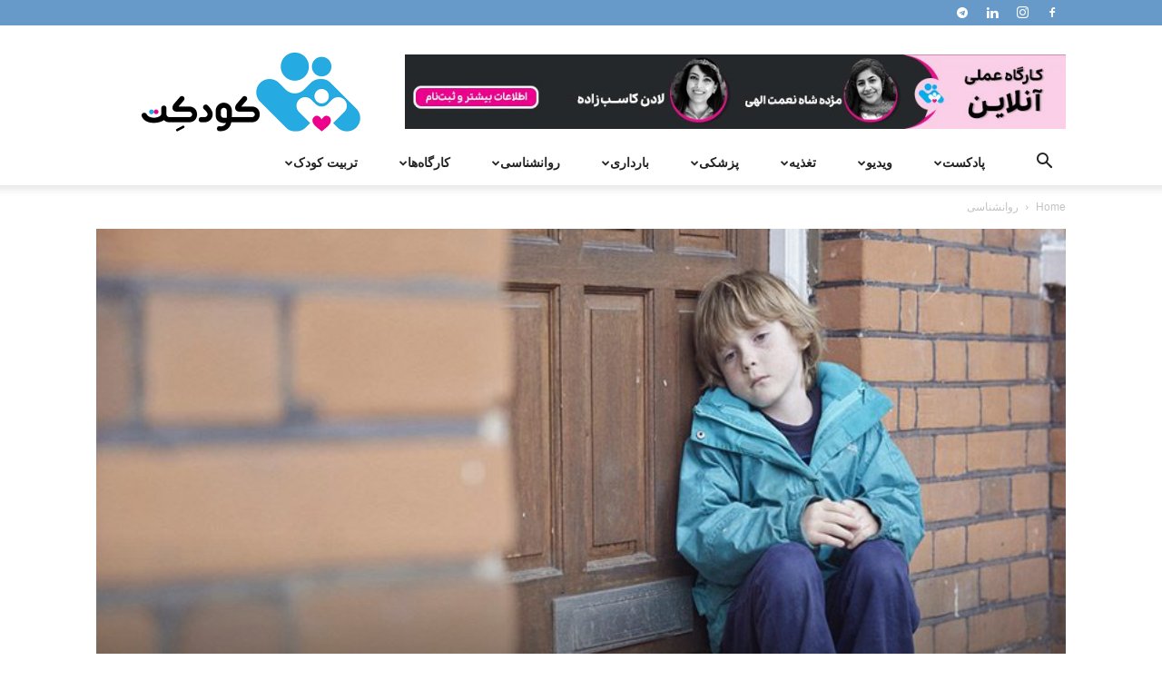

--- FILE ---
content_type: text/html; charset=UTF-8
request_url: https://koodaket.com/what-do-if-child-disclosure-abuse/
body_size: 217731
content:
<!doctype html >
<!--[if IE 8]>    <html class="ie8" lang="en"> <![endif]-->
<!--[if IE 9]>    <html class="ie9" lang="en"> <![endif]-->
<!--[if gt IE 8]><!--> <html dir="rtl" lang="fa-IR"> <!--<![endif]-->
<head>
    <title>در صورت افشای کودک آزاری توسط فرزندمان بهترین رفتار چیست؟ &#8212; کودکت</title>
    <meta charset="UTF-8" />
    <meta name="viewport" content="width=device-width, initial-scale=1.0">
    <link rel="pingback" href="https://koodaket.com/xmlrpc.php" />
    <meta name='robots' content='index, follow, max-image-preview:large, max-snippet:-1, max-video-preview:-1' />
<link rel="icon" type="image/png" href="https://koodaket.com/wp-content/uploads/2019/09/koodaket-logo-favicon.png"><link rel="apple-touch-icon" sizes="76x76" href="https://koodaket.com/wp-content/uploads/2019/09/76.png"/><link rel="apple-touch-icon" sizes="120x120" href="https://koodaket.com/wp-content/uploads/2019/09/120.png"/><link rel="apple-touch-icon" sizes="152x152" href="https://koodaket.com/wp-content/uploads/2019/09/152.png"/><link rel="apple-touch-icon" sizes="114x114" href="https://koodaket.com/wp-content/uploads/2019/09/114.png"/><link rel="apple-touch-icon" sizes="144x144" href="https://koodaket.com/wp-content/uploads/2019/09/144.png"/>
	<!-- This site is optimized with the Yoast SEO plugin v23.5 - https://yoast.com/wordpress/plugins/seo/ -->
	<meta name="description" content="با افشای کودک آزاری توسط کودک، خانواده‌ها ممکن است واکنش نامناسبی بروز دهند. حفظ خونسردی، برخورد مناسب با کودک و گزارش کودک آزاری اهمیت بسیار زیادی دارد." />
	<link rel="canonical" href="https://koodaket.com/what-do-if-child-disclosure-abuse/" />
	<meta property="og:locale" content="fa_IR" />
	<meta property="og:type" content="article" />
	<meta property="og:title" content="در صورت افشای کودک آزاری توسط فرزندمان بهترین رفتار چیست؟ &#8212; کودکت" />
	<meta property="og:description" content="با افشای کودک آزاری توسط کودک، خانواده‌ها ممکن است واکنش نامناسبی بروز دهند. حفظ خونسردی، برخورد مناسب با کودک و گزارش کودک آزاری اهمیت بسیار زیادی دارد." />
	<meta property="og:url" content="https://koodaket.com/what-do-if-child-disclosure-abuse/" />
	<meta property="og:site_name" content="کودکت" />
	<meta property="article:publisher" content="https://www.facebook.com/Koodaket-1849822491715623/" />
	<meta property="article:published_time" content="2019-08-01T05:50:10+00:00" />
	<meta property="article:modified_time" content="2019-09-26T13:14:11+00:00" />
	<meta property="og:image" content="https://koodaket.com/wp-content/uploads/2018/05/child-abuse-reveal.jpg" />
	<meta property="og:image:width" content="800" />
	<meta property="og:image:height" content="500" />
	<meta property="og:image:type" content="image/jpeg" />
	<meta name="author" content="نسترن خسور" />
	<meta name="twitter:card" content="summary_large_image" />
	<meta name="twitter:creator" content="@koodaket" />
	<meta name="twitter:site" content="@koodaket" />
	<meta name="twitter:label1" content="نوشته‌شده بدست" />
	<meta name="twitter:data1" content="نسترن خسور" />
	<script type="application/ld+json" class="yoast-schema-graph">{"@context":"https://schema.org","@graph":[{"@type":"Article","@id":"https://koodaket.com/what-do-if-child-disclosure-abuse/#article","isPartOf":{"@id":"https://koodaket.com/what-do-if-child-disclosure-abuse/"},"author":{"name":"نسترن خسور","@id":"https://koodaket.com/#/schema/person/4559573e75b2e30bf1da5a3db8b32f2e"},"headline":"در صورت افشای کودک آزاری توسط فرزندمان بهترین رفتار چیست؟","datePublished":"2019-08-01T05:50:10+00:00","dateModified":"2019-09-26T13:14:11+00:00","mainEntityOfPage":{"@id":"https://koodaket.com/what-do-if-child-disclosure-abuse/"},"wordCount":12,"commentCount":0,"publisher":{"@id":"https://koodaket.com/#organization"},"image":{"@id":"https://koodaket.com/what-do-if-child-disclosure-abuse/#primaryimage"},"thumbnailUrl":"https://koodaket.com/wp-content/uploads/2018/05/child-abuse-reveal.jpg","keywords":["خشونت علیه کودکان","مقاله صوتی","کودک آزاری"],"articleSection":["روانشناسی","مقاله‌های صوتی"],"inLanguage":"fa-IR","potentialAction":[{"@type":"CommentAction","name":"Comment","target":["https://koodaket.com/what-do-if-child-disclosure-abuse/#respond"]}]},{"@type":"WebPage","@id":"https://koodaket.com/what-do-if-child-disclosure-abuse/","url":"https://koodaket.com/what-do-if-child-disclosure-abuse/","name":"در صورت افشای کودک آزاری توسط فرزندمان بهترین رفتار چیست؟ &#8212; کودکت","isPartOf":{"@id":"https://koodaket.com/#website"},"primaryImageOfPage":{"@id":"https://koodaket.com/what-do-if-child-disclosure-abuse/#primaryimage"},"image":{"@id":"https://koodaket.com/what-do-if-child-disclosure-abuse/#primaryimage"},"thumbnailUrl":"https://koodaket.com/wp-content/uploads/2018/05/child-abuse-reveal.jpg","datePublished":"2019-08-01T05:50:10+00:00","dateModified":"2019-09-26T13:14:11+00:00","description":"با افشای کودک آزاری توسط کودک، خانواده‌ها ممکن است واکنش نامناسبی بروز دهند. حفظ خونسردی، برخورد مناسب با کودک و گزارش کودک آزاری اهمیت بسیار زیادی دارد.","breadcrumb":{"@id":"https://koodaket.com/what-do-if-child-disclosure-abuse/#breadcrumb"},"inLanguage":"fa-IR","potentialAction":[{"@type":"ReadAction","target":["https://koodaket.com/what-do-if-child-disclosure-abuse/"]}]},{"@type":"ImageObject","inLanguage":"fa-IR","@id":"https://koodaket.com/what-do-if-child-disclosure-abuse/#primaryimage","url":"https://koodaket.com/wp-content/uploads/2018/05/child-abuse-reveal.jpg","contentUrl":"https://koodaket.com/wp-content/uploads/2018/05/child-abuse-reveal.jpg","width":800,"height":500,"caption":"افشای سواستفاده از کودکان"},{"@type":"BreadcrumbList","@id":"https://koodaket.com/what-do-if-child-disclosure-abuse/#breadcrumb","itemListElement":[{"@type":"ListItem","position":1,"name":"خانه","item":"https://koodaket.com/"},{"@type":"ListItem","position":2,"name":"در صورت افشای کودک آزاری توسط فرزندمان بهترین رفتار چیست؟"}]},{"@type":"WebSite","@id":"https://koodaket.com/#website","url":"https://koodaket.com/","name":"کودکت","description":"با کودکت همراه شو","publisher":{"@id":"https://koodaket.com/#organization"},"potentialAction":[{"@type":"SearchAction","target":{"@type":"EntryPoint","urlTemplate":"https://koodaket.com/?s={search_term_string}"},"query-input":{"@type":"PropertyValueSpecification","valueRequired":true,"valueName":"search_term_string"}}],"inLanguage":"fa-IR"},{"@type":"Organization","@id":"https://koodaket.com/#organization","name":"koodaket","url":"https://koodaket.com/","logo":{"@type":"ImageObject","inLanguage":"fa-IR","@id":"https://koodaket.com/#/schema/logo/image/","url":"https://koodaket.com/wp-content/uploads/2018/04/koodaket-logo-1.png","contentUrl":"https://koodaket.com/wp-content/uploads/2018/04/koodaket-logo-1.png","width":2480,"height":1924,"caption":"koodaket"},"image":{"@id":"https://koodaket.com/#/schema/logo/image/"},"sameAs":["https://www.facebook.com/Koodaket-1849822491715623/","https://x.com/koodaket","https://www.instagram.com/koodaket/","https://www.linkedin.com/company/koodaket/"]},{"@type":"Person","@id":"https://koodaket.com/#/schema/person/4559573e75b2e30bf1da5a3db8b32f2e","name":"نسترن خسور","image":{"@type":"ImageObject","inLanguage":"fa-IR","@id":"https://koodaket.com/#/schema/person/image/","url":"https://secure.gravatar.com/avatar/00ef8bd63b3f82e5348016e84e5a41f1?s=96&d=mm&r=g","contentUrl":"https://secure.gravatar.com/avatar/00ef8bd63b3f82e5348016e84e5a41f1?s=96&d=mm&r=g","caption":"نسترن خسور"},"url":"https://koodaket.com/author/nastarankhosoor/"}]}</script>
	<!-- / Yoast SEO plugin. -->


<link rel="amphtml" href="https://koodaket.com/what-do-if-child-disclosure-abuse/amp/" /><meta name="generator" content="AMP for WP 1.0.99.1"/><link rel="alternate" type="application/rss+xml" title="کودکت &raquo; خوراک" href="https://koodaket.com/feed/" />
<link rel="alternate" type="application/rss+xml" title="کودکت &raquo; خوراک دیدگاه‌ها" href="https://koodaket.com/comments/feed/" />
<link rel="alternate" type="application/rss+xml" title="کودکت &raquo; در صورت افشای کودک آزاری توسط فرزندمان بهترین رفتار چیست؟ خوراک دیدگاه‌ها" href="https://koodaket.com/what-do-if-child-disclosure-abuse/feed/" />
<script type="text/javascript">
/* <![CDATA[ */
window._wpemojiSettings = {"baseUrl":"https:\/\/s.w.org\/images\/core\/emoji\/15.0.3\/72x72\/","ext":".png","svgUrl":"https:\/\/s.w.org\/images\/core\/emoji\/15.0.3\/svg\/","svgExt":".svg","source":{"concatemoji":"https:\/\/koodaket.com\/wp-includes\/js\/wp-emoji-release.min.js?ver=6.6.4"}};
/*! This file is auto-generated */
!function(i,n){var o,s,e;function c(e){try{var t={supportTests:e,timestamp:(new Date).valueOf()};sessionStorage.setItem(o,JSON.stringify(t))}catch(e){}}function p(e,t,n){e.clearRect(0,0,e.canvas.width,e.canvas.height),e.fillText(t,0,0);var t=new Uint32Array(e.getImageData(0,0,e.canvas.width,e.canvas.height).data),r=(e.clearRect(0,0,e.canvas.width,e.canvas.height),e.fillText(n,0,0),new Uint32Array(e.getImageData(0,0,e.canvas.width,e.canvas.height).data));return t.every(function(e,t){return e===r[t]})}function u(e,t,n){switch(t){case"flag":return n(e,"\ud83c\udff3\ufe0f\u200d\u26a7\ufe0f","\ud83c\udff3\ufe0f\u200b\u26a7\ufe0f")?!1:!n(e,"\ud83c\uddfa\ud83c\uddf3","\ud83c\uddfa\u200b\ud83c\uddf3")&&!n(e,"\ud83c\udff4\udb40\udc67\udb40\udc62\udb40\udc65\udb40\udc6e\udb40\udc67\udb40\udc7f","\ud83c\udff4\u200b\udb40\udc67\u200b\udb40\udc62\u200b\udb40\udc65\u200b\udb40\udc6e\u200b\udb40\udc67\u200b\udb40\udc7f");case"emoji":return!n(e,"\ud83d\udc26\u200d\u2b1b","\ud83d\udc26\u200b\u2b1b")}return!1}function f(e,t,n){var r="undefined"!=typeof WorkerGlobalScope&&self instanceof WorkerGlobalScope?new OffscreenCanvas(300,150):i.createElement("canvas"),a=r.getContext("2d",{willReadFrequently:!0}),o=(a.textBaseline="top",a.font="600 32px Arial",{});return e.forEach(function(e){o[e]=t(a,e,n)}),o}function t(e){var t=i.createElement("script");t.src=e,t.defer=!0,i.head.appendChild(t)}"undefined"!=typeof Promise&&(o="wpEmojiSettingsSupports",s=["flag","emoji"],n.supports={everything:!0,everythingExceptFlag:!0},e=new Promise(function(e){i.addEventListener("DOMContentLoaded",e,{once:!0})}),new Promise(function(t){var n=function(){try{var e=JSON.parse(sessionStorage.getItem(o));if("object"==typeof e&&"number"==typeof e.timestamp&&(new Date).valueOf()<e.timestamp+604800&&"object"==typeof e.supportTests)return e.supportTests}catch(e){}return null}();if(!n){if("undefined"!=typeof Worker&&"undefined"!=typeof OffscreenCanvas&&"undefined"!=typeof URL&&URL.createObjectURL&&"undefined"!=typeof Blob)try{var e="postMessage("+f.toString()+"("+[JSON.stringify(s),u.toString(),p.toString()].join(",")+"));",r=new Blob([e],{type:"text/javascript"}),a=new Worker(URL.createObjectURL(r),{name:"wpTestEmojiSupports"});return void(a.onmessage=function(e){c(n=e.data),a.terminate(),t(n)})}catch(e){}c(n=f(s,u,p))}t(n)}).then(function(e){for(var t in e)n.supports[t]=e[t],n.supports.everything=n.supports.everything&&n.supports[t],"flag"!==t&&(n.supports.everythingExceptFlag=n.supports.everythingExceptFlag&&n.supports[t]);n.supports.everythingExceptFlag=n.supports.everythingExceptFlag&&!n.supports.flag,n.DOMReady=!1,n.readyCallback=function(){n.DOMReady=!0}}).then(function(){return e}).then(function(){var e;n.supports.everything||(n.readyCallback(),(e=n.source||{}).concatemoji?t(e.concatemoji):e.wpemoji&&e.twemoji&&(t(e.twemoji),t(e.wpemoji)))}))}((window,document),window._wpemojiSettings);
/* ]]> */
</script>
<style id='wp-emoji-styles-inline-css' type='text/css'>

	img.wp-smiley, img.emoji {
		display: inline !important;
		border: none !important;
		box-shadow: none !important;
		height: 1em !important;
		width: 1em !important;
		margin: 0 0.07em !important;
		vertical-align: -0.1em !important;
		background: none !important;
		padding: 0 !important;
	}
</style>
<link rel='stylesheet' id='wp-block-library-rtl-css' href='https://koodaket.com/wp-includes/css/dist/block-library/style-rtl.min.css?ver=6.6.4' type='text/css' media='all' />
<style id='classic-theme-styles-inline-css' type='text/css'>
/*! This file is auto-generated */
.wp-block-button__link{color:#fff;background-color:#32373c;border-radius:9999px;box-shadow:none;text-decoration:none;padding:calc(.667em + 2px) calc(1.333em + 2px);font-size:1.125em}.wp-block-file__button{background:#32373c;color:#fff;text-decoration:none}
</style>
<style id='global-styles-inline-css' type='text/css'>
:root{--wp--preset--aspect-ratio--square: 1;--wp--preset--aspect-ratio--4-3: 4/3;--wp--preset--aspect-ratio--3-4: 3/4;--wp--preset--aspect-ratio--3-2: 3/2;--wp--preset--aspect-ratio--2-3: 2/3;--wp--preset--aspect-ratio--16-9: 16/9;--wp--preset--aspect-ratio--9-16: 9/16;--wp--preset--color--black: #000000;--wp--preset--color--cyan-bluish-gray: #abb8c3;--wp--preset--color--white: #ffffff;--wp--preset--color--pale-pink: #f78da7;--wp--preset--color--vivid-red: #cf2e2e;--wp--preset--color--luminous-vivid-orange: #ff6900;--wp--preset--color--luminous-vivid-amber: #fcb900;--wp--preset--color--light-green-cyan: #7bdcb5;--wp--preset--color--vivid-green-cyan: #00d084;--wp--preset--color--pale-cyan-blue: #8ed1fc;--wp--preset--color--vivid-cyan-blue: #0693e3;--wp--preset--color--vivid-purple: #9b51e0;--wp--preset--gradient--vivid-cyan-blue-to-vivid-purple: linear-gradient(135deg,rgba(6,147,227,1) 0%,rgb(155,81,224) 100%);--wp--preset--gradient--light-green-cyan-to-vivid-green-cyan: linear-gradient(135deg,rgb(122,220,180) 0%,rgb(0,208,130) 100%);--wp--preset--gradient--luminous-vivid-amber-to-luminous-vivid-orange: linear-gradient(135deg,rgba(252,185,0,1) 0%,rgba(255,105,0,1) 100%);--wp--preset--gradient--luminous-vivid-orange-to-vivid-red: linear-gradient(135deg,rgba(255,105,0,1) 0%,rgb(207,46,46) 100%);--wp--preset--gradient--very-light-gray-to-cyan-bluish-gray: linear-gradient(135deg,rgb(238,238,238) 0%,rgb(169,184,195) 100%);--wp--preset--gradient--cool-to-warm-spectrum: linear-gradient(135deg,rgb(74,234,220) 0%,rgb(151,120,209) 20%,rgb(207,42,186) 40%,rgb(238,44,130) 60%,rgb(251,105,98) 80%,rgb(254,248,76) 100%);--wp--preset--gradient--blush-light-purple: linear-gradient(135deg,rgb(255,206,236) 0%,rgb(152,150,240) 100%);--wp--preset--gradient--blush-bordeaux: linear-gradient(135deg,rgb(254,205,165) 0%,rgb(254,45,45) 50%,rgb(107,0,62) 100%);--wp--preset--gradient--luminous-dusk: linear-gradient(135deg,rgb(255,203,112) 0%,rgb(199,81,192) 50%,rgb(65,88,208) 100%);--wp--preset--gradient--pale-ocean: linear-gradient(135deg,rgb(255,245,203) 0%,rgb(182,227,212) 50%,rgb(51,167,181) 100%);--wp--preset--gradient--electric-grass: linear-gradient(135deg,rgb(202,248,128) 0%,rgb(113,206,126) 100%);--wp--preset--gradient--midnight: linear-gradient(135deg,rgb(2,3,129) 0%,rgb(40,116,252) 100%);--wp--preset--font-size--small: 11px;--wp--preset--font-size--medium: 20px;--wp--preset--font-size--large: 32px;--wp--preset--font-size--x-large: 42px;--wp--preset--font-size--regular: 15px;--wp--preset--font-size--larger: 50px;--wp--preset--spacing--20: 0.44rem;--wp--preset--spacing--30: 0.67rem;--wp--preset--spacing--40: 1rem;--wp--preset--spacing--50: 1.5rem;--wp--preset--spacing--60: 2.25rem;--wp--preset--spacing--70: 3.38rem;--wp--preset--spacing--80: 5.06rem;--wp--preset--shadow--natural: 6px 6px 9px rgba(0, 0, 0, 0.2);--wp--preset--shadow--deep: 12px 12px 50px rgba(0, 0, 0, 0.4);--wp--preset--shadow--sharp: 6px 6px 0px rgba(0, 0, 0, 0.2);--wp--preset--shadow--outlined: 6px 6px 0px -3px rgba(255, 255, 255, 1), 6px 6px rgba(0, 0, 0, 1);--wp--preset--shadow--crisp: 6px 6px 0px rgba(0, 0, 0, 1);}:where(.is-layout-flex){gap: 0.5em;}:where(.is-layout-grid){gap: 0.5em;}body .is-layout-flex{display: flex;}.is-layout-flex{flex-wrap: wrap;align-items: center;}.is-layout-flex > :is(*, div){margin: 0;}body .is-layout-grid{display: grid;}.is-layout-grid > :is(*, div){margin: 0;}:where(.wp-block-columns.is-layout-flex){gap: 2em;}:where(.wp-block-columns.is-layout-grid){gap: 2em;}:where(.wp-block-post-template.is-layout-flex){gap: 1.25em;}:where(.wp-block-post-template.is-layout-grid){gap: 1.25em;}.has-black-color{color: var(--wp--preset--color--black) !important;}.has-cyan-bluish-gray-color{color: var(--wp--preset--color--cyan-bluish-gray) !important;}.has-white-color{color: var(--wp--preset--color--white) !important;}.has-pale-pink-color{color: var(--wp--preset--color--pale-pink) !important;}.has-vivid-red-color{color: var(--wp--preset--color--vivid-red) !important;}.has-luminous-vivid-orange-color{color: var(--wp--preset--color--luminous-vivid-orange) !important;}.has-luminous-vivid-amber-color{color: var(--wp--preset--color--luminous-vivid-amber) !important;}.has-light-green-cyan-color{color: var(--wp--preset--color--light-green-cyan) !important;}.has-vivid-green-cyan-color{color: var(--wp--preset--color--vivid-green-cyan) !important;}.has-pale-cyan-blue-color{color: var(--wp--preset--color--pale-cyan-blue) !important;}.has-vivid-cyan-blue-color{color: var(--wp--preset--color--vivid-cyan-blue) !important;}.has-vivid-purple-color{color: var(--wp--preset--color--vivid-purple) !important;}.has-black-background-color{background-color: var(--wp--preset--color--black) !important;}.has-cyan-bluish-gray-background-color{background-color: var(--wp--preset--color--cyan-bluish-gray) !important;}.has-white-background-color{background-color: var(--wp--preset--color--white) !important;}.has-pale-pink-background-color{background-color: var(--wp--preset--color--pale-pink) !important;}.has-vivid-red-background-color{background-color: var(--wp--preset--color--vivid-red) !important;}.has-luminous-vivid-orange-background-color{background-color: var(--wp--preset--color--luminous-vivid-orange) !important;}.has-luminous-vivid-amber-background-color{background-color: var(--wp--preset--color--luminous-vivid-amber) !important;}.has-light-green-cyan-background-color{background-color: var(--wp--preset--color--light-green-cyan) !important;}.has-vivid-green-cyan-background-color{background-color: var(--wp--preset--color--vivid-green-cyan) !important;}.has-pale-cyan-blue-background-color{background-color: var(--wp--preset--color--pale-cyan-blue) !important;}.has-vivid-cyan-blue-background-color{background-color: var(--wp--preset--color--vivid-cyan-blue) !important;}.has-vivid-purple-background-color{background-color: var(--wp--preset--color--vivid-purple) !important;}.has-black-border-color{border-color: var(--wp--preset--color--black) !important;}.has-cyan-bluish-gray-border-color{border-color: var(--wp--preset--color--cyan-bluish-gray) !important;}.has-white-border-color{border-color: var(--wp--preset--color--white) !important;}.has-pale-pink-border-color{border-color: var(--wp--preset--color--pale-pink) !important;}.has-vivid-red-border-color{border-color: var(--wp--preset--color--vivid-red) !important;}.has-luminous-vivid-orange-border-color{border-color: var(--wp--preset--color--luminous-vivid-orange) !important;}.has-luminous-vivid-amber-border-color{border-color: var(--wp--preset--color--luminous-vivid-amber) !important;}.has-light-green-cyan-border-color{border-color: var(--wp--preset--color--light-green-cyan) !important;}.has-vivid-green-cyan-border-color{border-color: var(--wp--preset--color--vivid-green-cyan) !important;}.has-pale-cyan-blue-border-color{border-color: var(--wp--preset--color--pale-cyan-blue) !important;}.has-vivid-cyan-blue-border-color{border-color: var(--wp--preset--color--vivid-cyan-blue) !important;}.has-vivid-purple-border-color{border-color: var(--wp--preset--color--vivid-purple) !important;}.has-vivid-cyan-blue-to-vivid-purple-gradient-background{background: var(--wp--preset--gradient--vivid-cyan-blue-to-vivid-purple) !important;}.has-light-green-cyan-to-vivid-green-cyan-gradient-background{background: var(--wp--preset--gradient--light-green-cyan-to-vivid-green-cyan) !important;}.has-luminous-vivid-amber-to-luminous-vivid-orange-gradient-background{background: var(--wp--preset--gradient--luminous-vivid-amber-to-luminous-vivid-orange) !important;}.has-luminous-vivid-orange-to-vivid-red-gradient-background{background: var(--wp--preset--gradient--luminous-vivid-orange-to-vivid-red) !important;}.has-very-light-gray-to-cyan-bluish-gray-gradient-background{background: var(--wp--preset--gradient--very-light-gray-to-cyan-bluish-gray) !important;}.has-cool-to-warm-spectrum-gradient-background{background: var(--wp--preset--gradient--cool-to-warm-spectrum) !important;}.has-blush-light-purple-gradient-background{background: var(--wp--preset--gradient--blush-light-purple) !important;}.has-blush-bordeaux-gradient-background{background: var(--wp--preset--gradient--blush-bordeaux) !important;}.has-luminous-dusk-gradient-background{background: var(--wp--preset--gradient--luminous-dusk) !important;}.has-pale-ocean-gradient-background{background: var(--wp--preset--gradient--pale-ocean) !important;}.has-electric-grass-gradient-background{background: var(--wp--preset--gradient--electric-grass) !important;}.has-midnight-gradient-background{background: var(--wp--preset--gradient--midnight) !important;}.has-small-font-size{font-size: var(--wp--preset--font-size--small) !important;}.has-medium-font-size{font-size: var(--wp--preset--font-size--medium) !important;}.has-large-font-size{font-size: var(--wp--preset--font-size--large) !important;}.has-x-large-font-size{font-size: var(--wp--preset--font-size--x-large) !important;}
:where(.wp-block-post-template.is-layout-flex){gap: 1.25em;}:where(.wp-block-post-template.is-layout-grid){gap: 1.25em;}
:where(.wp-block-columns.is-layout-flex){gap: 2em;}:where(.wp-block-columns.is-layout-grid){gap: 2em;}
:root :where(.wp-block-pullquote){font-size: 1.5em;line-height: 1.6;}
</style>
<link rel='stylesheet' id='contact-form-7-css' href='https://koodaket.com/wp-content/plugins/contact-form-7/includes/css/styles.css?ver=5.9.8' type='text/css' media='all' />
<link rel='stylesheet' id='contact-form-7-rtl-css' href='https://koodaket.com/wp-content/plugins/contact-form-7/includes/css/styles-rtl.css?ver=5.9.8' type='text/css' media='all' />
<link rel='stylesheet' id='n9m-fontawesome-css' href='https://koodaket.com/wp-content/plugins/font-awesome-menus/css/font-awesome.min.css?ver=6.6.4' type='text/css' media='all' />
<!--[if IE 7]>
<link rel='stylesheet' id='n9m-fontawesome-ie7-css' href='https://koodaket.com/wp-content/plugins/font-awesome-menus/css/font-awesome-ie7.min.css?ver=6.6.4' type='text/css' media='all' />
<![endif]-->
<link rel='stylesheet' id='td-plugin-multi-purpose-css' href='https://koodaket.com/wp-content/plugins/td-composer/td-multi-purpose/style.css?ver=def8edc4e13d95bdf49953a9dce2f608' type='text/css' media='all' />
<link rel='stylesheet' id='td-theme-css' href='https://koodaket.com/wp-content/themes/Newspaper/style.css?ver=12.6.8' type='text/css' media='all' />
<style id='td-theme-inline-css' type='text/css'>@media (max-width:767px){.td-header-desktop-wrap{display:none}}@media (min-width:767px){.td-header-mobile-wrap{display:none}}</style>
<link rel='stylesheet' id='td-legacy-framework-front-style-css' href='https://koodaket.com/wp-content/plugins/td-composer/legacy/Newspaper/assets/css/td_legacy_main.css?ver=def8edc4e13d95bdf49953a9dce2f608' type='text/css' media='all' />
<link rel='stylesheet' id='td-standard-pack-framework-front-style-css' href='https://koodaket.com/wp-content/plugins/td-standard-pack/Newspaper/assets/css/td_standard_pack_main.css?ver=1b3d5bf2c64738aa07b4643e31257da9' type='text/css' media='all' />
<script type="text/javascript" src="https://koodaket.com/wp-includes/js/jquery/jquery.min.js?ver=3.7.1" id="jquery-core-js"></script>
<script type="text/javascript" src="https://koodaket.com/wp-includes/js/jquery/jquery-migrate.min.js?ver=3.4.1" id="jquery-migrate-js"></script>
<link rel="https://api.w.org/" href="https://koodaket.com/wp-json/" /><link rel="alternate" title="JSON" type="application/json" href="https://koodaket.com/wp-json/wp/v2/posts/2087" /><link rel="EditURI" type="application/rsd+xml" title="RSD" href="https://koodaket.com/xmlrpc.php?rsd" />
<meta name="generator" content="WordPress 6.6.4" />
<link rel='shortlink' href='https://koodaket.com/?p=2087' />
<link rel="alternate" title="oEmbed (JSON)" type="application/json+oembed" href="https://koodaket.com/wp-json/oembed/1.0/embed?url=https%3A%2F%2Fkoodaket.com%2Fwhat-do-if-child-disclosure-abuse%2F" />
<link rel="alternate" title="oEmbed (XML)" type="text/xml+oembed" href="https://koodaket.com/wp-json/oembed/1.0/embed?url=https%3A%2F%2Fkoodaket.com%2Fwhat-do-if-child-disclosure-abuse%2F&#038;format=xml" />
<style type="text/css">.recentcomments a{display:inline !important;padding:0 !important;margin:0 !important;}</style>
<!-- JS generated by theme -->

<script type="text/javascript" id="td-generated-header-js">
    
    

	    var tdBlocksArray = []; //here we store all the items for the current page

	    // td_block class - each ajax block uses a object of this class for requests
	    function tdBlock() {
		    this.id = '';
		    this.block_type = 1; //block type id (1-234 etc)
		    this.atts = '';
		    this.td_column_number = '';
		    this.td_current_page = 1; //
		    this.post_count = 0; //from wp
		    this.found_posts = 0; //from wp
		    this.max_num_pages = 0; //from wp
		    this.td_filter_value = ''; //current live filter value
		    this.is_ajax_running = false;
		    this.td_user_action = ''; // load more or infinite loader (used by the animation)
		    this.header_color = '';
		    this.ajax_pagination_infinite_stop = ''; //show load more at page x
	    }

        // td_js_generator - mini detector
        ( function () {
            var htmlTag = document.getElementsByTagName("html")[0];

	        if ( navigator.userAgent.indexOf("MSIE 10.0") > -1 ) {
                htmlTag.className += ' ie10';
            }

            if ( !!navigator.userAgent.match(/Trident.*rv\:11\./) ) {
                htmlTag.className += ' ie11';
            }

	        if ( navigator.userAgent.indexOf("Edge") > -1 ) {
                htmlTag.className += ' ieEdge';
            }

            if ( /(iPad|iPhone|iPod)/g.test(navigator.userAgent) ) {
                htmlTag.className += ' td-md-is-ios';
            }

            var user_agent = navigator.userAgent.toLowerCase();
            if ( user_agent.indexOf("android") > -1 ) {
                htmlTag.className += ' td-md-is-android';
            }

            if ( -1 !== navigator.userAgent.indexOf('Mac OS X')  ) {
                htmlTag.className += ' td-md-is-os-x';
            }

            if ( /chrom(e|ium)/.test(navigator.userAgent.toLowerCase()) ) {
               htmlTag.className += ' td-md-is-chrome';
            }

            if ( -1 !== navigator.userAgent.indexOf('Firefox') ) {
                htmlTag.className += ' td-md-is-firefox';
            }

            if ( -1 !== navigator.userAgent.indexOf('Safari') && -1 === navigator.userAgent.indexOf('Chrome') ) {
                htmlTag.className += ' td-md-is-safari';
            }

            if( -1 !== navigator.userAgent.indexOf('IEMobile') ){
                htmlTag.className += ' td-md-is-iemobile';
            }

        })();

        var tdLocalCache = {};

        ( function () {
            "use strict";

            tdLocalCache = {
                data: {},
                remove: function (resource_id) {
                    delete tdLocalCache.data[resource_id];
                },
                exist: function (resource_id) {
                    return tdLocalCache.data.hasOwnProperty(resource_id) && tdLocalCache.data[resource_id] !== null;
                },
                get: function (resource_id) {
                    return tdLocalCache.data[resource_id];
                },
                set: function (resource_id, cachedData) {
                    tdLocalCache.remove(resource_id);
                    tdLocalCache.data[resource_id] = cachedData;
                }
            };
        })();

    
    
var td_viewport_interval_list=[{"limitBottom":767,"sidebarWidth":228},{"limitBottom":1018,"sidebarWidth":300},{"limitBottom":1140,"sidebarWidth":324}];
var tdc_is_installed="yes";
var td_ajax_url="https:\/\/koodaket.com\/wp-admin\/admin-ajax.php?td_theme_name=Newspaper&v=12.6.8";
var td_get_template_directory_uri="https:\/\/koodaket.com\/wp-content\/plugins\/td-composer\/legacy\/common";
var tds_snap_menu="smart_snap_always";
var tds_logo_on_sticky="";
var tds_header_style="";
var td_please_wait="Please wait...";
var td_email_user_pass_incorrect="User or password incorrect!";
var td_email_user_incorrect="Email or username incorrect!";
var td_email_incorrect="Email incorrect!";
var td_user_incorrect="Username incorrect!";
var td_email_user_empty="Email or username empty!";
var td_pass_empty="Pass empty!";
var td_pass_pattern_incorrect="Invalid Pass Pattern!";
var td_retype_pass_incorrect="Retyped Pass incorrect!";
var tds_more_articles_on_post_enable="show";
var tds_more_articles_on_post_time_to_wait="";
var tds_more_articles_on_post_pages_distance_from_top=1200;
var tds_captcha="";
var tds_theme_color_site_wide="#4db2ec";
var tds_smart_sidebar="enabled";
var tdThemeName="Newspaper";
var tdThemeNameWl="Newspaper";
var td_magnific_popup_translation_tPrev="Previous (Left arrow key)";
var td_magnific_popup_translation_tNext="Next (Right arrow key)";
var td_magnific_popup_translation_tCounter="%curr% of %total%";
var td_magnific_popup_translation_ajax_tError="The content from %url% could not be loaded.";
var td_magnific_popup_translation_image_tError="The image #%curr% could not be loaded.";
var tdBlockNonce="160c190fa9";
var tdMobileMenu="enabled";
var tdMobileSearch="enabled";
var tdDateNamesI18n={"month_names":["\u0698\u0627\u0646\u0648\u06cc\u0647","\u0641\u0648\u0631\u06cc\u0647","\u0645\u0627\u0631\u0633","\u0622\u0648\u0631\u06cc\u0644","\u0645\u06cc","\u0698\u0648\u0626\u0646","\u062c\u0648\u0644\u0627\u06cc","\u0622\u06af\u0648\u0633\u062a","\u0633\u067e\u062a\u0627\u0645\u0628\u0631","\u0627\u06a9\u062a\u0628\u0631","\u0646\u0648\u0627\u0645\u0628\u0631","\u062f\u0633\u0627\u0645\u0628\u0631"],"month_names_short":["\u0698\u0627\u0646\u0648\u06cc\u0647","\u0641\u0648\u0631\u06cc\u0647","\u0645\u0627\u0631\u0633","\u0622\u0648\u0631\u06cc\u0644","\u0645\u0647","\u0698\u0648\u0626\u0646","\u062c\u0648\u0644\u0627\u06cc","\u0622\u06af\u0648\u0633\u062a","\u0633\u067e\u062a\u0627\u0645\u0628\u0631","\u0627\u06a9\u062a\u0628\u0631","\u0646\u0648\u0627\u0645\u0628\u0631","\u062f\u0633\u0627\u0645\u0628\u0631"],"day_names":["\u06cc\u06a9\u0634\u0646\u0628\u0647","\u062f\u0648\u0634\u0646\u0628\u0647","\u0633\u0647\u200c\u0634\u0646\u0628\u0647","\u0686\u0647\u0627\u0631\u0634\u0646\u0628\u0647","\u067e\u0646\u062c\u200c\u0634\u0646\u0628\u0647","\u062c\u0645\u0639\u0647","\u0634\u0646\u0628\u0647"],"day_names_short":["\u06cc","\u062f","\u0633","\u0686","\u067e","\u062c","\u0634"]};
var tdb_modal_confirm="Save";
var tdb_modal_cancel="Cancel";
var tdb_modal_confirm_alt="Yes";
var tdb_modal_cancel_alt="No";
var td_deploy_mode="deploy";
var td_ad_background_click_link="";
var td_ad_background_click_target="";
</script>


<!-- Header style compiled by theme -->

<style>.td-footer-wrapper,.td-footer-wrapper .td_block_template_7 .td-block-title>*,.td-footer-wrapper .td_block_template_17 .td-block-title,.td-footer-wrapper .td-block-title-wrap .td-wrapper-pulldown-filter{background-color:#111111}.td-footer-wrapper::before{background-image:url('https://koodaket.com/wp-content/uploads/2018/04/happy-kid.jpg')}.td-footer-wrapper::before{background-size:cover}.td-footer-wrapper::before{background-position:center center}.td-footer-wrapper::before{opacity:0.1}.td-footer-wrapper,.td-footer-wrapper .td_block_template_7 .td-block-title>*,.td-footer-wrapper .td_block_template_17 .td-block-title,.td-footer-wrapper .td-block-title-wrap .td-wrapper-pulldown-filter{background-color:#111111}.td-footer-wrapper::before{background-image:url('https://koodaket.com/wp-content/uploads/2018/04/happy-kid.jpg')}.td-footer-wrapper::before{background-size:cover}.td-footer-wrapper::before{background-position:center center}.td-footer-wrapper::before{opacity:0.1}</style>

<!-- Global site tag (gtag.js) - Google Analytics -->
<script async src="https://www.googletagmanager.com/gtag/js?id=UA-117425028-1"></script>
<script>
  window.dataLayer = window.dataLayer || [];
  function gtag(){dataLayer.push(arguments);}
  gtag('js', new Date());

  gtag('config', 'UA-117425028-1');
</script>


<script type="application/ld+json">
    {
        "@context": "https://schema.org",
        "@type": "BreadcrumbList",
        "itemListElement": [
            {
                "@type": "ListItem",
                "position": 1,
                "item": {
                    "@type": "WebSite",
                    "@id": "https://koodaket.com/",
                    "name": "Home"
                }
            },
            {
                "@type": "ListItem",
                "position": 2,
                    "item": {
                    "@type": "WebPage",
                    "@id": "https://koodaket.com/category/psychology/",
                    "name": "روانشناسی"
                }
            }    
        ]
    }
</script>
<link rel="icon" href="https://koodaket.com/wp-content/uploads/2018/04/cropped-koodaket-logo-square-32x32.jpg" sizes="32x32" />
<link rel="icon" href="https://koodaket.com/wp-content/uploads/2018/04/cropped-koodaket-logo-square-192x192.jpg" sizes="192x192" />
<link rel="apple-touch-icon" href="https://koodaket.com/wp-content/uploads/2018/04/cropped-koodaket-logo-square-180x180.jpg" />
<meta name="msapplication-TileImage" content="https://koodaket.com/wp-content/uploads/2018/04/cropped-koodaket-logo-square-270x270.jpg" />
		<style type="text/css" id="wp-custom-css">
			.top-bar-style-2 {
	height: 30px !important;
	padding-top: 7px !important;
}
.td-header-sp-top-menu {
	float: left !important;
}
.td-header-sp-top-menu a {
	font-family: IranSans !important;
	display: inline-block;
	height: 26px;
	vertical-align: top;
	line-height: 26px !important;
	margin-top: -2px;
}		</style>
		
<!-- Button style compiled by theme -->

<style></style>

	<style id="tdw-css-placeholder"></style></head>

<body class="rtl post-template-default single single-post postid-2087 single-format-standard td-standard-pack what-do-if-child-disclosure-abuse global-block-template-1 single_template_3 td-full-layout" itemscope="itemscope" itemtype="https://schema.org/WebPage">

<div class="td-scroll-up" data-style="style1"><i class="td-icon-menu-up"></i></div>
    <div class="td-menu-background" style="visibility:hidden"></div>
<div id="td-mobile-nav" style="visibility:hidden">
    <div class="td-mobile-container">
        <!-- mobile menu top section -->
        <div class="td-menu-socials-wrap">
            <!-- socials -->
            <div class="td-menu-socials">
                
        <span class="td-social-icon-wrap">
            <a target="_blank" href="https://www.facebook.com/Koodaket-1849822491715623" title="Facebook">
                <i class="td-icon-font td-icon-facebook"></i>
                <span style="display: none">Facebook</span>
            </a>
        </span>
        <span class="td-social-icon-wrap">
            <a target="_blank" href="https://www.instagram.com/koodaket/" title="Instagram">
                <i class="td-icon-font td-icon-instagram"></i>
                <span style="display: none">Instagram</span>
            </a>
        </span>
        <span class="td-social-icon-wrap">
            <a target="_blank" href="https://www.linkedin.com/company/koodaket/" title="Linkedin">
                <i class="td-icon-font td-icon-linkedin"></i>
                <span style="display: none">Linkedin</span>
            </a>
        </span>
        <span class="td-social-icon-wrap">
            <a target="_blank" href="https://t.me/koodaket" title="Telegram">
                <i class="td-icon-font td-icon-telegram"></i>
                <span style="display: none">Telegram</span>
            </a>
        </span>            </div>
            <!-- close button -->
            <div class="td-mobile-close">
                <span><i class="td-icon-close-mobile"></i></span>
            </div>
        </div>

        <!-- login section -->
        
        <!-- menu section -->
        <div class="td-mobile-content">
            <div class="menu-td-demo-header-menu-container"><ul id="menu-td-demo-header-menu" class="td-mobile-main-menu"><li id="menu-item-684" class="menu-item menu-item-type-taxonomy menu-item-object-category menu-item-first menu-item-has-children menu-item-684"><a href="https://koodaket.com/category/parenting/"><i class="fa fa-user-o" aria-hidden="true"></i> تربیت کودک<i class="td-icon-menu-right td-element-after"></i></a>
<ul class="sub-menu">
	<li id="menu-item-0" class="menu-item-0"><a href="https://koodaket.com/category/parenting/%d8%a8%d8%a7%d8%b2%db%8c-%da%a9%d9%88%d8%af%da%a9/">بازی کودک</a></li>
	<li class="menu-item-0"><a href="https://koodaket.com/category/parenting/baby-sleep/">خواب کودک</a></li>
	<li class="menu-item-0"><a href="https://koodaket.com/category/parenting/living-with-kids/">زندگی با کودک</a></li>
	<li class="menu-item-0"><a href="https://koodaket.com/category/parenting/living-with-kids/%d8%b7%d8%a8%db%8c%d8%b9%d8%aa-%da%af%d8%b1%d8%af%db%8c-%d8%a8%d8%a7-%da%a9%d9%88%d8%af%da%a9/">طبیعت گردی با کودک</a></li>
	<li class="menu-item-0"><a href="https://koodaket.com/category/parenting/travel-with-kids/">سفر با کودک</a></li>
	<li class="menu-item-0"><a href="https://koodaket.com/category/parenting/working-mom/">مادر شاغل</a></li>
	<li class="menu-item-0"><a href="https://koodaket.com/category/parenting/happy-parents/">پدر و مادر شاد</a></li>
	<li class="menu-item-0"><a href="https://koodaket.com/category/parenting/developing-children-talent/">پرورش استعداد کودک</a></li>
	<li class="menu-item-0"><a href="https://koodaket.com/category/parenting/%d9%81%d8%b1%d8%b2%d9%86%d8%af%d8%ae%d9%88%d8%a7%d9%86%d8%af%da%af%db%8c/">فرزندخواندگی</a></li>
	<li class="menu-item-0"><a href="https://koodaket.com/category/parenting/%d9%81%d9%84%d8%b3%d9%81%d9%87-%d8%a8%d8%b1%d8%a7%db%8c-%da%a9%d9%88%d8%af%da%a9/">فلسفه برای کودک</a></li>
</ul>
</li>
<li id="menu-item-23780" class="menu-item menu-item-type-taxonomy menu-item-object-category menu-item-23780"><a href="https://koodaket.com/category/webinars/"><i class="fa fa-desktop" aria-hidden="true"></i> کارگاه‌ها</a></li>
<li id="menu-item-829" class="menu-item menu-item-type-taxonomy menu-item-object-category current-post-ancestor current-menu-parent current-post-parent menu-item-has-children menu-item-829"><a href="https://koodaket.com/category/psychology/"><i class="fa fa-gratipay" aria-hidden="true"></i> روانشناسی<i class="td-icon-menu-right td-element-after"></i></a>
<ul class="sub-menu">
	<li class="menu-item-0"><a href="https://koodaket.com/category/psychology/babies-toddlers-psychology/">روانشناسی کودک</a></li>
	<li class="menu-item-0"><a href="https://koodaket.com/category/psychology/teenagers-psychology/">روانشناسی نوجوانان</a></li>
	<li class="menu-item-0"><a href="https://koodaket.com/category/psychology/infant-psychology/">روانشناسی نوزاد</a></li>
</ul>
</li>
<li id="menu-item-687" class="menu-item menu-item-type-taxonomy menu-item-object-category menu-item-has-children menu-item-687"><a href="https://koodaket.com/category/pregnancy/"><i class="fa fa-female" aria-hidden="true"></i> بارداری<i class="td-icon-menu-right td-element-after"></i></a>
<ul class="sub-menu">
	<li class="menu-item-0"><a href="https://koodaket.com/category/pregnancy/pregnancy-nutrition-plan/">تغذیه در بارداری</a></li>
</ul>
</li>
<li id="menu-item-805" class="menu-item menu-item-type-taxonomy menu-item-object-category menu-item-has-children menu-item-805"><a href="https://koodaket.com/category/kids-health/"><i class="fa fa-heartbeat" aria-hidden="true"></i> پزشکی<i class="td-icon-menu-right td-element-after"></i></a>
<ul class="sub-menu">
	<li class="menu-item-0"><a href="https://koodaket.com/category/kids-health/kids-dental-health/">بهداشت دهان و دندان در کودکان</a></li>
	<li class="menu-item-0"><a href="https://koodaket.com/category/kids-health/dietary-supplements-infant-baby/">مکمل دارویی کودکان و نوزادان</a></li>
	<li class="menu-item-0"><a href="https://koodaket.com/category/kids-health/%da%a9%d8%a7%d8%b1-%d8%af%d8%b1%d9%85%d8%a7%d9%86%db%8c/">کار درمانی</a></li>
	<li class="menu-item-0"><a href="https://koodaket.com/category/kids-health/kids-first-aid/">کمک های اولیه</a></li>
	<li class="menu-item-0"><a href="https://koodaket.com/category/kids-health/vaccination/">واکسیناسیون</a></li>
</ul>
</li>
<li id="menu-item-827" class="menu-item menu-item-type-taxonomy menu-item-object-category menu-item-has-children menu-item-827"><a href="https://koodaket.com/category/kids-feeding/"><i class="fa fa-cutlery" aria-hidden="true"></i> تغذیه<i class="td-icon-menu-right td-element-after"></i></a>
<ul class="sub-menu">
	<li class="menu-item-0"><a href="https://koodaket.com/category/kids-feeding/recipe-for-kids/">دستور غذایی کودکان</a></li>
</ul>
</li>
<li id="menu-item-1520" class="menu-item menu-item-type-taxonomy menu-item-object-category menu-item-has-children menu-item-1520"><a href="https://koodaket.com/category/video/"><i class="fa fa-video-camera" aria-hidden="true"></i> ویدیو<i class="td-icon-menu-right td-element-after"></i></a>
<ul class="sub-menu">
	<li class="menu-item-0"><a href="https://koodaket.com/category/video/%d9%88%db%8c%d8%af%db%8c%d9%88%db%8c-%d9%86%d8%a7%d8%b4%d9%86%d9%88%d8%a7%db%8c%d8%a7%d9%86/">ویدیوی ناشنوایان</a></li>
</ul>
</li>
<li id="menu-item-17345" class="menu-item menu-item-type-taxonomy menu-item-object-category current-post-ancestor menu-item-has-children menu-item-17345"><a href="https://koodaket.com/category/%d9%be%d8%a7%d8%af%da%a9%d8%b3%d8%aa/"><i class="fa fa-headphones" aria-hidden="true"></i> پادکست<i class="td-icon-menu-right td-element-after"></i></a>
<ul class="sub-menu">
	<li class="menu-item-0"><a href="https://koodaket.com/category/%d9%be%d8%a7%d8%af%da%a9%d8%b3%d8%aa/%d8%af%d9%88%d8%b4%d9%86%d8%a8%d9%87%e2%80%8c%d9%87%d8%a7-%d8%a8%d8%a7-%da%a9%d9%88%d8%af%da%a9%d8%aa-%d9%be%d8%a7%d8%af%da%a9%d8%b3%d8%aa/">دوشنبه‌ها با کودکت</a></li>
	<li class="menu-item-0"><a href="https://koodaket.com/category/%d9%be%d8%a7%d8%af%da%a9%d8%b3%d8%aa/%d9%85%d9%82%d8%a7%d9%84%d9%87%d9%80%d8%b5%d9%88%d8%aa%db%8c/">مقاله‌های صوتی</a></li>
	<li class="menu-item-0"><a href="https://koodaket.com/category/%d9%be%d8%a7%d8%af%da%a9%d8%b3%d8%aa/me-as-a-mom_podcast/">پادکست me.as.a.mom</a></li>
	<li class="menu-item-0"><a href="https://koodaket.com/category/%d9%be%d8%a7%d8%af%da%a9%d8%b3%d8%aa/%d9%be%d8%a7%d8%af%da%a9%d8%b3%d8%aa-%d8%a8%d8%a7-%da%a9%d9%88%d8%af%da%a9%d8%aa/">پادکست با کودکت</a></li>
</ul>
</li>
</ul></div>        </div>
    </div>

    <!-- register/login section -->
    </div><div class="td-search-background" style="visibility:hidden"></div>
<div class="td-search-wrap-mob" style="visibility:hidden">
	<div class="td-drop-down-search">
		<form method="get" class="td-search-form" action="https://koodaket.com/">
			<!-- close button -->
			<div class="td-search-close">
				<span><i class="td-icon-close-mobile"></i></span>
			</div>
			<div role="search" class="td-search-input">
				<span>Search</span>
				<input id="td-header-search-mob" type="text" value="" name="s" autocomplete="off" />
			</div>
		</form>
		<div id="td-aj-search-mob" class="td-ajax-search-flex"></div>
	</div>
</div>

    <div id="td-outer-wrap" class="td-theme-wrap">
    
        
            <div class="tdc-header-wrap ">

            <!--
Header style 1
-->


<div class="td-header-wrap td-header-style-1 ">
    
    <div class="td-header-top-menu-full td-container-wrap ">
        <div class="td-container td-header-row td-header-top-menu">
            
    <div class="top-bar-style-1">
        
<div class="td-header-sp-top-menu">


	</div>
        <div class="td-header-sp-top-widget">
    
    
        
        <span class="td-social-icon-wrap">
            <a target="_blank" href="https://www.facebook.com/Koodaket-1849822491715623" title="Facebook">
                <i class="td-icon-font td-icon-facebook"></i>
                <span style="display: none">Facebook</span>
            </a>
        </span>
        <span class="td-social-icon-wrap">
            <a target="_blank" href="https://www.instagram.com/koodaket/" title="Instagram">
                <i class="td-icon-font td-icon-instagram"></i>
                <span style="display: none">Instagram</span>
            </a>
        </span>
        <span class="td-social-icon-wrap">
            <a target="_blank" href="https://www.linkedin.com/company/koodaket/" title="Linkedin">
                <i class="td-icon-font td-icon-linkedin"></i>
                <span style="display: none">Linkedin</span>
            </a>
        </span>
        <span class="td-social-icon-wrap">
            <a target="_blank" href="https://t.me/koodaket" title="Telegram">
                <i class="td-icon-font td-icon-telegram"></i>
                <span style="display: none">Telegram</span>
            </a>
        </span>    </div>

    </div>

<!-- LOGIN MODAL -->

                <div id="login-form" class="white-popup-block mfp-hide mfp-with-anim td-login-modal-wrap">
                    <div class="td-login-wrap">
                        <a href="#" aria-label="Back" class="td-back-button"><i class="td-icon-modal-back"></i></a>
                        <div id="td-login-div" class="td-login-form-div td-display-block">
                            <div class="td-login-panel-title">Sign in</div>
                            <div class="td-login-panel-descr">Welcome! Log into your account</div>
                            <div class="td_display_err"></div>
                            <form id="loginForm" action="#" method="post">
                                <div class="td-login-inputs"><input class="td-login-input" autocomplete="username" type="text" name="login_email" id="login_email" value="" required><label for="login_email">your username</label></div>
                                <div class="td-login-inputs"><input class="td-login-input" autocomplete="current-password" type="password" name="login_pass" id="login_pass" value="" required><label for="login_pass">your password</label></div>
                                <input type="button"  name="login_button" id="login_button" class="wpb_button btn td-login-button" value="Login">
                                
                            </form>

                            

                            <div class="td-login-info-text"><a href="#" id="forgot-pass-link">Forgot your password? Get help</a></div>
                            
                            
                            
                            
                        </div>

                        

                         <div id="td-forgot-pass-div" class="td-login-form-div td-display-none">
                            <div class="td-login-panel-title">Password recovery</div>
                            <div class="td-login-panel-descr">Recover your password</div>
                            <div class="td_display_err"></div>
                            <form id="forgotpassForm" action="#" method="post">
                                <div class="td-login-inputs"><input class="td-login-input" type="text" name="forgot_email" id="forgot_email" value="" required><label for="forgot_email">your email</label></div>
                                <input type="button" name="forgot_button" id="forgot_button" class="wpb_button btn td-login-button" value="درخواست بازیابی رمز عبور">
                            </form>
                            <div class="td-login-info-text">A password will be e-mailed to you.</div>
                        </div>
                        
                        
                    </div>
                </div>
                        </div>
    </div>

    <div class="td-banner-wrap-full td-logo-wrap-full td-container-wrap ">
        <div class="td-container td-header-row td-header-header">
            <div class="td-header-sp-logo">
                        <a class="td-main-logo" href="https://koodaket.com/">
            <img class="td-retina-data" data-retina="https://koodaket.com/wp-content/uploads/2019/09/koodaket-logo-small-2.png" src="https://koodaket.com/wp-content/uploads/2019/09/koodaket-logo-small-2.png" alt="کودکت" title="کودکت"  width="544" height="180"/>
            <span class="td-visual-hidden">کودکت</span>
        </a>
                </div>
                            <div class="td-header-sp-recs">
                    <div class="td-header-rec-wrap">
    <div class="td-a-rec td-a-rec-id-header  td-a-rec-no-translate tdi_1 td_block_template_1">
<style>.tdi_1.td-a-rec{text-align:center}.tdi_1.td-a-rec:not(.td-a-rec-no-translate){transform:translateZ(0)}.tdi_1 .td-element-style{z-index:-1}.tdi_1.td-a-rec-img{text-align:left}.tdi_1.td-a-rec-img img{margin:0 auto 0 0}@media (max-width:767px){.tdi_1.td-a-rec-img{text-align:center}}</style><div class="td-visible-desktop">
<a href="https://koodaket.com/koodaketworkshop/" title"کارگاه عملی کودکت" target="_blank">
<img src="https://koodaket.com/wp-content/uploads/2023/10/4_5873170818669745023.jpg" alt="مهرِ شنیدنی با کودکت" />
</a>
</div>

<div class="td-visible-tablet-landscape">
<a href="https://koodaket.com/koodaketworkshop/" title"کارگاه عملی کودکت" target="_blank">
<img src="https://koodaket.com/wp-content/uploads/2023/10/4_5873170818669745023.jpg" alt="کارگاه عملی کودکت" />
</a>
</div>

<div class="td-visible-phone">
<a href="https://koodaket.com/koodaketworkshop/" title"کارگاه عملی کودکت" target="_blank">
<img src="https://koodaket.com/wp-content/uploads/2023/10/4_5866072732378075590.jpg" alt="کارگاه عملی کودکت" />
</a>
</div>

<div class="td-visible-tablet-portrait">
<a href="https://koodaket.com/koodaketworkshop/" title"کارگاه عملی کودکت" target="_blank">
<img src="https://koodaket.com/wp-content/uploads/2023/10/4_5866072732378075590.jpg" alt="کارگاه عملی کودکت" style="width: 295px;" />
</a>
</div></div>
</div>                </div>
                    </div>
    </div>

    <div class="td-header-menu-wrap-full td-container-wrap ">
        
        <div class="td-header-menu-wrap td-header-gradient ">
            <div class="td-container td-header-row td-header-main-menu">
                <div id="td-header-menu" role="navigation">
        <div id="td-top-mobile-toggle"><a href="#" role="button" aria-label="Menu"><i class="td-icon-font td-icon-mobile"></i></a></div>
        <div class="td-main-menu-logo td-logo-in-header">
                <a class="td-main-logo" href="https://koodaket.com/">
            <img class="td-retina-data" data-retina="https://koodaket.com/wp-content/uploads/2019/09/koodaket-logo-small-2.png" src="https://koodaket.com/wp-content/uploads/2019/09/koodaket-logo-small-2.png" alt="کودکت" title="کودکت"  width="544" height="180"/>
        </a>
        </div>
    <div class="menu-td-demo-header-menu-container"><ul id="menu-td-demo-header-menu-1" class="sf-menu"><li class="menu-item menu-item-type-taxonomy menu-item-object-category menu-item-first td-menu-item td-mega-menu menu-item-684"><a href="https://koodaket.com/category/parenting/"><i class="fa fa-user-o" aria-hidden="true"></i> تربیت کودک</a>
<ul class="sub-menu">
	<li class="menu-item-0"><div class="td-container-border"><div class="td-mega-grid"><div class="td_block_wrap td_block_mega_menu tdi_2 td_with_ajax_pagination td-pb-border-top td_block_template_1"  data-td-block-uid="tdi_2" ><script>var block_tdi_2 = new tdBlock();
block_tdi_2.id = "tdi_2";
block_tdi_2.atts = '{"limit":4,"td_column_number":3,"ajax_pagination":"next_prev","category_id":"35","show_child_cat":30,"td_ajax_filter_type":"td_category_ids_filter","td_ajax_preloading":"","block_type":"td_block_mega_menu","block_template_id":"","header_color":"","ajax_pagination_infinite_stop":"","offset":"","td_filter_default_txt":"","td_ajax_filter_ids":"","el_class":"","color_preset":"","ajax_pagination_next_prev_swipe":"","border_top":"","css":"","tdc_css":"","class":"tdi_2","tdc_css_class":"tdi_2","tdc_css_class_style":"tdi_2_rand_style"}';
block_tdi_2.td_column_number = "3";
block_tdi_2.block_type = "td_block_mega_menu";
block_tdi_2.post_count = "4";
block_tdi_2.found_posts = "527";
block_tdi_2.header_color = "";
block_tdi_2.ajax_pagination_infinite_stop = "";
block_tdi_2.max_num_pages = "132";
tdBlocksArray.push(block_tdi_2);
</script><div class="td_mega_menu_sub_cats"><div class="block-mega-child-cats"><a class="cur-sub-cat mega-menu-sub-cat-tdi_2" id="tdi_3" data-td_block_id="tdi_2" data-td_filter_value="" href="https://koodaket.com/category/parenting/">All</a><a class="mega-menu-sub-cat-tdi_2"  id="tdi_4" data-td_block_id="tdi_2" data-td_filter_value="270" href="https://koodaket.com/category/parenting/%d8%a8%d8%a7%d8%b2%db%8c-%da%a9%d9%88%d8%af%da%a9/">بازی کودک</a><a class="mega-menu-sub-cat-tdi_2"  id="tdi_5" data-td_block_id="tdi_2" data-td_filter_value="36" href="https://koodaket.com/category/parenting/baby-sleep/">خواب کودک</a><a class="mega-menu-sub-cat-tdi_2"  id="tdi_6" data-td_block_id="tdi_2" data-td_filter_value="81" href="https://koodaket.com/category/parenting/living-with-kids/">زندگی با کودک</a><a class="mega-menu-sub-cat-tdi_2"  id="tdi_7" data-td_block_id="tdi_2" data-td_filter_value="238" href="https://koodaket.com/category/parenting/living-with-kids/%d8%b7%d8%a8%db%8c%d8%b9%d8%aa-%da%af%d8%b1%d8%af%db%8c-%d8%a8%d8%a7-%da%a9%d9%88%d8%af%da%a9/">طبیعت گردی با کودک</a><a class="mega-menu-sub-cat-tdi_2"  id="tdi_8" data-td_block_id="tdi_2" data-td_filter_value="42" href="https://koodaket.com/category/parenting/travel-with-kids/">سفر با کودک</a><a class="mega-menu-sub-cat-tdi_2"  id="tdi_9" data-td_block_id="tdi_2" data-td_filter_value="43" href="https://koodaket.com/category/parenting/working-mom/">مادر شاغل</a><a class="mega-menu-sub-cat-tdi_2"  id="tdi_10" data-td_block_id="tdi_2" data-td_filter_value="44" href="https://koodaket.com/category/parenting/happy-parents/">پدر و مادر شاد</a><a class="mega-menu-sub-cat-tdi_2"  id="tdi_11" data-td_block_id="tdi_2" data-td_filter_value="38" href="https://koodaket.com/category/parenting/developing-children-talent/">پرورش استعداد کودک</a><a class="mega-menu-sub-cat-tdi_2"  id="tdi_12" data-td_block_id="tdi_2" data-td_filter_value="262" href="https://koodaket.com/category/parenting/%d9%81%d8%b1%d8%b2%d9%86%d8%af%d8%ae%d9%88%d8%a7%d9%86%d8%af%da%af%db%8c/">فرزندخواندگی</a><a class="mega-menu-sub-cat-tdi_2"  id="tdi_13" data-td_block_id="tdi_2" data-td_filter_value="288" href="https://koodaket.com/category/parenting/%d9%81%d9%84%d8%b3%d9%81%d9%87-%d8%a8%d8%b1%d8%a7%db%8c-%da%a9%d9%88%d8%af%da%a9/">فلسفه برای کودک</a></div></div><div id=tdi_2 class="td_block_inner"><div class="td-mega-row"><div class="td-mega-span">
        <div class="td_module_mega_menu td-animation-stack td_mod_mega_menu">
            <div class="td-module-image">
                <div class="td-module-thumb"><a href="https://koodaket.com/%d8%a7%d8%ab%d8%b1%d8%a7%d8%aa-%d8%a8%d8%a7%d8%b2%db%8c-%d9%87%d8%a7%db%8c-%d9%88%db%8c%d8%af%d8%a6%d9%88%db%8c%db%8c-%d8%a8%d8%b1-%da%a9%d9%88%d8%af%da%a9%d8%a7%d9%86/"  rel="bookmark" class="td-image-wrap " title="اثرات بازی های ویدئویی بر کودکان" ><img width="218" height="150" class="entry-thumb" src="https://koodaket.com/wp-content/uploads/2024/01/اثرات-بازی-های-ویدئویی-بر-کودکان-218x150.jpg"  srcset="https://koodaket.com/wp-content/uploads/2024/01/اثرات-بازی-های-ویدئویی-بر-کودکان-218x150.jpg 218w, https://koodaket.com/wp-content/uploads/2024/01/اثرات-بازی-های-ویدئویی-بر-کودکان-100x70.jpg 100w" sizes="(max-width: 218px) 100vw, 218px"  alt="اثرات بازی های ویدئویی بر کودکان" title="اثرات بازی های ویدئویی بر کودکان" /></a></div>                            </div>

            <div class="item-details">
                <h3 class="entry-title td-module-title"><a href="https://koodaket.com/%d8%a7%d8%ab%d8%b1%d8%a7%d8%aa-%d8%a8%d8%a7%d8%b2%db%8c-%d9%87%d8%a7%db%8c-%d9%88%db%8c%d8%af%d8%a6%d9%88%db%8c%db%8c-%d8%a8%d8%b1-%da%a9%d9%88%d8%af%da%a9%d8%a7%d9%86/"  rel="bookmark" title="اثرات بازی های ویدئویی بر کودکان">اثرات بازی های ویدئویی بر کودکان</a></h3>            </div>
        </div>
        </div><div class="td-mega-span">
        <div class="td_module_mega_menu td-animation-stack td_mod_mega_menu">
            <div class="td-module-image">
                <div class="td-module-thumb"><a href="https://koodaket.com/%d8%a7%d9%85%d9%86%db%8c%d8%aa-%da%a9%d9%88%d8%af%da%a9%d8%a7%d9%86-%d8%af%d8%b1-%d9%81%d8%b6%d8%a7%db%8c-%d9%85%d8%ac%d8%a7%d8%b2%db%8c/"  rel="bookmark" class="td-image-wrap " title="حفظ امنیت کودکان در فضای مجازی" ><img width="218" height="150" class="entry-thumb" src="https://koodaket.com/wp-content/uploads/2024/01/امنیت-کودکان-در-فضای-مجازی-218x150.jpg"  srcset="https://koodaket.com/wp-content/uploads/2024/01/امنیت-کودکان-در-فضای-مجازی-218x150.jpg 218w, https://koodaket.com/wp-content/uploads/2024/01/امنیت-کودکان-در-فضای-مجازی-100x70.jpg 100w" sizes="(max-width: 218px) 100vw, 218px"  alt="امنیت کودکان در فضای مجازی" title="حفظ امنیت کودکان در فضای مجازی" /></a></div>                            </div>

            <div class="item-details">
                <h3 class="entry-title td-module-title"><a href="https://koodaket.com/%d8%a7%d9%85%d9%86%db%8c%d8%aa-%da%a9%d9%88%d8%af%da%a9%d8%a7%d9%86-%d8%af%d8%b1-%d9%81%d8%b6%d8%a7%db%8c-%d9%85%d8%ac%d8%a7%d8%b2%db%8c/"  rel="bookmark" title="حفظ امنیت کودکان در فضای مجازی">حفظ امنیت کودکان در فضای مجازی</a></h3>            </div>
        </div>
        </div><div class="td-mega-span">
        <div class="td_module_mega_menu td-animation-stack td_mod_mega_menu">
            <div class="td-module-image">
                <div class="td-module-thumb"><a href="https://koodaket.com/%d8%ad%d8%af-%d9%88-%d9%85%d8%b1%d8%b2-%d8%a8%d8%af%d9%88%d9%86-%d8%aa%d9%87%d8%af%db%8c%d8%af-%d9%88-%d8%a7%d8%b1%d8%b9%d8%a7%d8%a8/"  rel="bookmark" class="td-image-wrap " title="چگونه بدون تهدید و ارعاب برای کودک حد و مرز تعیین کنید؟" ><img width="218" height="150" class="entry-thumb" src="https://koodaket.com/wp-content/uploads/2023/12/تعیین-حد-و-مرز-218x150.jpg"  srcset="https://koodaket.com/wp-content/uploads/2023/12/تعیین-حد-و-مرز-218x150.jpg 218w, https://koodaket.com/wp-content/uploads/2023/12/تعیین-حد-و-مرز-100x70.jpg 100w" sizes="(max-width: 218px) 100vw, 218px"  alt="تعیین حد و مرز" title="چگونه بدون تهدید و ارعاب برای کودک حد و مرز تعیین کنید؟" /></a></div>                            </div>

            <div class="item-details">
                <h3 class="entry-title td-module-title"><a href="https://koodaket.com/%d8%ad%d8%af-%d9%88-%d9%85%d8%b1%d8%b2-%d8%a8%d8%af%d9%88%d9%86-%d8%aa%d9%87%d8%af%db%8c%d8%af-%d9%88-%d8%a7%d8%b1%d8%b9%d8%a7%d8%a8/"  rel="bookmark" title="چگونه بدون تهدید و ارعاب برای کودک حد و مرز تعیین کنید؟">چگونه بدون تهدید و ارعاب برای کودک حد و مرز تعیین&#8230;</a></h3>            </div>
        </div>
        </div><div class="td-mega-span">
        <div class="td_module_mega_menu td-animation-stack td_mod_mega_menu">
            <div class="td-module-image">
                <div class="td-module-thumb"><a href="https://koodaket.com/%d8%aa%d8%b9%db%8c%db%8c%d9%86-%d8%ad%d8%af-%d9%88-%d9%85%d8%b1%d8%b2-%d8%a8%d8%b1%d8%a7%db%8c-%da%a9%d9%88%d8%af%da%a9%d8%a7%d9%86/"  rel="bookmark" class="td-image-wrap " title="تعیین حد و مرز برای کودکان بدون دردسر" ><img width="218" height="150" class="entry-thumb" src="https://koodaket.com/wp-content/uploads/2023/12/تعیین-حد-و-مرز-برای-کودکان-218x150.jpg"  srcset="https://koodaket.com/wp-content/uploads/2023/12/تعیین-حد-و-مرز-برای-کودکان-218x150.jpg 218w, https://koodaket.com/wp-content/uploads/2023/12/تعیین-حد-و-مرز-برای-کودکان-100x70.jpg 100w" sizes="(max-width: 218px) 100vw, 218px"  alt="تعیین حد و مرز برای کودکان" title="تعیین حد و مرز برای کودکان بدون دردسر" /></a></div>                            </div>

            <div class="item-details">
                <h3 class="entry-title td-module-title"><a href="https://koodaket.com/%d8%aa%d8%b9%db%8c%db%8c%d9%86-%d8%ad%d8%af-%d9%88-%d9%85%d8%b1%d8%b2-%d8%a8%d8%b1%d8%a7%db%8c-%da%a9%d9%88%d8%af%da%a9%d8%a7%d9%86/"  rel="bookmark" title="تعیین حد و مرز برای کودکان بدون دردسر">تعیین حد و مرز برای کودکان بدون دردسر</a></h3>            </div>
        </div>
        </div></div></div><div class="td-next-prev-wrap"><a href="#" class="td-ajax-prev-page ajax-page-disabled" aria-label="prev-page" id="prev-page-tdi_2" data-td_block_id="tdi_2"><i class="td-next-prev-icon td-icon-font td-icon-menu-left"></i></a><a href="#"  class="td-ajax-next-page" aria-label="next-page" id="next-page-tdi_2" data-td_block_id="tdi_2"><i class="td-next-prev-icon td-icon-font td-icon-menu-right"></i></a></div><div class="clearfix"></div></div> <!-- ./block1 --></div></div></li>
</ul>
</li>
<li class="menu-item menu-item-type-taxonomy menu-item-object-category td-menu-item td-mega-menu menu-item-23780"><a href="https://koodaket.com/category/webinars/"><i class="fa fa-desktop" aria-hidden="true"></i> کارگاه‌ها</a>
<ul class="sub-menu">
	<li class="menu-item-0"><div class="td-container-border"><div class="td-mega-grid"><div class="td_block_wrap td_block_mega_menu tdi_14 td-no-subcats td_with_ajax_pagination td-pb-border-top td_block_template_1"  data-td-block-uid="tdi_14" ><script>var block_tdi_14 = new tdBlock();
block_tdi_14.id = "tdi_14";
block_tdi_14.atts = '{"limit":"5","td_column_number":3,"ajax_pagination":"next_prev","category_id":"251","show_child_cat":30,"td_ajax_filter_type":"td_category_ids_filter","td_ajax_preloading":"","block_type":"td_block_mega_menu","block_template_id":"","header_color":"","ajax_pagination_infinite_stop":"","offset":"","td_filter_default_txt":"","td_ajax_filter_ids":"","el_class":"","color_preset":"","ajax_pagination_next_prev_swipe":"","border_top":"","css":"","tdc_css":"","class":"tdi_14","tdc_css_class":"tdi_14","tdc_css_class_style":"tdi_14_rand_style"}';
block_tdi_14.td_column_number = "3";
block_tdi_14.block_type = "td_block_mega_menu";
block_tdi_14.post_count = "5";
block_tdi_14.found_posts = "31";
block_tdi_14.header_color = "";
block_tdi_14.ajax_pagination_infinite_stop = "";
block_tdi_14.max_num_pages = "7";
tdBlocksArray.push(block_tdi_14);
</script><div id=tdi_14 class="td_block_inner"><div class="td-mega-row"><div class="td-mega-span">
        <div class="td_module_mega_menu td-animation-stack td_mod_mega_menu">
            <div class="td-module-image">
                <div class="td-module-thumb"><a href="https://koodaket.com/less-yelling-parenting-course/"  rel="bookmark" class="td-image-wrap " title="دوره آموزشی آفلاین «والدگری با خشم و فریاد کمتر»" ><img width="218" height="150" class="entry-thumb" src="https://koodaket.com/wp-content/uploads/2025/05/والد-خشمگین-site-218x150.jpg"  srcset="https://koodaket.com/wp-content/uploads/2025/05/والد-خشمگین-site-218x150.jpg 218w, https://koodaket.com/wp-content/uploads/2025/05/والد-خشمگین-site-100x70.jpg 100w" sizes="(max-width: 218px) 100vw, 218px"  alt="" title="دوره آموزشی آفلاین «والدگری با خشم و فریاد کمتر»" /></a></div>                            </div>

            <div class="item-details">
                <h3 class="entry-title td-module-title"><a href="https://koodaket.com/less-yelling-parenting-course/"  rel="bookmark" title="دوره آموزشی آفلاین «والدگری با خشم و فریاد کمتر»">دوره آموزشی آفلاین «والدگری با خشم و فریاد کمتر»</a></h3>            </div>
        </div>
        </div><div class="td-mega-span">
        <div class="td_module_mega_menu td-animation-stack td_mod_mega_menu">
            <div class="td-module-image">
                <div class="td-module-thumb"><a href="https://koodaket.com/koodaketworkshop/"  rel="bookmark" class="td-image-wrap " title="کارگاه عملی کودکت" ><img width="218" height="150" class="entry-thumb" src="https://koodaket.com/wp-content/uploads/2023/10/4_5886715960110354868-218x150.jpg"  srcset="https://koodaket.com/wp-content/uploads/2023/10/4_5886715960110354868-218x150.jpg 218w, https://koodaket.com/wp-content/uploads/2023/10/4_5886715960110354868-100x70.jpg 100w" sizes="(max-width: 218px) 100vw, 218px"  alt="" title="کارگاه عملی کودکت" /></a></div>                            </div>

            <div class="item-details">
                <h3 class="entry-title td-module-title"><a href="https://koodaket.com/koodaketworkshop/"  rel="bookmark" title="کارگاه عملی کودکت">کارگاه عملی کودکت</a></h3>            </div>
        </div>
        </div><div class="td-mega-span">
        <div class="td_module_mega_menu td-animation-stack td_mod_mega_menu">
            <div class="td-module-image">
                <div class="td-module-thumb"><a href="https://koodaket.com/workshopwithmojdeh/"  rel="bookmark" class="td-image-wrap " title="کارگاه عملی با مژده" ><img width="218" height="150" class="entry-thumb" src="https://koodaket.com/wp-content/uploads/2022/09/workshopsitecover-218x150.jpg"  srcset="https://koodaket.com/wp-content/uploads/2022/09/workshopsitecover-218x150.jpg 218w, https://koodaket.com/wp-content/uploads/2022/09/workshopsitecover-100x70.jpg 100w" sizes="(max-width: 218px) 100vw, 218px"  alt="" title="کارگاه عملی با مژده" /></a></div>                            </div>

            <div class="item-details">
                <h3 class="entry-title td-module-title"><a href="https://koodaket.com/workshopwithmojdeh/"  rel="bookmark" title="کارگاه عملی با مژده">کارگاه عملی با مژده</a></h3>            </div>
        </div>
        </div><div class="td-mega-span">
        <div class="td_module_mega_menu td-animation-stack td_mod_mega_menu">
            <div class="td-module-image">
                <div class="td-module-thumb"><a href="https://koodaket.com/diaper-training-course/"  rel="bookmark" class="td-image-wrap " title="سیزدهمین دوره آموزشی آنلاین «خداحافظی با پوشک»" ><img width="218" height="150" class="entry-thumb" src="https://koodaket.com/wp-content/uploads/2022/02/diaper-site-cover-218x150.jpg"  srcset="https://koodaket.com/wp-content/uploads/2022/02/diaper-site-cover-218x150.jpg 218w, https://koodaket.com/wp-content/uploads/2022/02/diaper-site-cover-100x70.jpg 100w" sizes="(max-width: 218px) 100vw, 218px"  alt="" title="سیزدهمین دوره آموزشی آنلاین «خداحافظی با پوشک»" /></a></div>                            </div>

            <div class="item-details">
                <h3 class="entry-title td-module-title"><a href="https://koodaket.com/diaper-training-course/"  rel="bookmark" title="سیزدهمین دوره آموزشی آنلاین «خداحافظی با پوشک»">سیزدهمین دوره آموزشی آنلاین «خداحافظی با پوشک»</a></h3>            </div>
        </div>
        </div><div class="td-mega-span">
        <div class="td_module_mega_menu td-animation-stack td_mod_mega_menu">
            <div class="td-module-image">
                <div class="td-module-thumb"><a href="https://koodaket.com/mourning-child/"  rel="bookmark" class="td-image-wrap " title="دوره آموزشی آنلاین «دوباره به زندگی سلام خواهیم کرد» تجربه سوگ و کودکان" ><img width="218" height="150" class="entry-thumb" src="https://koodaket.com/wp-content/uploads/2021/04/mourning-site-cover-218x150.jpeg"  srcset="https://koodaket.com/wp-content/uploads/2021/04/mourning-site-cover-218x150.jpeg 218w, https://koodaket.com/wp-content/uploads/2021/04/mourning-site-cover-100x70.jpeg 100w" sizes="(max-width: 218px) 100vw, 218px"  alt="" title="دوره آموزشی آنلاین «دوباره به زندگی سلام خواهیم کرد» تجربه سوگ و کودکان" /></a></div>                            </div>

            <div class="item-details">
                <h3 class="entry-title td-module-title"><a href="https://koodaket.com/mourning-child/"  rel="bookmark" title="دوره آموزشی آنلاین «دوباره به زندگی سلام خواهیم کرد» تجربه سوگ و کودکان">دوره آموزشی آنلاین «دوباره به زندگی سلام خواهیم کرد» تجربه سوگ&#8230;</a></h3>            </div>
        </div>
        </div></div></div><div class="td-next-prev-wrap"><a href="#" class="td-ajax-prev-page ajax-page-disabled" aria-label="prev-page" id="prev-page-tdi_14" data-td_block_id="tdi_14"><i class="td-next-prev-icon td-icon-font td-icon-menu-left"></i></a><a href="#"  class="td-ajax-next-page" aria-label="next-page" id="next-page-tdi_14" data-td_block_id="tdi_14"><i class="td-next-prev-icon td-icon-font td-icon-menu-right"></i></a></div><div class="clearfix"></div></div> <!-- ./block1 --></div></div></li>
</ul>
</li>
<li class="menu-item menu-item-type-taxonomy menu-item-object-category current-post-ancestor current-menu-parent current-post-parent td-menu-item td-mega-menu menu-item-829"><a href="https://koodaket.com/category/psychology/"><i class="fa fa-gratipay" aria-hidden="true"></i> روانشناسی</a>
<ul class="sub-menu">
	<li class="menu-item-0"><div class="td-container-border"><div class="td-mega-grid"><div class="td_block_wrap td_block_mega_menu tdi_15 td_with_ajax_pagination td-pb-border-top td_block_template_1"  data-td-block-uid="tdi_15" ><script>var block_tdi_15 = new tdBlock();
block_tdi_15.id = "tdi_15";
block_tdi_15.atts = '{"limit":4,"td_column_number":3,"ajax_pagination":"next_prev","category_id":"28","show_child_cat":30,"td_ajax_filter_type":"td_category_ids_filter","td_ajax_preloading":"","block_type":"td_block_mega_menu","block_template_id":"","header_color":"","ajax_pagination_infinite_stop":"","offset":"","td_filter_default_txt":"","td_ajax_filter_ids":"","el_class":"","color_preset":"","ajax_pagination_next_prev_swipe":"","border_top":"","css":"","tdc_css":"","class":"tdi_15","tdc_css_class":"tdi_15","tdc_css_class_style":"tdi_15_rand_style"}';
block_tdi_15.td_column_number = "3";
block_tdi_15.block_type = "td_block_mega_menu";
block_tdi_15.post_count = "4";
block_tdi_15.found_posts = "210";
block_tdi_15.header_color = "";
block_tdi_15.ajax_pagination_infinite_stop = "";
block_tdi_15.max_num_pages = "53";
tdBlocksArray.push(block_tdi_15);
</script><div class="td_mega_menu_sub_cats"><div class="block-mega-child-cats"><a class="cur-sub-cat mega-menu-sub-cat-tdi_15" id="tdi_16" data-td_block_id="tdi_15" data-td_filter_value="" href="https://koodaket.com/category/psychology/">All</a><a class="mega-menu-sub-cat-tdi_15"  id="tdi_17" data-td_block_id="tdi_15" data-td_filter_value="30" href="https://koodaket.com/category/psychology/babies-toddlers-psychology/">روانشناسی کودک</a><a class="mega-menu-sub-cat-tdi_15"  id="tdi_18" data-td_block_id="tdi_15" data-td_filter_value="31" href="https://koodaket.com/category/psychology/teenagers-psychology/">روانشناسی نوجوانان</a><a class="mega-menu-sub-cat-tdi_15"  id="tdi_19" data-td_block_id="tdi_15" data-td_filter_value="29" href="https://koodaket.com/category/psychology/infant-psychology/">روانشناسی نوزاد</a></div></div><div id=tdi_15 class="td_block_inner"><div class="td-mega-row"><div class="td-mega-span">
        <div class="td_module_mega_menu td-animation-stack td_mod_mega_menu">
            <div class="td-module-image">
                <div class="td-module-thumb"><a href="https://koodaket.com/less-yelling-parenting-course/"  rel="bookmark" class="td-image-wrap " title="دوره آموزشی آفلاین «والدگری با خشم و فریاد کمتر»" ><img width="218" height="150" class="entry-thumb" src="https://koodaket.com/wp-content/uploads/2025/05/والد-خشمگین-site-218x150.jpg"  srcset="https://koodaket.com/wp-content/uploads/2025/05/والد-خشمگین-site-218x150.jpg 218w, https://koodaket.com/wp-content/uploads/2025/05/والد-خشمگین-site-100x70.jpg 100w" sizes="(max-width: 218px) 100vw, 218px"  alt="" title="دوره آموزشی آفلاین «والدگری با خشم و فریاد کمتر»" /></a></div>                            </div>

            <div class="item-details">
                <h3 class="entry-title td-module-title"><a href="https://koodaket.com/less-yelling-parenting-course/"  rel="bookmark" title="دوره آموزشی آفلاین «والدگری با خشم و فریاد کمتر»">دوره آموزشی آفلاین «والدگری با خشم و فریاد کمتر»</a></h3>            </div>
        </div>
        </div><div class="td-mega-span">
        <div class="td_module_mega_menu td-animation-stack td_mod_mega_menu">
            <div class="td-module-image">
                <div class="td-module-thumb"><a href="https://koodaket.com/positive-relationship-for-parents-and-children-how-to-build-them/"  rel="bookmark" class="td-image-wrap " title="روابط مثبت میان والدین و فرزندان: نحوه ایجاد آن" ><img width="218" height="150" class="entry-thumb" src="https://koodaket.com/wp-content/uploads/2024/10/staying-positivenarrow-218x150.jpg"  srcset="https://koodaket.com/wp-content/uploads/2024/10/staying-positivenarrow-218x150.jpg 218w, https://koodaket.com/wp-content/uploads/2024/10/staying-positivenarrow-100x70.jpg 100w" sizes="(max-width: 218px) 100vw, 218px"  alt="" title="روابط مثبت میان والدین و فرزندان: نحوه ایجاد آن" /></a></div>                            </div>

            <div class="item-details">
                <h3 class="entry-title td-module-title"><a href="https://koodaket.com/positive-relationship-for-parents-and-children-how-to-build-them/"  rel="bookmark" title="روابط مثبت میان والدین و فرزندان: نحوه ایجاد آن">روابط مثبت میان والدین و فرزندان: نحوه ایجاد آن</a></h3>            </div>
        </div>
        </div><div class="td-mega-span">
        <div class="td_module_mega_menu td-animation-stack td_mod_mega_menu">
            <div class="td-module-image">
                <div class="td-module-thumb"><a href="https://koodaket.com/%d8%a7%db%8c%d8%ac%d8%a7%d8%af-%d8%b1%d8%a7%d8%a8%d8%b7%d9%87-%d8%ae%d9%88%d8%a8-%d8%a8%d8%a7-%d9%81%d8%b1%d8%b2%d9%86%d8%af%d8%aa%d8%a7%d9%86/"  rel="bookmark" class="td-image-wrap " title="ایجاد رابطه خوب با فرزندتان" ><img width="218" height="150" class="entry-thumb" src="https://koodaket.com/wp-content/uploads/2024/10/gabe-pierce-pXPPU-6az_0-unsplash-1024x683-1-218x150.jpg"  srcset="https://koodaket.com/wp-content/uploads/2024/10/gabe-pierce-pXPPU-6az_0-unsplash-1024x683-1-218x150.jpg 218w, https://koodaket.com/wp-content/uploads/2024/10/gabe-pierce-pXPPU-6az_0-unsplash-1024x683-1-100x70.jpg 100w" sizes="(max-width: 218px) 100vw, 218px"  alt="" title="ایجاد رابطه خوب با فرزندتان" /></a></div>                            </div>

            <div class="item-details">
                <h3 class="entry-title td-module-title"><a href="https://koodaket.com/%d8%a7%db%8c%d8%ac%d8%a7%d8%af-%d8%b1%d8%a7%d8%a8%d8%b7%d9%87-%d8%ae%d9%88%d8%a8-%d8%a8%d8%a7-%d9%81%d8%b1%d8%b2%d9%86%d8%af%d8%aa%d8%a7%d9%86/"  rel="bookmark" title="ایجاد رابطه خوب با فرزندتان">ایجاد رابطه خوب با فرزندتان</a></h3>            </div>
        </div>
        </div><div class="td-mega-span">
        <div class="td_module_mega_menu td-animation-stack td_mod_mega_menu">
            <div class="td-module-image">
                <div class="td-module-thumb"><a href="https://koodaket.com/%d9%85%d9%87%d8%a7%d8%b1%d8%aa-%d9%87%d8%a7%db%8c-%da%a9%d9%84%db%8c%d8%af%db%8c-%d8%aa%d8%a7%d8%a8-%d8%a2%d9%88%d8%b1%db%8c/"  rel="bookmark" class="td-image-wrap " title="نمونه‌های تاب آوری: چه مهارت‌های کلیدی شما را تاب آورتر می‌کند؟" ><img width="218" height="150" class="entry-thumb" src="https://koodaket.com/wp-content/uploads/2024/05/مهارت-های-کلیدی-تاب-آوری-218x150.jpg"  srcset="https://koodaket.com/wp-content/uploads/2024/05/مهارت-های-کلیدی-تاب-آوری-218x150.jpg 218w, https://koodaket.com/wp-content/uploads/2024/05/مهارت-های-کلیدی-تاب-آوری-100x70.jpg 100w" sizes="(max-width: 218px) 100vw, 218px"  alt="مهارت های کلیدی تاب آوری" title="نمونه‌های تاب آوری: چه مهارت‌های کلیدی شما را تاب آورتر می‌کند؟" /></a></div>                            </div>

            <div class="item-details">
                <h3 class="entry-title td-module-title"><a href="https://koodaket.com/%d9%85%d9%87%d8%a7%d8%b1%d8%aa-%d9%87%d8%a7%db%8c-%da%a9%d9%84%db%8c%d8%af%db%8c-%d8%aa%d8%a7%d8%a8-%d8%a2%d9%88%d8%b1%db%8c/"  rel="bookmark" title="نمونه‌های تاب آوری: چه مهارت‌های کلیدی شما را تاب آورتر می‌کند؟">نمونه‌های تاب آوری: چه مهارت‌های کلیدی شما را تاب آورتر می‌کند؟</a></h3>            </div>
        </div>
        </div></div></div><div class="td-next-prev-wrap"><a href="#" class="td-ajax-prev-page ajax-page-disabled" aria-label="prev-page" id="prev-page-tdi_15" data-td_block_id="tdi_15"><i class="td-next-prev-icon td-icon-font td-icon-menu-left"></i></a><a href="#"  class="td-ajax-next-page" aria-label="next-page" id="next-page-tdi_15" data-td_block_id="tdi_15"><i class="td-next-prev-icon td-icon-font td-icon-menu-right"></i></a></div><div class="clearfix"></div></div> <!-- ./block1 --></div></div></li>
</ul>
</li>
<li class="menu-item menu-item-type-taxonomy menu-item-object-category td-menu-item td-mega-menu menu-item-687"><a href="https://koodaket.com/category/pregnancy/"><i class="fa fa-female" aria-hidden="true"></i> بارداری</a>
<ul class="sub-menu">
	<li class="menu-item-0"><div class="td-container-border"><div class="td-mega-grid"><div class="td_block_wrap td_block_mega_menu tdi_20 td_with_ajax_pagination td-pb-border-top td_block_template_1"  data-td-block-uid="tdi_20" ><script>var block_tdi_20 = new tdBlock();
block_tdi_20.id = "tdi_20";
block_tdi_20.atts = '{"limit":4,"td_column_number":3,"ajax_pagination":"next_prev","category_id":"64","show_child_cat":30,"td_ajax_filter_type":"td_category_ids_filter","td_ajax_preloading":"","block_type":"td_block_mega_menu","block_template_id":"","header_color":"","ajax_pagination_infinite_stop":"","offset":"","td_filter_default_txt":"","td_ajax_filter_ids":"","el_class":"","color_preset":"","ajax_pagination_next_prev_swipe":"","border_top":"","css":"","tdc_css":"","class":"tdi_20","tdc_css_class":"tdi_20","tdc_css_class_style":"tdi_20_rand_style"}';
block_tdi_20.td_column_number = "3";
block_tdi_20.block_type = "td_block_mega_menu";
block_tdi_20.post_count = "4";
block_tdi_20.found_posts = "205";
block_tdi_20.header_color = "";
block_tdi_20.ajax_pagination_infinite_stop = "";
block_tdi_20.max_num_pages = "52";
tdBlocksArray.push(block_tdi_20);
</script><div class="td_mega_menu_sub_cats"><div class="block-mega-child-cats"><a class="cur-sub-cat mega-menu-sub-cat-tdi_20" id="tdi_21" data-td_block_id="tdi_20" data-td_filter_value="" href="https://koodaket.com/category/pregnancy/">All</a><a class="mega-menu-sub-cat-tdi_20"  id="tdi_22" data-td_block_id="tdi_20" data-td_filter_value="65" href="https://koodaket.com/category/pregnancy/pregnancy-nutrition-plan/">تغذیه در بارداری</a></div></div><div id=tdi_20 class="td_block_inner"><div class="td-mega-row"><div class="td-mega-span">
        <div class="td_module_mega_menu td-animation-stack td_mod_mega_menu">
            <div class="td-module-image">
                <div class="td-module-thumb"><a href="https://koodaket.com/%d9%82%d8%b1%d8%b5-%d9%87%d8%a7%db%8c-%d8%b6%d8%af-%d8%a8%d8%a7%d8%b1%d8%af%d8%a7%d8%b1%db%8c-%d8%ae%d9%88%d8%b1%d8%a7%da%a9%db%8c/"  rel="bookmark" class="td-image-wrap " title="قرص های ضد بارداری خوراکی" ><img width="218" height="150" class="entry-thumb" src="https://koodaket.com/wp-content/uploads/2023/01/قرص-های-ضد-بارداری-خوراکی-218x150.jpg"  srcset="https://koodaket.com/wp-content/uploads/2023/01/قرص-های-ضد-بارداری-خوراکی-218x150.jpg 218w, https://koodaket.com/wp-content/uploads/2023/01/قرص-های-ضد-بارداری-خوراکی-100x70.jpg 100w" sizes="(max-width: 218px) 100vw, 218px"  alt="قرص های ضد بارداری خوراکی" title="قرص های ضد بارداری خوراکی" /></a></div>                            </div>

            <div class="item-details">
                <h3 class="entry-title td-module-title"><a href="https://koodaket.com/%d9%82%d8%b1%d8%b5-%d9%87%d8%a7%db%8c-%d8%b6%d8%af-%d8%a8%d8%a7%d8%b1%d8%af%d8%a7%d8%b1%db%8c-%d8%ae%d9%88%d8%b1%d8%a7%da%a9%db%8c/"  rel="bookmark" title="قرص های ضد بارداری خوراکی">قرص های ضد بارداری خوراکی</a></h3>            </div>
        </div>
        </div><div class="td-mega-span">
        <div class="td_module_mega_menu td-animation-stack td_mod_mega_menu">
            <div class="td-module-image">
                <div class="td-module-thumb"><a href="https://koodaket.com/%d8%a8%d8%a7%d8%b1%d8%af%d8%a7%d8%b1%db%8c-%d8%a8%d8%af%d9%88%d9%86-%d8%b9%d9%84%d8%a7%d9%85%d8%aa/"  rel="bookmark" class="td-image-wrap " title="آیا آزمایش بارداری مثبت اما بارداری بدون علامت امکان‌پذیر است؟" ><img width="218" height="150" class="entry-thumb" src="https://koodaket.com/wp-content/uploads/2022/11/بارداری-بدون-علامت-218x150.jpg"  srcset="https://koodaket.com/wp-content/uploads/2022/11/بارداری-بدون-علامت-218x150.jpg 218w, https://koodaket.com/wp-content/uploads/2022/11/بارداری-بدون-علامت-100x70.jpg 100w" sizes="(max-width: 218px) 100vw, 218px"  alt="بارداری بدون علامت" title="آیا آزمایش بارداری مثبت اما بارداری بدون علامت امکان‌پذیر است؟" /></a></div>                            </div>

            <div class="item-details">
                <h3 class="entry-title td-module-title"><a href="https://koodaket.com/%d8%a8%d8%a7%d8%b1%d8%af%d8%a7%d8%b1%db%8c-%d8%a8%d8%af%d9%88%d9%86-%d8%b9%d9%84%d8%a7%d9%85%d8%aa/"  rel="bookmark" title="آیا آزمایش بارداری مثبت اما بارداری بدون علامت امکان‌پذیر است؟">آیا آزمایش بارداری مثبت اما بارداری بدون علامت امکان‌پذیر است؟</a></h3>            </div>
        </div>
        </div><div class="td-mega-span">
        <div class="td_module_mega_menu td-animation-stack td_mod_mega_menu">
            <div class="td-module-image">
                <div class="td-module-thumb"><a href="https://koodaket.com/%d8%b9%d9%84%d8%a7%d8%a6%d9%85-%d8%ba%db%8c%d8%b1%d9%85%d8%b9%d9%85%d9%88%d9%84-%d8%a8%d8%a7%d8%b1%d8%af%d8%a7%d8%b1%db%8c/"  rel="bookmark" class="td-image-wrap " title="10 نشانه و علامت غیرمعمول بارداری" ><img width="218" height="150" class="entry-thumb" src="https://koodaket.com/wp-content/uploads/2022/11/علائم-غیرمعمول-بارداری-218x150.jpg"  srcset="https://koodaket.com/wp-content/uploads/2022/11/علائم-غیرمعمول-بارداری-218x150.jpg 218w, https://koodaket.com/wp-content/uploads/2022/11/علائم-غیرمعمول-بارداری-100x70.jpg 100w" sizes="(max-width: 218px) 100vw, 218px"  alt="علائم غیرمعمول بارداری" title="10 نشانه و علامت غیرمعمول بارداری" /></a></div>                            </div>

            <div class="item-details">
                <h3 class="entry-title td-module-title"><a href="https://koodaket.com/%d8%b9%d9%84%d8%a7%d8%a6%d9%85-%d8%ba%db%8c%d8%b1%d9%85%d8%b9%d9%85%d9%88%d9%84-%d8%a8%d8%a7%d8%b1%d8%af%d8%a7%d8%b1%db%8c/"  rel="bookmark" title="10 نشانه و علامت غیرمعمول بارداری">10 نشانه و علامت غیرمعمول بارداری</a></h3>            </div>
        </div>
        </div><div class="td-mega-span">
        <div class="td_module_mega_menu td-animation-stack td_mod_mega_menu">
            <div class="td-module-image">
                <div class="td-module-thumb"><a href="https://koodaket.com/%d8%aa%d8%b1%d8%b4%d8%ad%d8%a7%d8%aa-%d9%88%d8%a7%da%98%d9%86-%d8%af%d8%b1-%d8%a8%d8%a7%d8%b1%d8%af%d8%a7%d8%b1%db%8c/"  rel="bookmark" class="td-image-wrap " title="ترشحات واژن در بارداری" ><img width="218" height="150" class="entry-thumb" src="https://koodaket.com/wp-content/uploads/2022/11/ترشحات-واژن-در-بارداری-218x150.webp"  srcset="https://koodaket.com/wp-content/uploads/2022/11/ترشحات-واژن-در-بارداری-218x150.webp 218w, https://koodaket.com/wp-content/uploads/2022/11/ترشحات-واژن-در-بارداری-100x70.webp 100w" sizes="(max-width: 218px) 100vw, 218px"  alt="ترشحات واژن در بارداری" title="ترشحات واژن در بارداری" /></a></div>                            </div>

            <div class="item-details">
                <h3 class="entry-title td-module-title"><a href="https://koodaket.com/%d8%aa%d8%b1%d8%b4%d8%ad%d8%a7%d8%aa-%d9%88%d8%a7%da%98%d9%86-%d8%af%d8%b1-%d8%a8%d8%a7%d8%b1%d8%af%d8%a7%d8%b1%db%8c/"  rel="bookmark" title="ترشحات واژن در بارداری">ترشحات واژن در بارداری</a></h3>            </div>
        </div>
        </div></div></div><div class="td-next-prev-wrap"><a href="#" class="td-ajax-prev-page ajax-page-disabled" aria-label="prev-page" id="prev-page-tdi_20" data-td_block_id="tdi_20"><i class="td-next-prev-icon td-icon-font td-icon-menu-left"></i></a><a href="#"  class="td-ajax-next-page" aria-label="next-page" id="next-page-tdi_20" data-td_block_id="tdi_20"><i class="td-next-prev-icon td-icon-font td-icon-menu-right"></i></a></div><div class="clearfix"></div></div> <!-- ./block1 --></div></div></li>
</ul>
</li>
<li class="menu-item menu-item-type-taxonomy menu-item-object-category td-menu-item td-mega-menu menu-item-805"><a href="https://koodaket.com/category/kids-health/"><i class="fa fa-heartbeat" aria-hidden="true"></i> پزشکی</a>
<ul class="sub-menu">
	<li class="menu-item-0"><div class="td-container-border"><div class="td-mega-grid"><div class="td_block_wrap td_block_mega_menu tdi_23 td_with_ajax_pagination td-pb-border-top td_block_template_1"  data-td-block-uid="tdi_23" ><script>var block_tdi_23 = new tdBlock();
block_tdi_23.id = "tdi_23";
block_tdi_23.atts = '{"limit":4,"td_column_number":3,"ajax_pagination":"next_prev","category_id":"45","show_child_cat":30,"td_ajax_filter_type":"td_category_ids_filter","td_ajax_preloading":"","block_type":"td_block_mega_menu","block_template_id":"","header_color":"","ajax_pagination_infinite_stop":"","offset":"","td_filter_default_txt":"","td_ajax_filter_ids":"","el_class":"","color_preset":"","ajax_pagination_next_prev_swipe":"","border_top":"","css":"","tdc_css":"","class":"tdi_23","tdc_css_class":"tdi_23","tdc_css_class_style":"tdi_23_rand_style"}';
block_tdi_23.td_column_number = "3";
block_tdi_23.block_type = "td_block_mega_menu";
block_tdi_23.post_count = "4";
block_tdi_23.found_posts = "189";
block_tdi_23.header_color = "";
block_tdi_23.ajax_pagination_infinite_stop = "";
block_tdi_23.max_num_pages = "48";
tdBlocksArray.push(block_tdi_23);
</script><div class="td_mega_menu_sub_cats"><div class="block-mega-child-cats"><a class="cur-sub-cat mega-menu-sub-cat-tdi_23" id="tdi_24" data-td_block_id="tdi_23" data-td_filter_value="" href="https://koodaket.com/category/kids-health/">All</a><a class="mega-menu-sub-cat-tdi_23"  id="tdi_25" data-td_block_id="tdi_23" data-td_filter_value="58" href="https://koodaket.com/category/kids-health/kids-dental-health/">بهداشت دهان و دندان در کودکان</a><a class="mega-menu-sub-cat-tdi_23"  id="tdi_26" data-td_block_id="tdi_23" data-td_filter_value="53" href="https://koodaket.com/category/kids-health/dietary-supplements-infant-baby/">مکمل دارویی کودکان و نوزادان</a><a class="mega-menu-sub-cat-tdi_23"  id="tdi_27" data-td_block_id="tdi_23" data-td_filter_value="240" href="https://koodaket.com/category/kids-health/%da%a9%d8%a7%d8%b1-%d8%af%d8%b1%d9%85%d8%a7%d9%86%db%8c/">کار درمانی</a><a class="mega-menu-sub-cat-tdi_23"  id="tdi_28" data-td_block_id="tdi_23" data-td_filter_value="55" href="https://koodaket.com/category/kids-health/kids-first-aid/">کمک های اولیه</a><a class="mega-menu-sub-cat-tdi_23"  id="tdi_29" data-td_block_id="tdi_23" data-td_filter_value="52" href="https://koodaket.com/category/kids-health/vaccination/">واکسیناسیون</a></div></div><div id=tdi_23 class="td_block_inner"><div class="td-mega-row"><div class="td-mega-span">
        <div class="td_module_mega_menu td-animation-stack td_mod_mega_menu">
            <div class="td-module-image">
                <div class="td-module-thumb"><a href="https://koodaket.com/%d8%af%d8%a7%d8%b1%d9%88%d9%87%d8%a7%db%8c-%d8%a2%d9%84%d8%b1%da%98%db%8c-%d8%af%d8%b1-%da%a9%d9%88%d8%af%da%a9%d8%a7%d9%86/"  rel="bookmark" class="td-image-wrap " title="آنچه لازم است درباره مصرف داروهای آلرژی در کودکان بدانید" ><img width="218" height="150" class="entry-thumb" src="https://koodaket.com/wp-content/uploads/2022/11/داروهای-آلرژی-در-کودکان-218x150.jpg"  srcset="https://koodaket.com/wp-content/uploads/2022/11/داروهای-آلرژی-در-کودکان-218x150.jpg 218w, https://koodaket.com/wp-content/uploads/2022/11/داروهای-آلرژی-در-کودکان-100x70.jpg 100w" sizes="(max-width: 218px) 100vw, 218px"  alt="داروهای آلرژی در کودکان" title="آنچه لازم است درباره مصرف داروهای آلرژی در کودکان بدانید" /></a></div>                            </div>

            <div class="item-details">
                <h3 class="entry-title td-module-title"><a href="https://koodaket.com/%d8%af%d8%a7%d8%b1%d9%88%d9%87%d8%a7%db%8c-%d8%a2%d9%84%d8%b1%da%98%db%8c-%d8%af%d8%b1-%da%a9%d9%88%d8%af%da%a9%d8%a7%d9%86/"  rel="bookmark" title="آنچه لازم است درباره مصرف داروهای آلرژی در کودکان بدانید">آنچه لازم است درباره مصرف داروهای آلرژی در کودکان بدانید</a></h3>            </div>
        </div>
        </div><div class="td-mega-span">
        <div class="td_module_mega_menu td-animation-stack td_mod_mega_menu">
            <div class="td-module-image">
                <div class="td-module-thumb"><a href="https://koodaket.com/%d8%aa%d8%b1%d8%b4%d8%ad%d8%a7%d8%aa-%d9%88%d8%a7%da%98%d9%86-%d8%af%d8%b1-%d8%a8%d8%a7%d8%b1%d8%af%d8%a7%d8%b1%db%8c/"  rel="bookmark" class="td-image-wrap " title="ترشحات واژن در بارداری" ><img width="218" height="150" class="entry-thumb" src="https://koodaket.com/wp-content/uploads/2022/11/ترشحات-واژن-در-بارداری-218x150.webp"  srcset="https://koodaket.com/wp-content/uploads/2022/11/ترشحات-واژن-در-بارداری-218x150.webp 218w, https://koodaket.com/wp-content/uploads/2022/11/ترشحات-واژن-در-بارداری-100x70.webp 100w" sizes="(max-width: 218px) 100vw, 218px"  alt="ترشحات واژن در بارداری" title="ترشحات واژن در بارداری" /></a></div>                            </div>

            <div class="item-details">
                <h3 class="entry-title td-module-title"><a href="https://koodaket.com/%d8%aa%d8%b1%d8%b4%d8%ad%d8%a7%d8%aa-%d9%88%d8%a7%da%98%d9%86-%d8%af%d8%b1-%d8%a8%d8%a7%d8%b1%d8%af%d8%a7%d8%b1%db%8c/"  rel="bookmark" title="ترشحات واژن در بارداری">ترشحات واژن در بارداری</a></h3>            </div>
        </div>
        </div><div class="td-mega-span">
        <div class="td_module_mega_menu td-animation-stack td_mod_mega_menu">
            <div class="td-module-image">
                <div class="td-module-thumb"><a href="https://koodaket.com/%d8%b6%d8%b1%d8%a8%d8%a7%d9%86-%d9%82%d9%84%d8%a8-%d9%86%d8%a7%d9%85%d9%86%d8%b8%d9%85-%d8%af%d8%b1-%da%a9%d9%88%d8%af%da%a9%d8%a7%d9%86/"  rel="bookmark" class="td-image-wrap " title="آریتمی یا ضربان قلب نامنظم در کودکان" ><img width="218" height="150" class="entry-thumb" src="https://koodaket.com/wp-content/uploads/2021/02/cardiology-pediatric-218x150.jpg"  srcset="https://koodaket.com/wp-content/uploads/2021/02/cardiology-pediatric-218x150.jpg 218w, https://koodaket.com/wp-content/uploads/2021/02/cardiology-pediatric-100x70.jpg 100w" sizes="(max-width: 218px) 100vw, 218px"  alt="ضربان قلب نامنظم در کودکان" title="آریتمی یا ضربان قلب نامنظم در کودکان" /></a></div>                            </div>

            <div class="item-details">
                <h3 class="entry-title td-module-title"><a href="https://koodaket.com/%d8%b6%d8%b1%d8%a8%d8%a7%d9%86-%d9%82%d9%84%d8%a8-%d9%86%d8%a7%d9%85%d9%86%d8%b8%d9%85-%d8%af%d8%b1-%da%a9%d9%88%d8%af%da%a9%d8%a7%d9%86/"  rel="bookmark" title="آریتمی یا ضربان قلب نامنظم در کودکان">آریتمی یا ضربان قلب نامنظم در کودکان</a></h3>            </div>
        </div>
        </div><div class="td-mega-span">
        <div class="td_module_mega_menu td-animation-stack td_mod_mega_menu">
            <div class="td-module-image">
                <div class="td-module-thumb"><a href="https://koodaket.com/%d8%af%d8%a7%d8%b1%d9%88%d9%87%d8%a7%db%8c-%da%a9%d9%88%d8%b1%d8%aa%d9%88%d9%86%db%8c/"  rel="bookmark" class="td-image-wrap " title="داروهای کورتونی ؛ مزایا و معایب" ><img width="218" height="150" class="entry-thumb" src="https://koodaket.com/wp-content/uploads/2022/07/داروهای-کورتونی-218x150.jpg"  srcset="https://koodaket.com/wp-content/uploads/2022/07/داروهای-کورتونی-218x150.jpg 218w, https://koodaket.com/wp-content/uploads/2022/07/داروهای-کورتونی-100x70.jpg 100w" sizes="(max-width: 218px) 100vw, 218px"  alt="داروهای کورتونی" title="داروهای کورتونی ؛ مزایا و معایب" /></a></div>                            </div>

            <div class="item-details">
                <h3 class="entry-title td-module-title"><a href="https://koodaket.com/%d8%af%d8%a7%d8%b1%d9%88%d9%87%d8%a7%db%8c-%da%a9%d9%88%d8%b1%d8%aa%d9%88%d9%86%db%8c/"  rel="bookmark" title="داروهای کورتونی ؛ مزایا و معایب">داروهای کورتونی ؛ مزایا و معایب</a></h3>            </div>
        </div>
        </div></div></div><div class="td-next-prev-wrap"><a href="#" class="td-ajax-prev-page ajax-page-disabled" aria-label="prev-page" id="prev-page-tdi_23" data-td_block_id="tdi_23"><i class="td-next-prev-icon td-icon-font td-icon-menu-left"></i></a><a href="#"  class="td-ajax-next-page" aria-label="next-page" id="next-page-tdi_23" data-td_block_id="tdi_23"><i class="td-next-prev-icon td-icon-font td-icon-menu-right"></i></a></div><div class="clearfix"></div></div> <!-- ./block1 --></div></div></li>
</ul>
</li>
<li class="menu-item menu-item-type-taxonomy menu-item-object-category td-menu-item td-mega-menu menu-item-827"><a href="https://koodaket.com/category/kids-feeding/"><i class="fa fa-cutlery" aria-hidden="true"></i> تغذیه</a>
<ul class="sub-menu">
	<li class="menu-item-0"><div class="td-container-border"><div class="td-mega-grid"><div class="td_block_wrap td_block_mega_menu tdi_30 td_with_ajax_pagination td-pb-border-top td_block_template_1"  data-td-block-uid="tdi_30" ><script>var block_tdi_30 = new tdBlock();
block_tdi_30.id = "tdi_30";
block_tdi_30.atts = '{"limit":4,"td_column_number":3,"ajax_pagination":"next_prev","category_id":"61","show_child_cat":30,"td_ajax_filter_type":"td_category_ids_filter","td_ajax_preloading":"","block_type":"td_block_mega_menu","block_template_id":"","header_color":"","ajax_pagination_infinite_stop":"","offset":"","td_filter_default_txt":"","td_ajax_filter_ids":"","el_class":"","color_preset":"","ajax_pagination_next_prev_swipe":"","border_top":"","css":"","tdc_css":"","class":"tdi_30","tdc_css_class":"tdi_30","tdc_css_class_style":"tdi_30_rand_style"}';
block_tdi_30.td_column_number = "3";
block_tdi_30.block_type = "td_block_mega_menu";
block_tdi_30.post_count = "4";
block_tdi_30.found_posts = "190";
block_tdi_30.header_color = "";
block_tdi_30.ajax_pagination_infinite_stop = "";
block_tdi_30.max_num_pages = "48";
tdBlocksArray.push(block_tdi_30);
</script><div class="td_mega_menu_sub_cats"><div class="block-mega-child-cats"><a class="cur-sub-cat mega-menu-sub-cat-tdi_30" id="tdi_31" data-td_block_id="tdi_30" data-td_filter_value="" href="https://koodaket.com/category/kids-feeding/">All</a><a class="mega-menu-sub-cat-tdi_30"  id="tdi_32" data-td_block_id="tdi_30" data-td_filter_value="63" href="https://koodaket.com/category/kids-feeding/recipe-for-kids/">دستور غذایی کودکان</a></div></div><div id=tdi_30 class="td_block_inner"><div class="td-mega-row"><div class="td-mega-span">
        <div class="td_module_mega_menu td-animation-stack td_mod_mega_menu">
            <div class="td-module-image">
                <div class="td-module-thumb"><a href="https://koodaket.com/%d8%a8%d9%87%d8%aa%d8%b1%db%8c%d9%86-%d8%ba%d8%b0%d8%a7%d9%87%d8%a7-%d8%a8%d8%b1%d8%a7%db%8c-%d9%86%d9%88%d8%b2%d8%a7%d8%af%d8%a7%d9%86/"  rel="bookmark" class="td-image-wrap " title="10 غذای برتر برای کودکان" ><img width="218" height="150" class="entry-thumb" src="https://koodaket.com/wp-content/uploads/2022/01/بهترین-غذاها-برای-نوزاد-218x150.jpg"  srcset="https://koodaket.com/wp-content/uploads/2022/01/بهترین-غذاها-برای-نوزاد-218x150.jpg 218w, https://koodaket.com/wp-content/uploads/2022/01/بهترین-غذاها-برای-نوزاد-100x70.jpg 100w" sizes="(max-width: 218px) 100vw, 218px"  alt="بهترین غذاها برای نوزاد" title="10 غذای برتر برای کودکان" /></a></div>                            </div>

            <div class="item-details">
                <h3 class="entry-title td-module-title"><a href="https://koodaket.com/%d8%a8%d9%87%d8%aa%d8%b1%db%8c%d9%86-%d8%ba%d8%b0%d8%a7%d9%87%d8%a7-%d8%a8%d8%b1%d8%a7%db%8c-%d9%86%d9%88%d8%b2%d8%a7%d8%af%d8%a7%d9%86/"  rel="bookmark" title="10 غذای برتر برای کودکان">10 غذای برتر برای کودکان</a></h3>            </div>
        </div>
        </div><div class="td-mega-span">
        <div class="td_module_mega_menu td-animation-stack td_mod_mega_menu">
            <div class="td-module-image">
                <div class="td-module-thumb"><a href="https://koodaket.com/%d8%a8%d8%af%d8%aa%d8%b1%db%8c%d9%86-%d8%ba%d8%b0%d8%a7%d9%87%d8%a7-%d8%a8%d8%b1%d8%a7%db%8c-%d9%86%d9%88%d8%b2%d8%a7%d8%af%d8%a7%d9%86/"  rel="bookmark" class="td-image-wrap " title="بدترین غذاها برای نوزادان" ><img width="218" height="150" class="entry-thumb" src="https://koodaket.com/wp-content/uploads/2022/01/بدترین-غذاها-برای-نوزادان-218x150.jpg"  srcset="https://koodaket.com/wp-content/uploads/2022/01/بدترین-غذاها-برای-نوزادان-218x150.jpg 218w, https://koodaket.com/wp-content/uploads/2022/01/بدترین-غذاها-برای-نوزادان-100x70.jpg 100w" sizes="(max-width: 218px) 100vw, 218px"  alt="بدترین غذاها برای نوزادان" title="بدترین غذاها برای نوزادان" /></a></div>                            </div>

            <div class="item-details">
                <h3 class="entry-title td-module-title"><a href="https://koodaket.com/%d8%a8%d8%af%d8%aa%d8%b1%db%8c%d9%86-%d8%ba%d8%b0%d8%a7%d9%87%d8%a7-%d8%a8%d8%b1%d8%a7%db%8c-%d9%86%d9%88%d8%b2%d8%a7%d8%af%d8%a7%d9%86/"  rel="bookmark" title="بدترین غذاها برای نوزادان">بدترین غذاها برای نوزادان</a></h3>            </div>
        </div>
        </div><div class="td-mega-span">
        <div class="td_module_mega_menu td-animation-stack td_mod_mega_menu">
            <div class="td-module-image">
                <div class="td-module-thumb"><a href="https://koodaket.com/%d8%aa%d8%ba%d8%b0%db%8c%d9%87-%d8%a8%db%8c%d8%b4-%d8%a7%d8%b2-%d8%ad%d8%af-%d9%86%d9%88%d8%b2%d8%a7%d8%af/"  rel="bookmark" class="td-image-wrap " title="آیا تغذیه بیش از حد نوزادان نگران‌کننده است؟" ><img width="218" height="150" class="entry-thumb" src="https://koodaket.com/wp-content/uploads/2021/08/تغذیه-بیش-از-حد-نوزاد-218x150.jpg"  srcset="https://koodaket.com/wp-content/uploads/2021/08/تغذیه-بیش-از-حد-نوزاد-218x150.jpg 218w, https://koodaket.com/wp-content/uploads/2021/08/تغذیه-بیش-از-حد-نوزاد-300x206.jpg 300w, https://koodaket.com/wp-content/uploads/2021/08/تغذیه-بیش-از-حد-نوزاد-696x477.jpg 696w, https://koodaket.com/wp-content/uploads/2021/08/تغذیه-بیش-از-حد-نوزاد-100x70.jpg 100w, https://koodaket.com/wp-content/uploads/2021/08/تغذیه-بیش-از-حد-نوزاد.jpg 750w" sizes="(max-width: 218px) 100vw, 218px"  alt="تغذیه بیش از حد نوزاد" title="آیا تغذیه بیش از حد نوزادان نگران‌کننده است؟" /></a></div>                            </div>

            <div class="item-details">
                <h3 class="entry-title td-module-title"><a href="https://koodaket.com/%d8%aa%d8%ba%d8%b0%db%8c%d9%87-%d8%a8%db%8c%d8%b4-%d8%a7%d8%b2-%d8%ad%d8%af-%d9%86%d9%88%d8%b2%d8%a7%d8%af/"  rel="bookmark" title="آیا تغذیه بیش از حد نوزادان نگران‌کننده است؟">آیا تغذیه بیش از حد نوزادان نگران‌کننده است؟</a></h3>            </div>
        </div>
        </div><div class="td-mega-span">
        <div class="td_module_mega_menu td-animation-stack td_mod_mega_menu">
            <div class="td-module-image">
                <div class="td-module-thumb"><a href="https://koodaket.com/%d8%aa%d8%ba%d8%b0%db%8c%d9%87-%d8%a8%d8%a7-%d8%b4%db%8c%d8%b1%d8%ae%d8%b4%da%a9/"  rel="bookmark" class="td-image-wrap " title="تغذیه با شیرخشک ؛ مزایا و معایب" ><img width="218" height="150" class="entry-thumb" src="https://koodaket.com/wp-content/uploads/2021/10/تغذیه-با-شیرخشک-218x150.jpg"  srcset="https://koodaket.com/wp-content/uploads/2021/10/تغذیه-با-شیرخشک-218x150.jpg 218w, https://koodaket.com/wp-content/uploads/2021/10/تغذیه-با-شیرخشک-100x70.jpg 100w" sizes="(max-width: 218px) 100vw, 218px"  alt="تغذیه با شیرخشک" title="تغذیه با شیرخشک ؛ مزایا و معایب" /></a></div>                            </div>

            <div class="item-details">
                <h3 class="entry-title td-module-title"><a href="https://koodaket.com/%d8%aa%d8%ba%d8%b0%db%8c%d9%87-%d8%a8%d8%a7-%d8%b4%db%8c%d8%b1%d8%ae%d8%b4%da%a9/"  rel="bookmark" title="تغذیه با شیرخشک ؛ مزایا و معایب">تغذیه با شیرخشک ؛ مزایا و معایب</a></h3>            </div>
        </div>
        </div></div></div><div class="td-next-prev-wrap"><a href="#" class="td-ajax-prev-page ajax-page-disabled" aria-label="prev-page" id="prev-page-tdi_30" data-td_block_id="tdi_30"><i class="td-next-prev-icon td-icon-font td-icon-menu-left"></i></a><a href="#"  class="td-ajax-next-page" aria-label="next-page" id="next-page-tdi_30" data-td_block_id="tdi_30"><i class="td-next-prev-icon td-icon-font td-icon-menu-right"></i></a></div><div class="clearfix"></div></div> <!-- ./block1 --></div></div></li>
</ul>
</li>
<li class="menu-item menu-item-type-taxonomy menu-item-object-category td-menu-item td-mega-menu menu-item-1520"><a href="https://koodaket.com/category/video/"><i class="fa fa-video-camera" aria-hidden="true"></i> ویدیو</a>
<ul class="sub-menu">
	<li class="menu-item-0"><div class="td-container-border"><div class="td-mega-grid"><div class="td_block_wrap td_block_mega_menu tdi_33 td_with_ajax_pagination td-pb-border-top td_block_template_1"  data-td-block-uid="tdi_33" ><script>var block_tdi_33 = new tdBlock();
block_tdi_33.id = "tdi_33";
block_tdi_33.atts = '{"limit":4,"td_column_number":3,"ajax_pagination":"next_prev","category_id":"66","show_child_cat":30,"td_ajax_filter_type":"td_category_ids_filter","td_ajax_preloading":"","block_type":"td_block_mega_menu","block_template_id":"","header_color":"","ajax_pagination_infinite_stop":"","offset":"","td_filter_default_txt":"","td_ajax_filter_ids":"","el_class":"","color_preset":"","ajax_pagination_next_prev_swipe":"","border_top":"","css":"","tdc_css":"","class":"tdi_33","tdc_css_class":"tdi_33","tdc_css_class_style":"tdi_33_rand_style"}';
block_tdi_33.td_column_number = "3";
block_tdi_33.block_type = "td_block_mega_menu";
block_tdi_33.post_count = "4";
block_tdi_33.found_posts = "24";
block_tdi_33.header_color = "";
block_tdi_33.ajax_pagination_infinite_stop = "";
block_tdi_33.max_num_pages = "6";
tdBlocksArray.push(block_tdi_33);
</script><div class="td_mega_menu_sub_cats"><div class="block-mega-child-cats"><a class="cur-sub-cat mega-menu-sub-cat-tdi_33" id="tdi_34" data-td_block_id="tdi_33" data-td_filter_value="" href="https://koodaket.com/category/video/">All</a><a class="mega-menu-sub-cat-tdi_33"  id="tdi_35" data-td_block_id="tdi_33" data-td_filter_value="259" href="https://koodaket.com/category/video/%d9%88%db%8c%d8%af%db%8c%d9%88%db%8c-%d9%86%d8%a7%d8%b4%d9%86%d9%88%d8%a7%db%8c%d8%a7%d9%86/">ویدیوی ناشنوایان</a></div></div><div id=tdi_33 class="td_block_inner"><div class="td-mega-row"><div class="td-mega-span">
        <div class="td_module_mega_menu td-animation-stack td_mod_mega_menu">
            <div class="td-module-image">
                <div class="td-module-thumb"><a href="https://koodaket.com/%d9%85%d8%b1%d8%a7%d9%82%d8%a8%d8%aa-%d8%a7%d8%b2-%da%a9%d9%88%d8%af%da%a9-%d9%86%d8%a7%d8%b4%d9%86%d9%88%d8%a7/"  rel="bookmark" class="td-image-wrap " title="به دنیا آمدن کودک ناشنوا در خانواده و توصیه هایی برای والدین" ><img width="218" height="150" class="entry-thumb" src="https://koodaket.com/wp-content/uploads/2019/10/why-childrens-hearing-is-important-218x150.jpg"  srcset="https://koodaket.com/wp-content/uploads/2019/10/why-childrens-hearing-is-important-218x150.jpg 218w, https://koodaket.com/wp-content/uploads/2019/10/why-childrens-hearing-is-important-100x70.jpg 100w" sizes="(max-width: 218px) 100vw, 218px"  alt="کودک ناشنوا" title="به دنیا آمدن کودک ناشنوا در خانواده و توصیه هایی برای والدین" /></a></div>                            </div>

            <div class="item-details">
                <h3 class="entry-title td-module-title"><a href="https://koodaket.com/%d9%85%d8%b1%d8%a7%d9%82%d8%a8%d8%aa-%d8%a7%d8%b2-%da%a9%d9%88%d8%af%da%a9-%d9%86%d8%a7%d8%b4%d9%86%d9%88%d8%a7/"  rel="bookmark" title="به دنیا آمدن کودک ناشنوا در خانواده و توصیه هایی برای والدین">به دنیا آمدن کودک ناشنوا در خانواده و توصیه هایی برای&#8230;</a></h3>            </div>
        </div>
        </div><div class="td-mega-span">
        <div class="td_module_mega_menu td-animation-stack td_mod_mega_menu">
            <div class="td-module-image">
                <div class="td-module-thumb"><a href="https://koodaket.com/%d8%ac%d9%86%da%af-%d9%82%d8%af%d8%b1%d8%aa-%d8%af%d8%b1-%d8%ae%d8%a7%d9%86%d9%88%d8%a7%d8%af%d9%87/"  rel="bookmark" class="td-image-wrap " title="فرزند پروری بدون جنگ قدرت در خانواده امکان پذیر است؟" ><img width="218" height="150" class="entry-thumb" src="https://koodaket.com/wp-content/uploads/2019/09/parents-struggle-218x150.jpg"  srcset="https://koodaket.com/wp-content/uploads/2019/09/parents-struggle-218x150.jpg 218w, https://koodaket.com/wp-content/uploads/2019/09/parents-struggle-100x70.jpg 100w" sizes="(max-width: 218px) 100vw, 218px"  alt="جنگ قدرت در خانواده" title="فرزند پروری بدون جنگ قدرت در خانواده امکان پذیر است؟" /></a></div>                            </div>

            <div class="item-details">
                <h3 class="entry-title td-module-title"><a href="https://koodaket.com/%d8%ac%d9%86%da%af-%d9%82%d8%af%d8%b1%d8%aa-%d8%af%d8%b1-%d8%ae%d8%a7%d9%86%d9%88%d8%a7%d8%af%d9%87/"  rel="bookmark" title="فرزند پروری بدون جنگ قدرت در خانواده امکان پذیر است؟">فرزند پروری بدون جنگ قدرت در خانواده امکان پذیر است؟</a></h3>            </div>
        </div>
        </div><div class="td-mega-span">
        <div class="td_module_mega_menu td-animation-stack td_mod_mega_menu">
            <div class="td-module-image">
                <div class="td-module-thumb"><a href="https://koodaket.com/%d8%b1%d9%82%d8%a7%d8%a8%d8%aa-%d8%ae%d9%88%d8%a7%d9%87%d8%b1-%d8%a8%d8%b1%d8%a7%d8%af%d8%b1%db%8c/"  rel="bookmark" class="td-image-wrap " title="چگونه در شش قدم، رقابت خواهر برادری را کاهش دهید؟" ><img width="218" height="150" class="entry-thumb" src="https://koodaket.com/wp-content/uploads/2019/09/brother-and-sister-conflivts-218x150.jpg"  srcset="https://koodaket.com/wp-content/uploads/2019/09/brother-and-sister-conflivts-218x150.jpg 218w, https://koodaket.com/wp-content/uploads/2019/09/brother-and-sister-conflivts-100x70.jpg 100w" sizes="(max-width: 218px) 100vw, 218px"  alt="رقابت خواهر برادری" title="چگونه در شش قدم، رقابت خواهر برادری را کاهش دهید؟" /></a></div>                            </div>

            <div class="item-details">
                <h3 class="entry-title td-module-title"><a href="https://koodaket.com/%d8%b1%d9%82%d8%a7%d8%a8%d8%aa-%d8%ae%d9%88%d8%a7%d9%87%d8%b1-%d8%a8%d8%b1%d8%a7%d8%af%d8%b1%db%8c/"  rel="bookmark" title="چگونه در شش قدم، رقابت خواهر برادری را کاهش دهید؟">چگونه در شش قدم، رقابت خواهر برادری را کاهش دهید؟</a></h3>            </div>
        </div>
        </div><div class="td-mega-span">
        <div class="td_module_mega_menu td-animation-stack td_mod_mega_menu">
            <div class="td-module-image">
                <div class="td-module-thumb"><a href="https://koodaket.com/%d8%b4%db%8c%d9%88%d9%87-%d9%87%d8%a7%db%8c-%d9%81%d8%b1%d8%b2%d9%86%d8%af-%d9%be%d8%b1%d9%88%d8%b1%db%8c/"  rel="bookmark" class="td-image-wrap " title="شیوه های فرزند پروری ؛ چرا سبک فرزند پروری مقتدرانه بهترین روش است؟" ><img width="218" height="150" class="entry-thumb" src="https://koodaket.com/wp-content/uploads/2018/06/Why-Being-an-Authoritative-Parent-is-the-Best-Approach-218x150.jpg"  srcset="https://koodaket.com/wp-content/uploads/2018/06/Why-Being-an-Authoritative-Parent-is-the-Best-Approach-218x150.jpg 218w, https://koodaket.com/wp-content/uploads/2018/06/Why-Being-an-Authoritative-Parent-is-the-Best-Approach-100x70.jpg 100w" sizes="(max-width: 218px) 100vw, 218px"  alt="شیوه های فرزند پروری" title="شیوه های فرزند پروری ؛ چرا سبک فرزند پروری مقتدرانه بهترین روش است؟" /></a></div>                            </div>

            <div class="item-details">
                <h3 class="entry-title td-module-title"><a href="https://koodaket.com/%d8%b4%db%8c%d9%88%d9%87-%d9%87%d8%a7%db%8c-%d9%81%d8%b1%d8%b2%d9%86%d8%af-%d9%be%d8%b1%d9%88%d8%b1%db%8c/"  rel="bookmark" title="شیوه های فرزند پروری ؛ چرا سبک فرزند پروری مقتدرانه بهترین روش است؟">شیوه های فرزند پروری ؛ چرا سبک فرزند پروری مقتدرانه بهترین&#8230;</a></h3>            </div>
        </div>
        </div></div></div><div class="td-next-prev-wrap"><a href="#" class="td-ajax-prev-page ajax-page-disabled" aria-label="prev-page" id="prev-page-tdi_33" data-td_block_id="tdi_33"><i class="td-next-prev-icon td-icon-font td-icon-menu-left"></i></a><a href="#"  class="td-ajax-next-page" aria-label="next-page" id="next-page-tdi_33" data-td_block_id="tdi_33"><i class="td-next-prev-icon td-icon-font td-icon-menu-right"></i></a></div><div class="clearfix"></div></div> <!-- ./block1 --></div></div></li>
</ul>
</li>
<li class="menu-item menu-item-type-taxonomy menu-item-object-category current-post-ancestor td-menu-item td-mega-menu menu-item-17345"><a href="https://koodaket.com/category/%d9%be%d8%a7%d8%af%da%a9%d8%b3%d8%aa/"><i class="fa fa-headphones" aria-hidden="true"></i> پادکست</a>
<ul class="sub-menu">
	<li class="menu-item-0"><div class="td-container-border"><div class="td-mega-grid"><div class="td_block_wrap td_block_mega_menu tdi_36 td_with_ajax_pagination td-pb-border-top td_block_template_1"  data-td-block-uid="tdi_36" ><script>var block_tdi_36 = new tdBlock();
block_tdi_36.id = "tdi_36";
block_tdi_36.atts = '{"limit":4,"td_column_number":3,"ajax_pagination":"next_prev","category_id":"218","show_child_cat":30,"td_ajax_filter_type":"td_category_ids_filter","td_ajax_preloading":"","block_type":"td_block_mega_menu","block_template_id":"","header_color":"","ajax_pagination_infinite_stop":"","offset":"","td_filter_default_txt":"","td_ajax_filter_ids":"","el_class":"","color_preset":"","ajax_pagination_next_prev_swipe":"","border_top":"","css":"","tdc_css":"","class":"tdi_36","tdc_css_class":"tdi_36","tdc_css_class_style":"tdi_36_rand_style"}';
block_tdi_36.td_column_number = "3";
block_tdi_36.block_type = "td_block_mega_menu";
block_tdi_36.post_count = "4";
block_tdi_36.found_posts = "77";
block_tdi_36.header_color = "";
block_tdi_36.ajax_pagination_infinite_stop = "";
block_tdi_36.max_num_pages = "20";
tdBlocksArray.push(block_tdi_36);
</script><div class="td_mega_menu_sub_cats"><div class="block-mega-child-cats"><a class="cur-sub-cat mega-menu-sub-cat-tdi_36" id="tdi_37" data-td_block_id="tdi_36" data-td_filter_value="" href="https://koodaket.com/category/%d9%be%d8%a7%d8%af%da%a9%d8%b3%d8%aa/">All</a><a class="mega-menu-sub-cat-tdi_36"  id="tdi_38" data-td_block_id="tdi_36" data-td_filter_value="232" href="https://koodaket.com/category/%d9%be%d8%a7%d8%af%da%a9%d8%b3%d8%aa/%d8%af%d9%88%d8%b4%d9%86%d8%a8%d9%87%e2%80%8c%d9%87%d8%a7-%d8%a8%d8%a7-%da%a9%d9%88%d8%af%da%a9%d8%aa-%d9%be%d8%a7%d8%af%da%a9%d8%b3%d8%aa/">دوشنبه‌ها با کودکت</a><a class="mega-menu-sub-cat-tdi_36"  id="tdi_39" data-td_block_id="tdi_36" data-td_filter_value="274" href="https://koodaket.com/category/%d9%be%d8%a7%d8%af%da%a9%d8%b3%d8%aa/%d9%85%d9%82%d8%a7%d9%84%d9%87%d9%80%d8%b5%d9%88%d8%aa%db%8c/">مقاله‌های صوتی</a><a class="mega-menu-sub-cat-tdi_36"  id="tdi_40" data-td_block_id="tdi_36" data-td_filter_value="275" href="https://koodaket.com/category/%d9%be%d8%a7%d8%af%da%a9%d8%b3%d8%aa/me-as-a-mom_podcast/">پادکست me.as.a.mom</a><a class="mega-menu-sub-cat-tdi_36"  id="tdi_41" data-td_block_id="tdi_36" data-td_filter_value="300" href="https://koodaket.com/category/%d9%be%d8%a7%d8%af%da%a9%d8%b3%d8%aa/%d9%be%d8%a7%d8%af%da%a9%d8%b3%d8%aa-%d8%a8%d8%a7-%da%a9%d9%88%d8%af%da%a9%d8%aa/">پادکست با کودکت</a></div></div><div id=tdi_36 class="td_block_inner"><div class="td-mega-row"><div class="td-mega-span">
        <div class="td_module_mega_menu td-animation-stack td_mod_mega_menu">
            <div class="td-module-image">
                <div class="td-module-thumb"><a href="https://koodaket.com/happy-moms/"  rel="bookmark" class="td-image-wrap " title="با ۱۷ عادت خوب مادران شاد و موفق آشنا شوید" ><img width="218" height="150" class="entry-thumb" src="https://koodaket.com/wp-content/uploads/2018/04/MOM-218x150.jpg"  srcset="https://koodaket.com/wp-content/uploads/2018/04/MOM-218x150.jpg 218w, https://koodaket.com/wp-content/uploads/2018/04/MOM-100x70.jpg 100w" sizes="(max-width: 218px) 100vw, 218px"  alt="مادران شاد" title="با ۱۷ عادت خوب مادران شاد و موفق آشنا شوید" /></a></div>                            </div>

            <div class="item-details">
                <h3 class="entry-title td-module-title"><a href="https://koodaket.com/happy-moms/"  rel="bookmark" title="با ۱۷ عادت خوب مادران شاد و موفق آشنا شوید">با ۱۷ عادت خوب مادران شاد و موفق آشنا شوید</a></h3>            </div>
        </div>
        </div><div class="td-mega-span">
        <div class="td_module_mega_menu td-animation-stack td_mod_mega_menu">
            <div class="td-module-image">
                <div class="td-module-thumb"><a href="https://koodaket.com/%d9%86%d9%88%d8%b4%db%8c%d8%af%d9%86-%d9%82%d9%87%d9%88%d9%87-%d8%af%d8%b1-%d8%af%d9%88%d8%b1%d8%a7%d9%86-%d8%b4%db%8c%d8%b1%d8%af%d9%87%db%8c/"  rel="bookmark" class="td-image-wrap " title="آیا نوشیدن قهوه در دوران شیردهی برای کودک ضرر دارد؟" ><img width="218" height="150" class="entry-thumb" src="https://koodaket.com/wp-content/uploads/2018/09/Coffee-When-Breastfeeding-218x150.jpg"  srcset="https://koodaket.com/wp-content/uploads/2018/09/Coffee-When-Breastfeeding-218x150.jpg 218w, https://koodaket.com/wp-content/uploads/2018/09/Coffee-When-Breastfeeding-100x70.jpg 100w" sizes="(max-width: 218px) 100vw, 218px"  alt="نوشیدن قهوه در دوران شیردهی" title="آیا نوشیدن قهوه در دوران شیردهی برای کودک ضرر دارد؟" /></a></div>                            </div>

            <div class="item-details">
                <h3 class="entry-title td-module-title"><a href="https://koodaket.com/%d9%86%d9%88%d8%b4%db%8c%d8%af%d9%86-%d9%82%d9%87%d9%88%d9%87-%d8%af%d8%b1-%d8%af%d9%88%d8%b1%d8%a7%d9%86-%d8%b4%db%8c%d8%b1%d8%af%d9%87%db%8c/"  rel="bookmark" title="آیا نوشیدن قهوه در دوران شیردهی برای کودک ضرر دارد؟">آیا نوشیدن قهوه در دوران شیردهی برای کودک ضرر دارد؟</a></h3>            </div>
        </div>
        </div><div class="td-mega-span">
        <div class="td_module_mega_menu td-animation-stack td_mod_mega_menu">
            <div class="td-module-image">
                <div class="td-module-thumb"><a href="https://koodaket.com/%d9%be%d8%a7%d8%af%da%a9%d8%b3%d8%aa-%d8%a8%d8%a7-%da%a9%d9%88%d8%af%da%a9%d8%aa%d8%9b-%d8%aa%d8%b5%d9%85%db%8c%d9%85-%d8%a8%d9%87-%d9%81%d8%b1%d8%b2%d9%86%d8%af%d8%a2%d9%88%d8%b1%db%8c-%d9%85%d8%ac/"  rel="bookmark" class="td-image-wrap " title="پادکست با کودکت؛ تصمیم به فرزندآوری مجدد" ><img width="218" height="150" class="entry-thumb" src="https://koodaket.com/wp-content/uploads/2020/06/cover-218x150.jpg"  srcset="https://koodaket.com/wp-content/uploads/2020/06/cover-218x150.jpg 218w, https://koodaket.com/wp-content/uploads/2020/06/cover-100x70.jpg 100w" sizes="(max-width: 218px) 100vw, 218px"  alt="فرزندآوری مجدد" title="پادکست با کودکت؛ تصمیم به فرزندآوری مجدد" /></a></div>                            </div>

            <div class="item-details">
                <h3 class="entry-title td-module-title"><a href="https://koodaket.com/%d9%be%d8%a7%d8%af%da%a9%d8%b3%d8%aa-%d8%a8%d8%a7-%da%a9%d9%88%d8%af%da%a9%d8%aa%d8%9b-%d8%aa%d8%b5%d9%85%db%8c%d9%85-%d8%a8%d9%87-%d9%81%d8%b1%d8%b2%d9%86%d8%af%d8%a2%d9%88%d8%b1%db%8c-%d9%85%d8%ac/"  rel="bookmark" title="پادکست با کودکت؛ تصمیم به فرزندآوری مجدد">پادکست با کودکت؛ تصمیم به فرزندآوری مجدد</a></h3>            </div>
        </div>
        </div><div class="td-mega-span">
        <div class="td_module_mega_menu td-animation-stack td_mod_mega_menu">
            <div class="td-module-image">
                <div class="td-module-thumb"><a href="https://koodaket.com/%d8%b1%d9%88%d8%a7%d8%a8%d8%b7-%d8%ae%d9%88%d8%a7%d9%87%d8%b1-%d8%a8%d8%b1%d8%a7%d8%af%d8%b1%db%8c/"  rel="bookmark" class="td-image-wrap " title="رابطه خواهر برادری و ۷ راه برای بهبود روابط بین خواهر و برادر" ><img width="218" height="150" class="entry-thumb" src="https://koodaket.com/wp-content/uploads/2019/07/sibling-relationships-218x150.jpg"  srcset="https://koodaket.com/wp-content/uploads/2019/07/sibling-relationships-218x150.jpg 218w, https://koodaket.com/wp-content/uploads/2019/07/sibling-relationships-100x70.jpg 100w" sizes="(max-width: 218px) 100vw, 218px"  alt="رابطه خواهر برادری" title="رابطه خواهر برادری و ۷ راه برای بهبود روابط بین خواهر و برادر" /></a></div>                            </div>

            <div class="item-details">
                <h3 class="entry-title td-module-title"><a href="https://koodaket.com/%d8%b1%d9%88%d8%a7%d8%a8%d8%b7-%d8%ae%d9%88%d8%a7%d9%87%d8%b1-%d8%a8%d8%b1%d8%a7%d8%af%d8%b1%db%8c/"  rel="bookmark" title="رابطه خواهر برادری و ۷ راه برای بهبود روابط بین خواهر و برادر">رابطه خواهر برادری و ۷ راه برای بهبود روابط بین خواهر&#8230;</a></h3>            </div>
        </div>
        </div></div></div><div class="td-next-prev-wrap"><a href="#" class="td-ajax-prev-page ajax-page-disabled" aria-label="prev-page" id="prev-page-tdi_36" data-td_block_id="tdi_36"><i class="td-next-prev-icon td-icon-font td-icon-menu-left"></i></a><a href="#"  class="td-ajax-next-page" aria-label="next-page" id="next-page-tdi_36" data-td_block_id="tdi_36"><i class="td-next-prev-icon td-icon-font td-icon-menu-right"></i></a></div><div class="clearfix"></div></div> <!-- ./block1 --></div></div></li>
</ul>
</li>
</ul></div></div>


    <div class="header-search-wrap">
        <div class="td-search-btns-wrap">
            <a id="td-header-search-button" href="#" role="button" aria-label="Search" class="dropdown-toggle " data-toggle="dropdown"><i class="td-icon-search"></i></a>
                            <a id="td-header-search-button-mob" href="#" role="button" aria-label="Search" class="dropdown-toggle " data-toggle="dropdown"><i class="td-icon-search"></i></a>
                    </div>

        <div class="td-drop-down-search" aria-labelledby="td-header-search-button">
            <form method="get" class="td-search-form" action="https://koodaket.com/">
                <div role="search" class="td-head-form-search-wrap">
                    <input id="td-header-search" type="text" value="" name="s" autocomplete="off" /><input class="wpb_button wpb_btn-inverse btn" type="submit" id="td-header-search-top" value="Search" />
                </div>
            </form>
            <div id="td-aj-search"></div>
        </div>
    </div>

            </div>
        </div>
    </div>

</div>
            </div>

            
<article id="post-2087" class="td-post-template-3 post-2087 post type-post status-publish format-standard has-post-thumbnail hentry category-psychology category-274 tag-112 tag-219 tag-105 td-container-wrap" itemscope itemtype="https://schema.org/Article">
    <div class="td-post-header td-container">
        <div class="td-crumb-container"><div class="entry-crumbs"><span><a title="" class="entry-crumb" href="https://koodaket.com/">Home</a></span> <i class="td-icon-right td-bread-sep td-bred-no-url-last"></i> <span class="td-bred-no-url-last">روانشناسی</span></div></div>
        <div class="td-post-header-holder td-image-gradient">
            <div class="td-post-featured-image"><a href="https://koodaket.com/wp-content/uploads/2018/05/child-abuse-reveal.jpg" data-caption=""><img width="800" height="500" class="entry-thumb td-modal-image" src="https://koodaket.com/wp-content/uploads/2018/05/child-abuse-reveal.jpg" srcset="https://koodaket.com/wp-content/uploads/2018/05/child-abuse-reveal.jpg 800w, https://koodaket.com/wp-content/uploads/2018/05/child-abuse-reveal-300x188.jpg 300w, https://koodaket.com/wp-content/uploads/2018/05/child-abuse-reveal-768x480.jpg 768w, https://koodaket.com/wp-content/uploads/2018/05/child-abuse-reveal-696x435.jpg 696w" sizes="(max-width: 800px) 100vw, 800px" alt="افشای سواستفاده از کودکان" title="child-abuse-reveal"/></a></div>
            <header class="td-post-title">
                <ul class="td-category"><li class="entry-category"><a  href="https://koodaket.com/category/psychology/">روانشناسی</a></li><li class="entry-category"><a  href="https://koodaket.com/category/%d9%be%d8%a7%d8%af%da%a9%d8%b3%d8%aa/">پادکست</a></li><li class="entry-category"><a  href="https://koodaket.com/category/%d9%be%d8%a7%d8%af%da%a9%d8%b3%d8%aa/%d9%85%d9%82%d8%a7%d9%84%d9%87%d9%80%d8%b5%d9%88%d8%aa%db%8c/">مقاله‌های صوتی</a></li></ul>                <h1 class="entry-title">در صورت افشای کودک آزاری توسط فرزندمان بهترین رفتار چیست؟</h1>

                

                <div class="td-module-meta-info">
                    <div class="td-post-author-name"><div class="td-author-by">By</div> <a href="https://koodaket.com/author/nastarankhosoor/">نسترن خسور</a><div class="td-author-line"> - </div> </div>                    <span class="td-post-date"><time class="entry-date updated td-module-date" datetime="2019-08-01T10:20:10+04:30" >۱۳۹۸/۰۵/۱۰</time></span>                                                        </div>

            </header>
        </div>
    </div>

    <div class="td-container">
        <div class="td-pb-row">
                                <div class="td-pb-span12 td-main-content" role="main">
                        <div class="td-ss-main-content">
                            
    <div class="td-post-sharing-top"><div id="td_social_sharing_article_top" class="td-post-sharing td-ps-bg td-ps-notext td-post-sharing-style1 ">
		<style>.td-post-sharing-classic{position:relative;height:20px}.td-post-sharing{margin-left:-3px;margin-right:-3px;font-family:var(--td_default_google_font_1,'Open Sans','Open Sans Regular',sans-serif);z-index:2;white-space:nowrap;opacity:0}.td-post-sharing.td-social-show-all{white-space:normal}.td-js-loaded .td-post-sharing{-webkit-transition:opacity 0.3s;transition:opacity 0.3s;opacity:1}.td-post-sharing-classic+.td-post-sharing{margin-top:15px}@media (max-width:767px){.td-post-sharing-classic+.td-post-sharing{margin-top:8px}}.td-post-sharing-top{margin-bottom:30px}@media (max-width:767px){.td-post-sharing-top{margin-bottom:20px}}.td-post-sharing-bottom{border-style:solid;border-color:#ededed;border-width:1px 0;padding:21px 0;margin-bottom:42px}.td-post-sharing-bottom .td-post-sharing{margin-bottom:-7px}.td-post-sharing-visible,.td-social-sharing-hidden{display:inline-block}.td-social-sharing-hidden ul{display:none}.td-social-show-all .td-pulldown-filter-list{display:inline-block}.td-social-network,.td-social-handler{position:relative;display:inline-block;margin:0 3px 7px;height:40px;min-width:40px;font-size:11px;text-align:center;vertical-align:middle}.td-ps-notext .td-social-network .td-social-but-icon,.td-ps-notext .td-social-handler .td-social-but-icon{border-top-right-radius:2px;border-bottom-right-radius:2px}.td-social-network{color:#000;overflow:hidden}.td-social-network .td-social-but-icon{border-top-left-radius:2px;border-bottom-left-radius:2px}.td-social-network .td-social-but-text{border-top-right-radius:2px;border-bottom-right-radius:2px}.td-social-network:hover{opacity:0.8!important}.td-social-handler{color:#444;border:1px solid #e9e9e9;border-radius:2px}.td-social-handler .td-social-but-text{font-weight:700}.td-social-handler .td-social-but-text:before{background-color:#000;opacity:0.08}.td-social-share-text{margin-right:18px}.td-social-share-text:before,.td-social-share-text:after{content:'';position:absolute;top:50%;-webkit-transform:translateY(-50%);transform:translateY(-50%);left:100%;width:0;height:0;border-style:solid}.td-social-share-text:before{border-width:9px 0 9px 11px;border-color:transparent transparent transparent #e9e9e9}.td-social-share-text:after{border-width:8px 0 8px 10px;border-color:transparent transparent transparent #fff}.td-social-but-text,.td-social-but-icon{display:inline-block;position:relative}.td-social-but-icon{padding-left:13px;padding-right:13px;line-height:40px;z-index:1}.td-social-but-icon i{position:relative;top:-1px;vertical-align:middle}.td-social-but-text{margin-left:-6px;padding-left:12px;padding-right:17px;line-height:40px}.td-social-but-text:before{content:'';position:absolute;top:12px;left:0;width:1px;height:16px;background-color:#fff;opacity:0.2;z-index:1}.td-social-handler i,.td-social-facebook i,.td-social-reddit i,.td-social-linkedin i,.td-social-tumblr i,.td-social-stumbleupon i,.td-social-vk i,.td-social-viber i,.td-social-flipboard i,.td-social-koo i{font-size:14px}.td-social-telegram i{font-size:16px}.td-social-mail i,.td-social-line i,.td-social-print i{font-size:15px}.td-social-handler .td-icon-share{top:-1px;left:-1px}.td-social-twitter .td-icon-twitter{font-size:14px}.td-social-pinterest .td-icon-pinterest{font-size:13px}.td-social-whatsapp .td-icon-whatsapp,.td-social-kakao .td-icon-kakao{font-size:18px}.td-social-kakao .td-icon-kakao:before{color:#3C1B1D}.td-social-reddit .td-social-but-icon{padding-right:12px}.td-social-reddit .td-icon-reddit{left:-1px}.td-social-telegram .td-social-but-icon{padding-right:12px}.td-social-telegram .td-icon-telegram{left:-1px}.td-social-stumbleupon .td-social-but-icon{padding-right:11px}.td-social-stumbleupon .td-icon-stumbleupon{left:-2px}.td-social-digg .td-social-but-icon{padding-right:11px}.td-social-digg .td-icon-digg{left:-2px;font-size:17px}.td-social-vk .td-social-but-icon{padding-right:11px}.td-social-vk .td-icon-vk{left:-2px}.td-social-naver .td-icon-naver{left:-1px;font-size:16px}.td-social-gettr .td-icon-gettr{font-size:25px}.td-ps-notext .td-social-gettr .td-icon-gettr{left:-5px}.td-social-copy_url{position:relative}.td-social-copy_url-check{position:absolute;top:50%;left:50%;transform:translate(-50%,-50%);color:#fff;opacity:0;pointer-events:none;transition:opacity .2s ease-in-out;z-index:11}.td-social-copy_url .td-icon-copy_url{left:-1px;font-size:17px}.td-social-copy_url-disabled{pointer-events:none}.td-social-copy_url-disabled .td-icon-copy_url{opacity:0}.td-social-copy_url-copied .td-social-copy_url-check{opacity:1}@keyframes social_copy_url_loader{0%{-webkit-transform:rotate(0);transform:rotate(0)}100%{-webkit-transform:rotate(360deg);transform:rotate(360deg)}}.td-social-expand-tabs i{top:-2px;left:-1px;font-size:16px}@media (min-width:767px){.td-social-line,.td-social-viber{display:none}}.td-ps-bg .td-social-network{color:#fff}.td-ps-bg .td-social-facebook .td-social-but-icon,.td-ps-bg .td-social-facebook .td-social-but-text{background-color:#516eab}.td-ps-bg .td-social-twitter .td-social-but-icon,.td-ps-bg .td-social-twitter .td-social-but-text{background-color:#29c5f6}.td-ps-bg .td-social-pinterest .td-social-but-icon,.td-ps-bg .td-social-pinterest .td-social-but-text{background-color:#ca212a}.td-ps-bg .td-social-whatsapp .td-social-but-icon,.td-ps-bg .td-social-whatsapp .td-social-but-text{background-color:#7bbf6a}.td-ps-bg .td-social-reddit .td-social-but-icon,.td-ps-bg .td-social-reddit .td-social-but-text{background-color:#f54200}.td-ps-bg .td-social-mail .td-social-but-icon,.td-ps-bg .td-social-digg .td-social-but-icon,.td-ps-bg .td-social-copy_url .td-social-but-icon,.td-ps-bg .td-social-mail .td-social-but-text,.td-ps-bg .td-social-digg .td-social-but-text,.td-ps-bg .td-social-copy_url .td-social-but-text{background-color:#000}.td-ps-bg .td-social-print .td-social-but-icon,.td-ps-bg .td-social-print .td-social-but-text{background-color:#333}.td-ps-bg .td-social-linkedin .td-social-but-icon,.td-ps-bg .td-social-linkedin .td-social-but-text{background-color:#0266a0}.td-ps-bg .td-social-tumblr .td-social-but-icon,.td-ps-bg .td-social-tumblr .td-social-but-text{background-color:#3e5a70}.td-ps-bg .td-social-telegram .td-social-but-icon,.td-ps-bg .td-social-telegram .td-social-but-text{background-color:#179cde}.td-ps-bg .td-social-stumbleupon .td-social-but-icon,.td-ps-bg .td-social-stumbleupon .td-social-but-text{background-color:#ee4813}.td-ps-bg .td-social-vk .td-social-but-icon,.td-ps-bg .td-social-vk .td-social-but-text{background-color:#4c75a3}.td-ps-bg .td-social-line .td-social-but-icon,.td-ps-bg .td-social-line .td-social-but-text{background-color:#00b900}.td-ps-bg .td-social-viber .td-social-but-icon,.td-ps-bg .td-social-viber .td-social-but-text{background-color:#5d54a4}.td-ps-bg .td-social-naver .td-social-but-icon,.td-ps-bg .td-social-naver .td-social-but-text{background-color:#3ec729}.td-ps-bg .td-social-flipboard .td-social-but-icon,.td-ps-bg .td-social-flipboard .td-social-but-text{background-color:#f42827}.td-ps-bg .td-social-kakao .td-social-but-icon,.td-ps-bg .td-social-kakao .td-social-but-text{background-color:#f9e000}.td-ps-bg .td-social-gettr .td-social-but-icon,.td-ps-bg .td-social-gettr .td-social-but-text{background-color:#fc223b}.td-ps-bg .td-social-koo .td-social-but-icon,.td-ps-bg .td-social-koo .td-social-but-text{background-color:#facd00}.td-ps-dark-bg .td-social-network{color:#fff}.td-ps-dark-bg .td-social-network .td-social-but-icon,.td-ps-dark-bg .td-social-network .td-social-but-text{background-color:#000}.td-ps-border .td-social-network .td-social-but-icon,.td-ps-border .td-social-network .td-social-but-text{line-height:38px;border-width:1px;border-style:solid}.td-ps-border .td-social-network .td-social-but-text{border-left-width:0}.td-ps-border .td-social-network .td-social-but-text:before{background-color:#000;opacity:0.08}.td-ps-border.td-ps-padding .td-social-network .td-social-but-icon{border-right-width:0}.td-ps-border.td-ps-padding .td-social-network.td-social-expand-tabs .td-social-but-icon{border-right-width:1px}.td-ps-border-grey .td-social-but-icon,.td-ps-border-grey .td-social-but-text{border-color:#e9e9e9}.td-ps-border-colored .td-social-facebook .td-social-but-icon,.td-ps-border-colored .td-social-facebook .td-social-but-text{border-color:#516eab}.td-ps-border-colored .td-social-twitter .td-social-but-icon,div.td-ps-border-colored .td-social-twitter .td-social-but-text{border-color:#29c5f6;color:#29c5f6}.td-ps-border-colored .td-social-pinterest .td-social-but-icon,.td-ps-border-colored .td-social-pinterest .td-social-but-text{border-color:#ca212a}.td-ps-border-colored .td-social-whatsapp .td-social-but-icon,.td-ps-border-colored .td-social-whatsapp .td-social-but-text{border-color:#7bbf6a}.td-ps-border-colored .td-social-reddit .td-social-but-icon,.td-ps-border-colored .td-social-reddit .td-social-but-text{border-color:#f54200}.td-ps-border-colored .td-social-mail .td-social-but-icon,.td-ps-border-colored .td-social-digg .td-social-but-icon,.td-ps-border-colored .td-social-copy_url .td-social-but-icon,.td-ps-border-colored .td-social-mail .td-social-but-text,.td-ps-border-colored .td-social-digg .td-social-but-text,.td-ps-border-colored .td-social-copy_url .td-social-but-text{border-color:#000}.td-ps-border-colored .td-social-print .td-social-but-icon,.td-ps-border-colored .td-social-print .td-social-but-text{border-color:#333}.td-ps-border-colored .td-social-linkedin .td-social-but-icon,.td-ps-border-colored .td-social-linkedin .td-social-but-text{border-color:#0266a0}.td-ps-border-colored .td-social-tumblr .td-social-but-icon,.td-ps-border-colored .td-social-tumblr .td-social-but-text{border-color:#3e5a70}.td-ps-border-colored .td-social-telegram .td-social-but-icon,.td-ps-border-colored .td-social-telegram .td-social-but-text{border-color:#179cde}.td-ps-border-colored .td-social-stumbleupon .td-social-but-icon,.td-ps-border-colored .td-social-stumbleupon .td-social-but-text{border-color:#ee4813}.td-ps-border-colored .td-social-vk .td-social-but-icon,.td-ps-border-colored .td-social-vk .td-social-but-text{border-color:#4c75a3}.td-ps-border-colored .td-social-line .td-social-but-icon,.td-ps-border-colored .td-social-line .td-social-but-text{border-color:#00b900}.td-ps-border-colored .td-social-viber .td-social-but-icon,.td-ps-border-colored .td-social-viber .td-social-but-text{border-color:#5d54a4}.td-ps-border-colored .td-social-naver .td-social-but-icon,.td-ps-border-colored .td-social-naver .td-social-but-text{border-color:#3ec729}.td-ps-border-colored .td-social-flipboard .td-social-but-icon,.td-ps-border-colored .td-social-flipboard .td-social-but-text{border-color:#f42827}.td-ps-border-colored .td-social-kakao .td-social-but-icon,.td-ps-border-colored .td-social-kakao .td-social-but-text{border-color:#f9e000}.td-ps-border-colored .td-social-gettr .td-social-but-icon,.td-ps-border-colored .td-social-gettr .td-social-but-text{border-color:#fc223b}.td-ps-border-colored .td-social-koo .td-social-but-icon,.td-ps-border-colored .td-social-koo .td-social-but-text{border-color:#facd00}.td-ps-icon-bg .td-social-but-icon{height:100%;border-color:transparent!important}.td-ps-icon-bg .td-social-network .td-social-but-icon{color:#fff}.td-ps-icon-bg .td-social-facebook .td-social-but-icon{background-color:#516eab}.td-ps-icon-bg .td-social-twitter .td-social-but-icon{background-color:#29c5f6}.td-ps-icon-bg .td-social-pinterest .td-social-but-icon{background-color:#ca212a}.td-ps-icon-bg .td-social-whatsapp .td-social-but-icon{background-color:#7bbf6a}.td-ps-icon-bg .td-social-reddit .td-social-but-icon{background-color:#f54200}.td-ps-icon-bg .td-social-mail .td-social-but-icon,.td-ps-icon-bg .td-social-digg .td-social-but-icon,.td-ps-icon-bg .td-social-copy_url .td-social-but-icon{background-color:#000}.td-ps-icon-bg .td-social-print .td-social-but-icon{background-color:#333}.td-ps-icon-bg .td-social-linkedin .td-social-but-icon{background-color:#0266a0}.td-ps-icon-bg .td-social-tumblr .td-social-but-icon{background-color:#3e5a70}.td-ps-icon-bg .td-social-telegram .td-social-but-icon{background-color:#179cde}.td-ps-icon-bg .td-social-stumbleupon .td-social-but-icon{background-color:#ee4813}.td-ps-icon-bg .td-social-vk .td-social-but-icon{background-color:#4c75a3}.td-ps-icon-bg .td-social-line .td-social-but-icon{background-color:#00b900}.td-ps-icon-bg .td-social-viber .td-social-but-icon{background-color:#5d54a4}.td-ps-icon-bg .td-social-naver .td-social-but-icon{background-color:#3ec729}.td-ps-icon-bg .td-social-flipboard .td-social-but-icon{background-color:#f42827}.td-ps-icon-bg .td-social-kakao .td-social-but-icon{background-color:#f9e000}.td-ps-icon-bg .td-social-gettr .td-social-but-icon{background-color:#fc223b}.td-ps-icon-bg .td-social-koo .td-social-but-icon{background-color:#facd00}.td-ps-icon-bg .td-social-but-text{margin-left:-3px}.td-ps-icon-bg .td-social-network .td-social-but-text:before{display:none}.td-ps-icon-arrow .td-social-network .td-social-but-icon:after{content:'';position:absolute;top:50%;-webkit-transform:translateY(-50%);transform:translateY(-50%);left:calc(100% + 1px);width:0;height:0;border-style:solid;border-width:9px 0 9px 11px;border-color:transparent transparent transparent #000}.td-ps-icon-arrow .td-social-network .td-social-but-text{padding-left:20px}.td-ps-icon-arrow .td-social-network .td-social-but-text:before{display:none}.td-ps-icon-arrow.td-ps-padding .td-social-network .td-social-but-icon:after{left:100%}.td-ps-icon-arrow .td-social-facebook .td-social-but-icon:after{border-left-color:#516eab}.td-ps-icon-arrow .td-social-twitter .td-social-but-icon:after{border-left-color:#29c5f6}.td-ps-icon-arrow .td-social-pinterest .td-social-but-icon:after{border-left-color:#ca212a}.td-ps-icon-arrow .td-social-whatsapp .td-social-but-icon:after{border-left-color:#7bbf6a}.td-ps-icon-arrow .td-social-reddit .td-social-but-icon:after{border-left-color:#f54200}.td-ps-icon-arrow .td-social-mail .td-social-but-icon:after,.td-ps-icon-arrow .td-social-digg .td-social-but-icon:after,.td-ps-icon-arrow .td-social-copy_url .td-social-but-icon:after{border-left-color:#000}.td-ps-icon-arrow .td-social-print .td-social-but-icon:after{border-left-color:#333}.td-ps-icon-arrow .td-social-linkedin .td-social-but-icon:after{border-left-color:#0266a0}.td-ps-icon-arrow .td-social-tumblr .td-social-but-icon:after{border-left-color:#3e5a70}.td-ps-icon-arrow .td-social-telegram .td-social-but-icon:after{border-left-color:#179cde}.td-ps-icon-arrow .td-social-stumbleupon .td-social-but-icon:after{border-left-color:#ee4813}.td-ps-icon-arrow .td-social-vk .td-social-but-icon:after{border-left-color:#4c75a3}.td-ps-icon-arrow .td-social-line .td-social-but-icon:after{border-left-color:#00b900}.td-ps-icon-arrow .td-social-viber .td-social-but-icon:after{border-left-color:#5d54a4}.td-ps-icon-arrow .td-social-naver .td-social-but-icon:after{border-left-color:#3ec729}.td-ps-icon-arrow .td-social-flipboard .td-social-but-icon:after{border-left-color:#f42827}.td-ps-icon-arrow .td-social-kakao .td-social-but-icon:after{border-left-color:#f9e000}.td-ps-icon-arrow .td-social-gettr .td-social-but-icon:after{border-left-color:#fc223b}.td-ps-icon-arrow .td-social-koo .td-social-but-icon:after{border-left-color:#facd00}.td-ps-icon-arrow .td-social-expand-tabs .td-social-but-icon:after{display:none}.td-ps-icon-color .td-social-facebook .td-social-but-icon{color:#516eab}.td-ps-icon-color .td-social-pinterest .td-social-but-icon{color:#ca212a}.td-ps-icon-color .td-social-whatsapp .td-social-but-icon{color:#7bbf6a}.td-ps-icon-color .td-social-reddit .td-social-but-icon{color:#f54200}.td-ps-icon-color .td-social-mail .td-social-but-icon,.td-ps-icon-color .td-social-digg .td-social-but-icon,.td-ps-icon-color .td-social-copy_url .td-social-but-icon,.td-ps-icon-color .td-social-copy_url-check,.td-ps-icon-color .td-social-twitter .td-social-but-icon{color:#000}.td-ps-icon-color .td-social-print .td-social-but-icon{color:#333}.td-ps-icon-color .td-social-linkedin .td-social-but-icon{color:#0266a0}.td-ps-icon-color .td-social-tumblr .td-social-but-icon{color:#3e5a70}.td-ps-icon-color .td-social-telegram .td-social-but-icon{color:#179cde}.td-ps-icon-color .td-social-stumbleupon .td-social-but-icon{color:#ee4813}.td-ps-icon-color .td-social-vk .td-social-but-icon{color:#4c75a3}.td-ps-icon-color .td-social-line .td-social-but-icon{color:#00b900}.td-ps-icon-color .td-social-viber .td-social-but-icon{color:#5d54a4}.td-ps-icon-color .td-social-naver .td-social-but-icon{color:#3ec729}.td-ps-icon-color .td-social-flipboard .td-social-but-icon{color:#f42827}.td-ps-icon-color .td-social-kakao .td-social-but-icon{color:#f9e000}.td-ps-icon-color .td-social-gettr .td-social-but-icon{color:#fc223b}.td-ps-icon-color .td-social-koo .td-social-but-icon{color:#facd00}.td-ps-text-color .td-social-but-text{font-weight:700}.td-ps-text-color .td-social-facebook .td-social-but-text{color:#516eab}.td-ps-text-color .td-social-twitter .td-social-but-text{color:#29c5f6}.td-ps-text-color .td-social-pinterest .td-social-but-text{color:#ca212a}.td-ps-text-color .td-social-whatsapp .td-social-but-text{color:#7bbf6a}.td-ps-text-color .td-social-reddit .td-social-but-text{color:#f54200}.td-ps-text-color .td-social-mail .td-social-but-text,.td-ps-text-color .td-social-digg .td-social-but-text,.td-ps-text-color .td-social-copy_url .td-social-but-text{color:#000}.td-ps-text-color .td-social-print .td-social-but-text{color:#333}.td-ps-text-color .td-social-linkedin .td-social-but-text{color:#0266a0}.td-ps-text-color .td-social-tumblr .td-social-but-text{color:#3e5a70}.td-ps-text-color .td-social-telegram .td-social-but-text{color:#179cde}.td-ps-text-color .td-social-stumbleupon .td-social-but-text{color:#ee4813}.td-ps-text-color .td-social-vk .td-social-but-text{color:#4c75a3}.td-ps-text-color .td-social-line .td-social-but-text{color:#00b900}.td-ps-text-color .td-social-viber .td-social-but-text{color:#5d54a4}.td-ps-text-color .td-social-naver .td-social-but-text{color:#3ec729}.td-ps-text-color .td-social-flipboard .td-social-but-text{color:#f42827}.td-ps-text-color .td-social-kakao .td-social-but-text{color:#f9e000}.td-ps-text-color .td-social-gettr .td-social-but-text{color:#fc223b}.td-ps-text-color .td-social-koo .td-social-but-text{color:#facd00}.td-ps-text-color .td-social-expand-tabs .td-social-but-text{color:#b1b1b1}.td-ps-notext .td-social-but-icon{width:40px}.td-ps-notext .td-social-network .td-social-but-text{display:none}.td-ps-padding .td-social-network .td-social-but-icon{padding-left:17px;padding-right:17px}.td-ps-padding .td-social-handler .td-social-but-icon{width:40px}.td-ps-padding .td-social-reddit .td-social-but-icon,.td-ps-padding .td-social-telegram .td-social-but-icon{padding-right:16px}.td-ps-padding .td-social-stumbleupon .td-social-but-icon,.td-ps-padding .td-social-digg .td-social-but-icon,.td-ps-padding .td-social-expand-tabs .td-social-but-icon{padding-right:13px}.td-ps-padding .td-social-vk .td-social-but-icon{padding-right:14px}.td-ps-padding .td-social-expand-tabs .td-social-but-icon{padding-left:13px}.td-ps-rounded .td-social-network .td-social-but-icon{border-top-left-radius:100px;border-bottom-left-radius:100px}.td-ps-rounded .td-social-network .td-social-but-text{border-top-right-radius:100px;border-bottom-right-radius:100px}.td-ps-rounded.td-ps-notext .td-social-network .td-social-but-icon{border-top-right-radius:100px;border-bottom-right-radius:100px}.td-ps-rounded .td-social-expand-tabs{border-radius:100px}.td-ps-bar .td-social-network .td-social-but-icon,.td-ps-bar .td-social-network .td-social-but-text{-webkit-box-shadow:inset 0px -3px 0px 0px rgba(0,0,0,0.31);box-shadow:inset 0px -3px 0px 0px rgba(0,0,0,0.31)}.td-ps-bar .td-social-mail .td-social-but-icon,.td-ps-bar .td-social-digg .td-social-but-icon,.td-ps-bar .td-social-copy_url .td-social-but-icon,.td-ps-bar .td-social-mail .td-social-but-text,.td-ps-bar .td-social-digg .td-social-but-text,.td-ps-bar .td-social-copy_url .td-social-but-text{-webkit-box-shadow:inset 0px -3px 0px 0px rgba(255,255,255,0.28);box-shadow:inset 0px -3px 0px 0px rgba(255,255,255,0.28)}.td-ps-bar .td-social-print .td-social-but-icon,.td-ps-bar .td-social-print .td-social-but-text{-webkit-box-shadow:inset 0px -3px 0px 0px rgba(255,255,255,0.2);box-shadow:inset 0px -3px 0px 0px rgba(255,255,255,0.2)}.td-ps-big .td-social-but-icon{display:block;line-height:60px}.td-ps-big .td-social-but-icon .td-icon-share{width:auto}.td-ps-big .td-social-handler .td-social-but-text:before{display:none}.td-ps-big .td-social-share-text .td-social-but-icon{width:90px}.td-ps-big .td-social-expand-tabs .td-social-but-icon{width:60px}@media (max-width:767px){.td-ps-big .td-social-share-text{display:none}}.td-ps-big .td-social-facebook i,.td-ps-big .td-social-reddit i,.td-ps-big .td-social-mail i,.td-ps-big .td-social-linkedin i,.td-ps-big .td-social-tumblr i,.td-ps-big .td-social-stumbleupon i{margin-top:-2px}.td-ps-big .td-social-facebook i,.td-ps-big .td-social-reddit i,.td-ps-big .td-social-linkedin i,.td-ps-big .td-social-tumblr i,.td-ps-big .td-social-stumbleupon i,.td-ps-big .td-social-vk i,.td-ps-big .td-social-viber i,.td-ps-big .td-social-fliboard i,.td-ps-big .td-social-koo i,.td-ps-big .td-social-share-text i{font-size:22px}.td-ps-big .td-social-telegram i{font-size:24px}.td-ps-big .td-social-mail i,.td-ps-big .td-social-line i,.td-ps-big .td-social-print i{font-size:23px}.td-ps-big .td-social-twitter i,.td-ps-big .td-social-expand-tabs i{font-size:20px}.td-ps-big .td-social-whatsapp i,.td-ps-big .td-social-naver i,.td-ps-big .td-social-flipboard i,.td-ps-big .td-social-kakao i{font-size:26px}.td-ps-big .td-social-pinterest .td-icon-pinterest{font-size:21px}.td-ps-big .td-social-telegram .td-icon-telegram{left:1px}.td-ps-big .td-social-stumbleupon .td-icon-stumbleupon{left:-2px}.td-ps-big .td-social-digg .td-icon-digg{left:-1px;font-size:25px}.td-ps-big .td-social-vk .td-icon-vk{left:-1px}.td-ps-big .td-social-naver .td-icon-naver{left:0}.td-ps-big .td-social-gettr .td-icon-gettr{left:-1px}.td-ps-big .td-social-copy_url .td-icon-copy_url{left:0;font-size:25px}.td-ps-big .td-social-copy_url-check{font-size:18px}.td-ps-big .td-social-but-text{margin-left:0;padding-top:0;padding-left:17px}.td-ps-big.td-ps-notext .td-social-network,.td-ps-big.td-ps-notext .td-social-handler{height:60px}.td-ps-big.td-ps-notext .td-social-network{width:60px}.td-ps-big.td-ps-notext .td-social-network .td-social-but-icon{width:60px}.td-ps-big.td-ps-notext .td-social-share-text .td-social-but-icon{line-height:40px}.td-ps-big.td-ps-notext .td-social-share-text .td-social-but-text{display:block;line-height:1}.td-ps-big.td-ps-padding .td-social-network,.td-ps-big.td-ps-padding .td-social-handler{height:90px;font-size:13px}.td-ps-big.td-ps-padding .td-social-network{min-width:60px}.td-ps-big.td-ps-padding .td-social-but-icon{border-bottom-left-radius:0;border-top-right-radius:2px}.td-ps-big.td-ps-padding.td-ps-bar .td-social-but-icon{-webkit-box-shadow:none;box-shadow:none}.td-ps-big.td-ps-padding .td-social-but-text{display:block;padding-bottom:17px;line-height:1;border-top-left-radius:0;border-top-right-radius:0;border-bottom-left-radius:2px}.td-ps-big.td-ps-padding .td-social-but-text:before{display:none}.td-ps-big.td-ps-padding .td-social-expand-tabs i{line-height:90px}.td-ps-nogap{margin-left:0;margin-right:0}.td-ps-nogap .td-social-network,.td-ps-nogap .td-social-handler{margin-left:0;margin-right:0;border-radius:0}.td-ps-nogap .td-social-network .td-social-but-icon,.td-ps-nogap .td-social-network .td-social-but-text{border-radius:0}.td-ps-nogap .td-social-expand-tabs{border-radius:0}.td-post-sharing-style7 .td-social-network .td-social-but-icon{height:100%}.td-post-sharing-style7 .td-social-network .td-social-but-icon:before{content:'';position:absolute;top:0;left:0;width:100%;height:100%;background-color:rgba(0,0,0,0.31)}.td-post-sharing-style7 .td-social-network .td-social-but-text{padding-left:17px}.td-post-sharing-style7 .td-social-network .td-social-but-text:before{display:none}.td-post-sharing-style7 .td-social-mail .td-social-but-icon:before,.td-post-sharing-style7 .td-social-digg .td-social-but-icon:before,.td-post-sharing-style7 .td-social-copy_url .td-social-but-icon:before{background-color:rgba(255,255,255,0.2)}.td-post-sharing-style7 .td-social-print .td-social-but-icon:before{background-color:rgba(255,255,255,0.1)}@media (max-width:767px){.td-post-sharing-style1 .td-social-share-text .td-social-but-text,.td-post-sharing-style3 .td-social-share-text .td-social-but-text,.td-post-sharing-style5 .td-social-share-text .td-social-but-text,.td-post-sharing-style14 .td-social-share-text .td-social-but-text,.td-post-sharing-style16 .td-social-share-text .td-social-but-text{display:none!important}}@media (max-width:767px){.td-post-sharing-style2 .td-social-share-text,.td-post-sharing-style4 .td-social-share-text,.td-post-sharing-style6 .td-social-share-text,.td-post-sharing-style7 .td-social-share-text,.td-post-sharing-style15 .td-social-share-text,.td-post-sharing-style17 .td-social-share-text,.td-post-sharing-style18 .td-social-share-text,.td-post-sharing-style19 .td-social-share-text,.td-post-sharing-style20 .td-social-share-text{display:none!important}}</style>

		<div class="td-post-sharing-visible"><a class="td-social-sharing-button td-social-sharing-button-js td-social-network td-social-facebook" href="https://www.facebook.com/sharer.php?u=https%3A%2F%2Fkoodaket.com%2Fwhat-do-if-child-disclosure-abuse%2F" title="Facebook" ><div class="td-social-but-icon"><i class="td-icon-facebook"></i></div><div class="td-social-but-text">Facebook</div></a><a class="td-social-sharing-button td-social-sharing-button-js td-social-network td-social-twitter" href="https://twitter.com/intent/tweet?text=%D8%AF%D8%B1+%D8%B5%D9%88%D8%B1%D8%AA+%D8%A7%D9%81%D8%B4%D8%A7%DB%8C+%DA%A9%D9%88%D8%AF%DA%A9+%D8%A2%D8%B2%D8%A7%D8%B1%DB%8C+%D8%AA%D9%88%D8%B3%D8%B7+%D9%81%D8%B1%D8%B2%D9%86%D8%AF%D9%85%D8%A7%D9%86+%D8%A8%D9%87%D8%AA%D8%B1%DB%8C%D9%86+%D8%B1%D9%81%D8%AA%D8%A7%D8%B1+%DA%86%DB%8C%D8%B3%D8%AA%D8%9F&url=https%3A%2F%2Fkoodaket.com%2Fwhat-do-if-child-disclosure-abuse%2F&via=%DA%A9%D9%88%D8%AF%DA%A9%D8%AA" title="Twitter" ><div class="td-social-but-icon"><i class="td-icon-twitter"></i></div><div class="td-social-but-text">Twitter</div></a><a class="td-social-sharing-button td-social-sharing-button-js td-social-network td-social-pinterest" href="https://pinterest.com/pin/create/button/?url=https://koodaket.com/what-do-if-child-disclosure-abuse/&amp;media=https://koodaket.com/wp-content/uploads/2018/05/child-abuse-reveal.jpg&description=با افشای کودک آزاری توسط کودک، خانواده‌ها ممکن است واکنش نامناسبی بروز دهند. حفظ خونسردی، برخورد مناسب با کودک و گزارش کودک آزاری اهمیت بسیار زیادی دارد." title="Pinterest" ><div class="td-social-but-icon"><i class="td-icon-pinterest"></i></div><div class="td-social-but-text">Pinterest</div></a><a class="td-social-sharing-button td-social-sharing-button-js td-social-network td-social-whatsapp" href="https://api.whatsapp.com/send?text=%D8%AF%D8%B1+%D8%B5%D9%88%D8%B1%D8%AA+%D8%A7%D9%81%D8%B4%D8%A7%DB%8C+%DA%A9%D9%88%D8%AF%DA%A9+%D8%A2%D8%B2%D8%A7%D8%B1%DB%8C+%D8%AA%D9%88%D8%B3%D8%B7+%D9%81%D8%B1%D8%B2%D9%86%D8%AF%D9%85%D8%A7%D9%86+%D8%A8%D9%87%D8%AA%D8%B1%DB%8C%D9%86+%D8%B1%D9%81%D8%AA%D8%A7%D8%B1+%DA%86%DB%8C%D8%B3%D8%AA%D8%9F %0A%0A https://koodaket.com/what-do-if-child-disclosure-abuse/" title="WhatsApp" ><div class="td-social-but-icon"><i class="td-icon-whatsapp"></i></div><div class="td-social-but-text">WhatsApp</div></a></div><div class="td-social-sharing-hidden"><ul class="td-pulldown-filter-list"></ul><a class="td-social-sharing-button td-social-handler td-social-expand-tabs" href="#" data-block-uid="td_social_sharing_article_top" title="More">
                                    <div class="td-social-but-icon"><i class="td-icon-plus td-social-expand-tabs-icon"></i></div>
                                </a></div></div></div>
    <div class="td-post-content tagdiv-type">
        <p>افشای کودک‌ آزاری توسط کودکان یا نوجوانانی که به شیوه‌های گوناگون از آن‌ها سو‌ءاستفاده شده، بسیار سخت است. بیشتر آن‌ها، از ترس عواقب ناشی از صحبت‌کردن دربارۀ کودک آزاری، سکوت می‌کنند. گاهی ممکن است مدت زیادی طول بکشد تا کودک بخواهد دربارۀ راز خود صحبت کند. عده‌ای از کودکان هم ممکن است هرگز سکوتشان را نشکنند. اما اگر فردی که مورد کودک‌آزاری قرار گرفته است راز بزرگش را به شما بگوید، اینکه چه واکنشی در مواجهه با افشای کودک‌آزاری نشان می‌دهید بسیار مهم است. در ادامه ما شما را با واکنش‌ها و اقدامات مناسب در مواجهه با این مسئله آشنا می‌کنیم با <a href="https://koodaket.com/" target="_blank" rel="noopener noreferrer">کودکت</a> هراه شوید.</p>
<h2>واکنش های مناسب در مواجهه با افشای کودک‌ آزاری</h2>
<p><img fetchpriority="high" decoding="async" class="alignnone size-full wp-image-2100" src="https://koodaket.com/wp-content/uploads/2018/05/child-disclose-abuse-reaction.jpg" alt="عکس العمل در برابر کودک آزاری" width="700" height="400" srcset="https://koodaket.com/wp-content/uploads/2018/05/child-disclose-abuse-reaction.jpg 700w, https://koodaket.com/wp-content/uploads/2018/05/child-disclose-abuse-reaction-300x171.jpg 300w, https://koodaket.com/wp-content/uploads/2018/05/child-disclose-abuse-reaction-696x398.jpg 696w" sizes="(max-width: 700px) 100vw, 700px" /></p>
<p>زمانی که فرزند شما از حادثه‌ای که در جریان <a href="https://koodaket.com/child-abuse-prevention-what-parents-can-do/" target="_blank" rel="noopener noreferrer">کودک‌ آزاری</a> برای او اتفاق افتاده است صحبت می‌کند، بهتر است خونسردی خودتان را حفظ کنید و واکنش مناسبی از خود نشان دهید. در ادامه برخی از این واکنش‌های مناسب را با هم بررسی می‌کنیم:</p>
<ul>
<li>به‌یقین طبیعی است اگر هنگام شنیدن خبر، مغز شما قادر به درک و پذیرش موضوع نباشد و آن را انکار کند؛ پس موضوع را مرور کنید تا بتوانید بهترین تصمیم را در سریع‌ترین زمان ممکن بگیرید. گاهی انکارکردن بیش‌ازاندازۀ موضوع و نپذیرفتن آن منجر به وقت‌کشی می‌شود؛ چراکه در موارد حساس، ۷۲ ساعت اول پس از اتفاق کلیدی‌ترین زمان برای رسیدگی به مسئله است.</li>
<li>به‌ هیچ‌ وجه کودک را بازجویی نکنید و با دقت هرچه‌ تمام‌تر به حرف‌های او گوش دهید. صحبت‌های او را به هیچ عنوان قطع نکنید و در میان صحبت‌هایش نپرید. دربارۀ حرف‌هایش نظر ندهید. هر نوع واکنش، مانند شوک یا ابراز ناباوری شما، می‌تواند باعث دروغگویی یا سکوت کودک شود یا او را از ادامۀ صحبت بازدارد.</li>
<li>به کودک احساس گناه و قربانی‌بودن ندهید. بگویید او در این مورد هیچ تقصیری ندارد و نباید خودش را گناهکار بداند یا سرزنش کند.</li>
<li>این اطمینان را به کودک بدهید که در بیان کودک‌آزاری کار درستی انجام داده است. ایجاد اطمینان در فرزند دربارۀ این موضوع تأثیر مهمی بر کودکی او و اتفاقاتی می‌گذارد که در آینده ممکن است در زندگی‌اش رخ دهد.</li>
<li>امن باشید و تا پایان ماجرا، امن‌ترین افراد زندگی کودک بمانید. به او بگویید که به‌طور کامل او را باور دارید و به حرف‌هایش اعتماد می‌کنید. اگر کودکی به شما اطمینان داشته باشد و در کنارتان احساس امنیت کند، ترس‌هایش را کنار می‌گذارد و هر آنچه اتفاق افتاده را به‌طور کامل با شما درمیان می‌گذارد.</li>
<li>به کودک توضیح دهید که در این مورد می‌خواهید چه اقدامی انجام دهید. درصورتی‌که سن کودک شما مناسب است، به او بگویید که باید این مسئله را با یک فرد مورداعتماد یا یک مقام مسئول درمیان بگذارید. اما برای کاستن فشار روانی خود، از بازگویی آن به دوستان و آشنایان خودداری کنید.</li>
<li>با شخص کودک‌آزار به هیچ وجه برخورد مستقیم نکنید. بهتر است از همان ابتدا، مراتب را با مراکز حمایتی یا پلیس درمیان بگذارید.</li>
<li>گزارش کودک‌آزاری فرزندتان را به تأخیر نیندازید و آن را هرچه زودتر گزارش دهید. زیرا جزئیات این اتفاق همچنان در ذهن شما باقی می‌ماند و آزارتان می‌دهد. اخبار را به‌سرعت در اختیار مقامات مسئول قرار دهید. به یاد داشته باشید گزارش به‌موقع باعث می‌‌شود جزئیات این آزار ثبت شود و بعد‌ها می‌توانید از آن برای پیگیری‌های بیشتر و شکایت از فرد کودک‌آزار استفاده کنید.</li>
<li>اگر نسبت به آنچه کودکتان به شما گزارش می‌دهد بی‌تفاوت باشید و رسیدگی به آن را به‌تعویق بیندازید، این پیام به کودک منتقل می‌شود که آنچه رخ داده اتفاقی عادی بوده، هیچ اشکالی ندارد و آن فرد از کودک مهم‌تر است. پس لازم است با کودک خود به‌درستی و به میزان کافی گفت‌وگو کنید و بگویید: «ممنونم که به من اعتماد کردی و این موضوع را گفتی؛ تو دختر/پسر بسیار شجاعی هستی و من به تو افتخار می‌کنم؛ از این به بعد سعی می‌کنم بیشتر از تو مراقبت کنم.»</li>
<li>به کودک خود اطمینان دهید که این اتفاقات برای بسیاری از کودکان رخ می‌دهد و او در این تجربه تنها نیست. به او بگویید که بعد از این می‌تواند، با همدلی و همکاری شما، آموزش‌های لازم را درخصوص خودمراقبتی ببیند و از بروز دوبارۀ چنین حوادثی جلوگیری کند.</li>
<li>شما می‌توانید موارد سوء‌استفاده از کودک خود یا سایر کودکان را به نزدیک‌ترین مرکز حمایت از کودکان در محل زندگی خود اطلاع دهید. چنانچه نیاز به مشورت با متخصصان دارید، با اورژانس اجتماعی ۱۲۳ و یا با مشاوران حقوقی کودک (صدای یارا‌ ـ شماره تلفن ۲۲۴۳۱۵۷۲) تماس بگیرید و مسئله را با آن‌ها درمیان بگذارید.</li>
</ul>
<h2>دلایل افشای کودک آزاری توسط کودکان</h2>
<p><img decoding="async" class="alignnone size-full wp-image-2101" src="https://koodaket.com/wp-content/uploads/2018/05/children-disclose-abuse-reasons.jpg" alt="دلایل افشای کودک آزاری" width="700" height="400" srcset="https://koodaket.com/wp-content/uploads/2018/05/children-disclose-abuse-reasons.jpg 700w, https://koodaket.com/wp-content/uploads/2018/05/children-disclose-abuse-reasons-300x171.jpg 300w, https://koodaket.com/wp-content/uploads/2018/05/children-disclose-abuse-reasons-696x398.jpg 696w" sizes="(max-width: 700px) 100vw, 700px" /></p>
<p>در چند سال اخیر مطالعه‌ای توسط <a href="https://www.nspcc.org.uk/" target="_blank" rel="noopener noreferrer">NSPCC</a> روی ۶۰ نوجوان که در کودکی آزار جنسی دیده‌‌‌اند، نشان داده که بیشتر آن‌ها، دربارۀ کودک‌آزاری و شخص آزار‌دهنده، قبل از سن ۱۸ سالگی صحبت کرده‌اند. اما افشای کودک‌ آزاری توسط آن‌ها سال‌ها طول کشیده است. در برخی موارد، افشای آزار جنسی توسط کودک حدود هفت سال بعد از اولین سوء‌استفاده انجام شده است. از جمله دلایل شکستن سکوت کودکان در این مورد می‌توان به موارد زیر اشاره کرد:</p>
<ul>
<li>درک نادرست‌بودن عملی که در مورد آن‌ها انجام شده است؛</li>
<li>به هیچ وجه قادر به مقابله با کودک‌آزاری نیستند؛</li>
<li>سوءاستفاده از آن‌ها ادامه پیدا کرده است؛</li>
<li>تمایل به محافظت از کودکان دیگر در برابر کودک‌آزاری دارند؛</li>
<li>خواهان مجازات فرد کودک‌آزار هستند؛</li>
<li>رسیدن به نقطه‌ای از اعتماد نسبت به دیگران برای افشا و درمیان‌گذاشتن کودک‌آزاری.</li>
</ul>
<h4><em><span class="td_text_highlight_marker_yellow td_text_highlight_marker">مقاله مرتبط: <a href="https://koodaket.com/how-handle-anger-child/" target="_blank" rel="noopener noreferrer">چگونه خشم خود را در برابر کودکان مدیریت کنیم؟</a><br />
</span></em></h4>
<h2>کودک ابتدا مسئله را با چه کسی درمیان می‌گذارد؟</h2>
<p>کودکان، بنا به سنشان، به‌طور معمول حادثۀ کودک‌آزاری را ابتدا با دوست یا مادرشان مطرح می‌کنند. به‌غیر از دوست و مادر ممکن است با معلمشان نیز درمیان بگذارند. آن‌ها به‌طور معمول زمانی که خواهان توقف کودک‌آزاری هستند، با مادر خود صحبت می‌کنند و زمانی که خواهان دریافت حمایت عاطفی هستند، با دوست خود در ا‌ین‌باره درددل می‌کنند. حال چنانچه کودک احساس کند پدر و مادرش به قدر کافی در زندگی با او همدلی می‌کنند و فضای امن گفت‌وگو در خانه برای او فراهم است، والدین نخستین و بهترین کسانی خواهند بود که کودک برای حل مسئلۀ خود به آن‌ها مراجعه خواهد کرد.</p>
<h2>چگونگی افشای کودک‌ آزاری توسط کودکان</h2>
<p><img decoding="async" class="alignnone wp-image-2102 size-full" src="https://koodaket.com/wp-content/uploads/2018/05/child-abuse-reveal-support.jpg" alt="نحوه افشای کودک آزاری" width="700" height="400" srcset="https://koodaket.com/wp-content/uploads/2018/05/child-abuse-reveal-support.jpg 700w, https://koodaket.com/wp-content/uploads/2018/05/child-abuse-reveal-support-300x171.jpg 300w, https://koodaket.com/wp-content/uploads/2018/05/child-abuse-reveal-support-696x398.jpg 696w" sizes="(max-width: 700px) 100vw, 700px" /></p>
<p>کودکان و نوجوانان به‌طور معمول راز خود را دربارۀ کودک‌آزاری به روش‌‌های مختلفی بازگو می‌کنند. آن‌ها ممکن است این حادثه را شفاهی یا غیرشفاهی، کامل یا سربسته، مستقیم یا غیرمستقیم مطرح کنند. در بعضی موارد، آن‌ها داوطلبانه در این مورد حرف می‌زنند، یا در شرایطی که احساس امنیت می‌کنند به مطرح‌کردن این مسئله ترغیب می‌شوند، یا به‌طور تصادفی شروع به صحبت دربارۀ آن می‌کنند. عده‌ای از کودکان زمانی که تلاش خانواده برای مخفی نگاه‌داشتن این حادثه و گزارش‌ندادن آن به مقامات مسئول را می‌بینند، احساس سرخوردگی می‌کنند. در این صورت با اینکه کودک هنوز در معرض آسیب قرار دارد، اما هنگام افشای راز خود، حقیقت را کتمان می‌کند و می‌گوید که دیگر در معرض خطر نیست. از جمله دلایل بروز این حالت می‌توان به موارد زیر اشاره کرد:</p>
<ul>
<li>بی‌توجهی یا نشنیده‌گرفتن صحبت‌های کودک،</li>
<li>انکار یا نادیده‌گرفتن صحبت‌های کودک،</li>
<li>اقدام ناکافی و غیر‌مؤثر یا دخالت فرد آزار‌دهنده،</li>
<li>&nbsp;اقدام با تأخیر و دیرهنگام برای بررسی مسئله.</li>
</ul>
<h2>وظایف سازمان‌ها در مواجهه با کودک آزاری</h2>
<p><img loading="lazy" decoding="async" class="alignnone size-full wp-image-2103" src="https://koodaket.com/wp-content/uploads/2018/05/child-abuse-safeguarding-policies.jpg" alt="مقابله با کودک آزاری" width="700" height="400" srcset="https://koodaket.com/wp-content/uploads/2018/05/child-abuse-safeguarding-policies.jpg 700w, https://koodaket.com/wp-content/uploads/2018/05/child-abuse-safeguarding-policies-300x171.jpg 300w, https://koodaket.com/wp-content/uploads/2018/05/child-abuse-safeguarding-policies-696x398.jpg 696w" sizes="(max-width: 700px) 100vw, 700px" /></p>
<p>همۀ سازمان‌هایی که به نحوی با کودکان و نوجوانان سروکار دارند، باید سیاست‌ و رویه‌های حمایتی و آموزشی خود را در اختیار تمام کارکنانشان قرار دهند. این امر، برای اطمینان از اینکه هر کودک بدون درنظرگرفتن سن، جنس و نژادش حمایت می‌شود، اهمیت دارد. در صورت افشای کودک‌ آزاری توسط کودک، باید همۀ سیاست‌ها و راهکار‌های حمایتی دربارۀ او اجرا شود. این سیاست‌ها دستور‌العمل‌های روشنی دربارۀ اقدامات اجرایی در اختیار شما قرار می‌دهد و مشخص می‌کند که چه کسی مسئول رسیدگی به کودک آسیب‌دیده و حمایت از اوست. اگر کودکی در معرض خطر کودک‌آزاری قرار دارد یا از قبل آسیب دیده است، قانون از شما در مقابل گزارش به سازمان‌های مربوطه حمایت می‌کند.</p>
<p>با رعایت مواردی که در این مقاله به آن پرداخته شد، آینده‌ای سرشار از شادی، امنیت و آسایش به کودکان آسیب‌دیده یا در معرض آسیب هدیه کنیم. اگر شما هم تجربه‌ای در زمینۀ کودک‌آزاری دارید یا راهکاری به ذهنتان می‌رسد که می‌تواند جلوی کودک آزاری را بگیرد، با ما و خوانندگان <a href="https://koodaket.com/" target="_blank" rel="noopener noreferrer">کودکت</a> درمیان بگذارید.</p>
<p>شما می‌توانید فایل صوتی این مقاله را از اینجا بشنوید.</p>
<!--[if lt IE 9]><script>document.createElement('audio');</script><![endif]-->
<audio class="wp-audio-shortcode" id="audio-2087-1" preload="none" style="width: 100%;" controls="controls"><source type="audio/mpeg" src="https://koodaket.com/wp-content/uploads/2019/08/کودک-آزاری.mp3?_=1" /><a href="https://koodaket.com/wp-content/uploads/2019/08/کودک-آزاری.mp3">https://koodaket.com/wp-content/uploads/2019/08/کودک-آزاری.mp3</a></audio>
    </div>


    <footer>
                
        <div class="td-post-source-tags">
            <div class="td-post-source-via "><div class="td-post-small-box"><span>SOURCE</span><a rel="nofollow" href="https://www.nspcc.org.uk/what-you-can-do/report-abuse/what-to-do-child-speaks-out-about-abuse/">nspcc.org</a></div></div>            <ul class="td-tags td-post-small-box clearfix"><li><span>برچسب‌ها</span></li><li><a href="https://koodaket.com/tag/%d8%ae%d8%b4%d9%88%d9%86%d8%aa-%d8%b9%d9%84%db%8c%d9%87-%da%a9%d9%88%d8%af%da%a9%d8%a7%d9%86/">خشونت علیه کودکان</a></li><li><a href="https://koodaket.com/tag/%d9%85%d9%82%d8%a7%d9%84%d9%87-%d8%b5%d9%88%d8%aa%db%8c/">مقاله صوتی</a></li><li><a href="https://koodaket.com/tag/%da%a9%d9%88%d8%af%da%a9-%d8%a2%d8%b2%d8%a7%d8%b1%db%8c/">کودک آزاری</a></li></ul>        </div>

        <div class="td-post-sharing-bottom"><div id="td_social_sharing_article_bottom" class="td-post-sharing td-ps-bg td-ps-notext td-post-sharing-style1 "><div class="td-post-sharing-visible"><a class="td-social-sharing-button td-social-sharing-button-js td-social-network td-social-facebook" href="https://www.facebook.com/sharer.php?u=https%3A%2F%2Fkoodaket.com%2Fwhat-do-if-child-disclosure-abuse%2F" title="Facebook" ><div class="td-social-but-icon"><i class="td-icon-facebook"></i></div><div class="td-social-but-text">Facebook</div></a><a class="td-social-sharing-button td-social-sharing-button-js td-social-network td-social-twitter" href="https://twitter.com/intent/tweet?text=%D8%AF%D8%B1+%D8%B5%D9%88%D8%B1%D8%AA+%D8%A7%D9%81%D8%B4%D8%A7%DB%8C+%DA%A9%D9%88%D8%AF%DA%A9+%D8%A2%D8%B2%D8%A7%D8%B1%DB%8C+%D8%AA%D9%88%D8%B3%D8%B7+%D9%81%D8%B1%D8%B2%D9%86%D8%AF%D9%85%D8%A7%D9%86+%D8%A8%D9%87%D8%AA%D8%B1%DB%8C%D9%86+%D8%B1%D9%81%D8%AA%D8%A7%D8%B1+%DA%86%DB%8C%D8%B3%D8%AA%D8%9F&url=https%3A%2F%2Fkoodaket.com%2Fwhat-do-if-child-disclosure-abuse%2F&via=%DA%A9%D9%88%D8%AF%DA%A9%D8%AA" title="Twitter" ><div class="td-social-but-icon"><i class="td-icon-twitter"></i></div><div class="td-social-but-text">Twitter</div></a><a class="td-social-sharing-button td-social-sharing-button-js td-social-network td-social-pinterest" href="https://pinterest.com/pin/create/button/?url=https://koodaket.com/what-do-if-child-disclosure-abuse/&amp;media=https://koodaket.com/wp-content/uploads/2018/05/child-abuse-reveal.jpg&description=با افشای کودک آزاری توسط کودک، خانواده‌ها ممکن است واکنش نامناسبی بروز دهند. حفظ خونسردی، برخورد مناسب با کودک و گزارش کودک آزاری اهمیت بسیار زیادی دارد." title="Pinterest" ><div class="td-social-but-icon"><i class="td-icon-pinterest"></i></div><div class="td-social-but-text">Pinterest</div></a><a class="td-social-sharing-button td-social-sharing-button-js td-social-network td-social-whatsapp" href="https://api.whatsapp.com/send?text=%D8%AF%D8%B1+%D8%B5%D9%88%D8%B1%D8%AA+%D8%A7%D9%81%D8%B4%D8%A7%DB%8C+%DA%A9%D9%88%D8%AF%DA%A9+%D8%A2%D8%B2%D8%A7%D8%B1%DB%8C+%D8%AA%D9%88%D8%B3%D8%B7+%D9%81%D8%B1%D8%B2%D9%86%D8%AF%D9%85%D8%A7%D9%86+%D8%A8%D9%87%D8%AA%D8%B1%DB%8C%D9%86+%D8%B1%D9%81%D8%AA%D8%A7%D8%B1+%DA%86%DB%8C%D8%B3%D8%AA%D8%9F %0A%0A https://koodaket.com/what-do-if-child-disclosure-abuse/" title="WhatsApp" ><div class="td-social-but-icon"><i class="td-icon-whatsapp"></i></div><div class="td-social-but-text">WhatsApp</div></a></div><div class="td-social-sharing-hidden"><ul class="td-pulldown-filter-list"></ul><a class="td-social-sharing-button td-social-handler td-social-expand-tabs" href="#" data-block-uid="td_social_sharing_article_bottom" title="More">
                                    <div class="td-social-but-icon"><i class="td-icon-plus td-social-expand-tabs-icon"></i></div>
                                </a></div></div></div>        <div class="td-block-row td-post-next-prev"><div class="td-block-span6 td-post-prev-post"><div class="td-post-next-prev-content"><span>Previous article</span><a href="https://koodaket.com/13-things-never-say-around-child/">۱۳ عبارتی که هرگز نباید در صحبت کردن با کودک استفاده کنیم</a></div></div><div class="td-next-prev-separator"></div><div class="td-block-span6 td-post-next-post"><div class="td-post-next-prev-content"><span>Next article</span><a href="https://koodaket.com/raise-kids-care-environment/">چگونه فرزندان خود را به محیط زیست علاقه‌ مند کنیم؟</a></div></div></div>        <div class="author-box-wrap"><a href="https://koodaket.com/author/nastarankhosoor/" aria-label="author-photo"><img alt='نسترن خسور' src='https://secure.gravatar.com/avatar/00ef8bd63b3f82e5348016e84e5a41f1?s=96&#038;d=mm&#038;r=g' srcset='https://secure.gravatar.com/avatar/00ef8bd63b3f82e5348016e84e5a41f1?s=192&#038;d=mm&#038;r=g 2x' class='avatar avatar-96 photo' height='96' width='96' loading='lazy' decoding='async'/></a><div class="desc"><div class="td-author-name vcard author"><span class="fn"><a href="https://koodaket.com/author/nastarankhosoor/">نسترن خسور</a></span></div><div class="td-author-description"></div><div class="td-author-social"></div><div class="clearfix"></div></div></div>        <span class="td-page-meta" itemprop="author" itemscope itemtype="https://schema.org/Person"><meta itemprop="name" content="نسترن خسور"><meta itemprop="url" content="https://koodaket.com/author/nastarankhosoor/"></span><meta itemprop="datePublished" content="2019-08-01T10:20:10+04:30"><meta itemprop="dateModified" content="2019-09-26T16:44:11+03:30"><meta itemscope itemprop="mainEntityOfPage" itemType="https://schema.org/WebPage" itemid="https://koodaket.com/what-do-if-child-disclosure-abuse/"/><span class="td-page-meta" itemprop="publisher" itemscope itemtype="https://schema.org/Organization"><span class="td-page-meta" itemprop="logo" itemscope itemtype="https://schema.org/ImageObject"><meta itemprop="url" content="https://koodaket.com/wp-content/uploads/2019/09/koodaket-logo-small-2.png"></span><meta itemprop="name" content="کودکت"></span><meta itemprop="headline " content="در صورت افشای کودک آزاری توسط فرزندمان بهترین رفتار چیست؟"><span class="td-page-meta" itemprop="image" itemscope itemtype="https://schema.org/ImageObject"><meta itemprop="url" content="https://koodaket.com/wp-content/uploads/2018/05/child-abuse-reveal.jpg"><meta itemprop="width" content="800"><meta itemprop="height" content="500"></span>    </footer>

    <div class="td_block_wrap td_block_related_posts td-related-full-width tdi_43 td_with_ajax_pagination td-pb-border-top td_block_template_1"  data-td-block-uid="tdi_43" ><script>var block_tdi_43 = new tdBlock();
block_tdi_43.id = "tdi_43";
block_tdi_43.atts = '{"limit":5,"ajax_pagination":"next_prev","live_filter":"cur_post_same_categories","td_ajax_filter_type":"td_custom_related","class":"td-related-full-width tdi_43","td_column_number":5,"block_type":"td_block_related_posts","live_filter_cur_post_id":2087,"live_filter_cur_post_author":"14","block_template_id":"","header_color":"","ajax_pagination_infinite_stop":"","offset":"","td_ajax_preloading":"","td_filter_default_txt":"","td_ajax_filter_ids":"","el_class":"","color_preset":"","ajax_pagination_next_prev_swipe":"","border_top":"","css":"","tdc_css":"","tdc_css_class":"tdi_43","tdc_css_class_style":"tdi_43_rand_style"}';
block_tdi_43.td_column_number = "5";
block_tdi_43.block_type = "td_block_related_posts";
block_tdi_43.post_count = "5";
block_tdi_43.found_posts = "109";
block_tdi_43.header_color = "";
block_tdi_43.ajax_pagination_infinite_stop = "";
block_tdi_43.max_num_pages = "22";
tdBlocksArray.push(block_tdi_43);
</script><h4 class="td-related-title td-block-title"><a id="tdi_44" class="td-related-left td-cur-simple-item" data-td_filter_value="" data-td_block_id="tdi_43" href="#">RELATED ARTICLES</a><a id="tdi_45" class="td-related-right" data-td_filter_value="td_related_more_from_author" data-td_block_id="tdi_43" href="#">مطالب دیگر این نویسنده</a></h4><div id=tdi_43 class="td_block_inner">

	<div class="td-related-row">

	<div class="td-related-span4">

        <div class="td_module_related_posts td-animation-stack td_mod_related_posts">
            <div class="td-module-image">
                <div class="td-module-thumb"><a href="https://koodaket.com/positive-relationship-for-parents-and-children-how-to-build-them/"  rel="bookmark" class="td-image-wrap " title="روابط مثبت میان والدین و فرزندان: نحوه ایجاد آن" ><img width="218" height="150" class="entry-thumb" src="https://koodaket.com/wp-content/uploads/2024/10/staying-positivenarrow-218x150.jpg"  srcset="https://koodaket.com/wp-content/uploads/2024/10/staying-positivenarrow-218x150.jpg 218w, https://koodaket.com/wp-content/uploads/2024/10/staying-positivenarrow-100x70.jpg 100w" sizes="(max-width: 218px) 100vw, 218px"  alt="" title="روابط مثبت میان والدین و فرزندان: نحوه ایجاد آن" /></a></div>                            </div>
            <div class="item-details">
                <h3 class="entry-title td-module-title"><a href="https://koodaket.com/positive-relationship-for-parents-and-children-how-to-build-them/"  rel="bookmark" title="روابط مثبت میان والدین و فرزندان: نحوه ایجاد آن">روابط مثبت میان والدین و فرزندان: نحوه ایجاد آن</a></h3>            </div>
        </div>
        
	</div> <!-- ./td-related-span4 -->

	<div class="td-related-span4">

        <div class="td_module_related_posts td-animation-stack td_mod_related_posts">
            <div class="td-module-image">
                <div class="td-module-thumb"><a href="https://koodaket.com/%d9%be%d8%af%d8%b1-%d9%88-%d9%85%d8%a7%d8%af%d8%b1-%d8%ae%d9%88%d8%a8/"  rel="bookmark" class="td-image-wrap " title="بهترین کارهایی که به‌عنوان پدر و مادر خوب می‌توانید انجام دهید" ><img width="218" height="150" class="entry-thumb" src="https://koodaket.com/wp-content/uploads/2022/10/پدر-و-مادر-خوب-218x150.jpg"  srcset="https://koodaket.com/wp-content/uploads/2022/10/پدر-و-مادر-خوب-218x150.jpg 218w, https://koodaket.com/wp-content/uploads/2022/10/پدر-و-مادر-خوب-100x70.jpg 100w" sizes="(max-width: 218px) 100vw, 218px"  alt="پدر و مادر خوب" title="بهترین کارهایی که به‌عنوان پدر و مادر خوب می‌توانید انجام دهید" /></a></div>                            </div>
            <div class="item-details">
                <h3 class="entry-title td-module-title"><a href="https://koodaket.com/%d9%be%d8%af%d8%b1-%d9%88-%d9%85%d8%a7%d8%af%d8%b1-%d8%ae%d9%88%d8%a8/"  rel="bookmark" title="بهترین کارهایی که به‌عنوان پدر و مادر خوب می‌توانید انجام دهید">بهترین کارهایی که به‌عنوان پدر و مادر خوب می‌توانید انجام دهید</a></h3>            </div>
        </div>
        
	</div> <!-- ./td-related-span4 -->

	<div class="td-related-span4">

        <div class="td_module_related_posts td-animation-stack td_mod_related_posts">
            <div class="td-module-image">
                <div class="td-module-thumb"><a href="https://koodaket.com/%d8%aa%d8%b9%d8%a7%d8%b1%d8%b6-%d8%af%d8%b1-%d8%b1%d8%a7%d8%a8%d8%b7%d9%87/"  rel="bookmark" class="td-image-wrap " title="راهکارهایی ساده برای مدیریت تضاد و تعارض در یک رابطه" ><img width="218" height="150" class="entry-thumb" src="https://koodaket.com/wp-content/uploads/2022/05/تعارض-در-رابطه-218x150.jpg"  srcset="https://koodaket.com/wp-content/uploads/2022/05/تعارض-در-رابطه-218x150.jpg 218w, https://koodaket.com/wp-content/uploads/2022/05/تعارض-در-رابطه-100x70.jpg 100w" sizes="(max-width: 218px) 100vw, 218px"  alt="تعارض در رابطه" title="راهکارهایی ساده برای مدیریت تضاد و تعارض در یک رابطه" /></a></div>                            </div>
            <div class="item-details">
                <h3 class="entry-title td-module-title"><a href="https://koodaket.com/%d8%aa%d8%b9%d8%a7%d8%b1%d8%b6-%d8%af%d8%b1-%d8%b1%d8%a7%d8%a8%d8%b7%d9%87/"  rel="bookmark" title="راهکارهایی ساده برای مدیریت تضاد و تعارض در یک رابطه">راهکارهایی ساده برای مدیریت تضاد و تعارض در یک رابطه</a></h3>            </div>
        </div>
        
	</div> <!-- ./td-related-span4 -->

	<div class="td-related-span4">

        <div class="td_module_related_posts td-animation-stack td_mod_related_posts">
            <div class="td-module-image">
                <div class="td-module-thumb"><a href="https://koodaket.com/selfsteem-online-course/"  rel="bookmark" class="td-image-wrap " title="چهارمین دوره آموزشی آنلاین خودباوری در کودکان" ><img width="218" height="150" class="entry-thumb" src="https://koodaket.com/wp-content/uploads/2022/05/self-esteem-4-sitecover-218x150.jpg"  srcset="https://koodaket.com/wp-content/uploads/2022/05/self-esteem-4-sitecover-218x150.jpg 218w, https://koodaket.com/wp-content/uploads/2022/05/self-esteem-4-sitecover-100x70.jpg 100w" sizes="(max-width: 218px) 100vw, 218px"  alt="" title="چهارمین دوره آموزشی آنلاین خودباوری در کودکان" /></a></div>                            </div>
            <div class="item-details">
                <h3 class="entry-title td-module-title"><a href="https://koodaket.com/selfsteem-online-course/"  rel="bookmark" title="چهارمین دوره آموزشی آنلاین خودباوری در کودکان">چهارمین دوره آموزشی آنلاین خودباوری در کودکان</a></h3>            </div>
        </div>
        
	</div> <!-- ./td-related-span4 -->

	<div class="td-related-span4">

        <div class="td_module_related_posts td-animation-stack td_mod_related_posts">
            <div class="td-module-image">
                <div class="td-module-thumb"><a href="https://koodaket.com/why-you-need-more-fun-in-your-ife-according-to-science/"  rel="bookmark" class="td-image-wrap " title="سرگرمی چیست و چه کمکی به زندگی ما می‌کند" ><img width="218" height="150" class="entry-thumb" src="https://koodaket.com/wp-content/uploads/2022/02/مثبت-نگری-نسبت-به-بدن-218x150.jpg"  srcset="https://koodaket.com/wp-content/uploads/2022/02/مثبت-نگری-نسبت-به-بدن-218x150.jpg 218w, https://koodaket.com/wp-content/uploads/2022/02/مثبت-نگری-نسبت-به-بدن-100x70.jpg 100w" sizes="(max-width: 218px) 100vw, 218px"  alt="سرگرمی" title="سرگرمی چیست و چه کمکی به زندگی ما می‌کند" /></a></div>                            </div>
            <div class="item-details">
                <h3 class="entry-title td-module-title"><a href="https://koodaket.com/why-you-need-more-fun-in-your-ife-according-to-science/"  rel="bookmark" title="سرگرمی چیست و چه کمکی به زندگی ما می‌کند">سرگرمی چیست و چه کمکی به زندگی ما می‌کند</a></h3>            </div>
        </div>
        
	</div> <!-- ./td-related-span4 --></div><!--./row-fluid--></div><div class="td-next-prev-wrap"><a href="#" class="td-ajax-prev-page ajax-page-disabled" aria-label="prev-page" id="prev-page-tdi_43" data-td_block_id="tdi_43"><i class="td-next-prev-icon td-icon-font td-icon-menu-left"></i></a><a href="#"  class="td-ajax-next-page" aria-label="next-page" id="next-page-tdi_43" data-td_block_id="tdi_43"><i class="td-next-prev-icon td-icon-font td-icon-menu-right"></i></a></div></div> <!-- ./block -->
    <div class="comments" id="comments">
        	<div id="respond" class="comment-respond">
		<h3 id="reply-title" class="comment-reply-title">پاسخ شما: <small><a rel="nofollow" id="cancel-comment-reply-link" href="/what-do-if-child-disclosure-abuse/#respond" style="display:none;">انصراف از فرستادن دیدگاه</a></small></h3><form action="https://koodaket.com/wp-comments-post.php" method="post" id="commentform" class="comment-form" novalidate><div class="clearfix"></div>
            <div class="comment-form-input-wrap td-form-comment">
                <textarea placeholder="Comment:" id="comment" name="comment" cols="45" rows="8" aria-required="true"></textarea>
                <div class="td-warning-comment">دیدگاه خود را با ما به اشتراک بگذارید</div>
            </div><div class="comment-form-input-wrap td-form-author">
			            <input class="" id="author" name="author" placeholder="Name:*" type="text" value="" size="30"  aria-required='true' />
			            <div class="td-warning-author">نام خود را اینجا وارد کنید</div>
			         </div>
<div class="comment-form-input-wrap td-form-email">
			            <input class="" id="email" name="email" placeholder="Email:*" type="text" value="" size="30"  aria-required='true' />
			            <div class="td-warning-email-error">مطمئن نیستیم که ایمیل خود را درست وارد کرده باشید!</div>
			            <div class="td-warning-email">آدرس ایمیل خود را اینجا وارد کنید</div>
			         </div>
<div class="comment-form-input-wrap td-form-url">
			            <input class="" id="url" name="url" placeholder="وب‌سایت" type="text" value="" size="30" />
                     </div>
<p class="comment-form-cookies-consent"><input id="wp-comment-cookies-consent" name="wp-comment-cookies-consent" type="checkbox" value="yes" /><label for="wp-comment-cookies-consent">Save my name, email, and website in this browser for the next time I comment.</label></p>
<p class="form-submit"><input name="submit" type="submit" id="submit" class="submit" value="ارسال دیدگاه" /> <input type='hidden' name='comment_post_ID' value='2087' id='comment_post_ID' />
<input type='hidden' name='comment_parent' id='comment_parent' value='0' />
</p></form>	</div><!-- #respond -->
	    </div> <!-- /.content -->
                            </div>
                    </div>
                            </div> <!-- /.td-pb-row -->
    </div> <!-- /.td-container -->
</article> <!-- /.post -->


	
	
            <div class="tdc-footer-wrap ">

                <!-- Footer -->
				<div class="td-footer-wrapper td-footer-container td-container-wrap td-footer-template-4 ">
    <div class="td-container">

	    <div class="td-pb-row">
		    <div class="td-pb-span12">
                		    </div>
	    </div>

        <div class="td-pb-row">

            <div class="td-pb-span12">
                <div class="td-footer-info"><div class="footer-logo-wrap"><a href="https://koodaket.com/"><img src="https://koodaket.com/wp-content/uploads/2019/04/koodaket-logo.jpg" alt="کودکت" title="کودکت"  width="339" height="130"/></a></div><div class="footer-text-wrap">با «کودکت» همراه شو تا کودکت را بهتر درک کنی، بهتر ببینی و بهتر تربیت کنی!<div class="footer-email-wrap">با ما تماس بگیرید: <a href="mailto:info@koodaket.com">info@koodaket.com</a></div></div><div class="footer-social-wrap td-social-style-2">
        <span class="td-social-icon-wrap">
            <a target="_blank" href="https://www.facebook.com/Koodaket-1849822491715623" title="Facebook">
                <i class="td-icon-font td-icon-facebook"></i>
                <span style="display: none">Facebook</span>
            </a>
        </span>
        <span class="td-social-icon-wrap">
            <a target="_blank" href="https://www.instagram.com/koodaket/" title="Instagram">
                <i class="td-icon-font td-icon-instagram"></i>
                <span style="display: none">Instagram</span>
            </a>
        </span>
        <span class="td-social-icon-wrap">
            <a target="_blank" href="https://www.linkedin.com/company/koodaket/" title="Linkedin">
                <i class="td-icon-font td-icon-linkedin"></i>
                <span style="display: none">Linkedin</span>
            </a>
        </span>
        <span class="td-social-icon-wrap">
            <a target="_blank" href="https://t.me/koodaket" title="Telegram">
                <i class="td-icon-font td-icon-telegram"></i>
                <span style="display: none">Telegram</span>
            </a>
        </span></div></div>            </div>
        </div>
    </div>
</div>
                <!-- Sub Footer -->
				    <div class="td-sub-footer-container td-container-wrap ">
        <div class="td-container">
            <div class="td-pb-row">
                <div class="td-pb-span td-sub-footer-menu">
                    <div class="menu-td-demo-footer-menu-container"><ul id="menu-td-demo-footer-menu" class="td-subfooter-menu"><li id="menu-item-345" class="menu-item menu-item-type-post_type menu-item-object-page menu-item-home menu-item-first td-menu-item td-normal-menu menu-item-345"><a href="https://koodaket.com/">صفحه اصلی</a></li>
<li id="menu-item-348" class="menu-item menu-item-type-custom menu-item-object-custom td-menu-item td-normal-menu menu-item-348"><a href="#">درباره ما</a></li>
<li id="menu-item-346" class="menu-item menu-item-type-post_type menu-item-object-page td-menu-item td-normal-menu menu-item-346"><a href="https://koodaket.com/contact/">تماس با ما</a></li>
</ul></div>                </div>

                <div class="td-pb-span td-sub-footer-copy">
                    &copy; کلیه حقوق مادی و معنوی متون، گرافیک، تصاویر، ویدیوها و محتویات وبسایت کودکت متعلق به شرکت ایده پردازان نسل نو کودک است. بازنشر و استفاده از مطالب وبسایت کودکت، تنها با مجوز کتبی یا غیرکتبی از مدیر وبسایت و با ذکر منبع و لینک مستقیم (لینک مستقیم به مطلب و بازنشر کامل و‌ بدون جرح و‌ تعدیل) بلامانع است. کلیه حقوق مادی و معنوی وبسایت کودکت متعلق به شرکت ایده پردازان نسل نو کودک است.                </div>
            </div>
        </div>
    </div>
            </div><!--close td-footer-wrap-->
			

</div><!--close td-outer-wrap-->


                <div class="td-more-articles-box">
                    <i class="td-icon-close td-close-more-articles-box"></i>
                    <span class="td-more-articles-box-title">MORE STORIES</span>
                    <div class="td-content-more-articles-box">

                    
        <div class="td_module_6 td_module_wrap td-animation-stack">

        <div class="td-module-thumb"><a href="https://koodaket.com/%d9%85%d8%b4%da%a9%d9%84%d8%a7%d8%aa-%d8%ae%d9%84%d9%82%db%8c-%d8%a8%d8%b9%d8%af-%d8%a7%d8%b2-%d8%b2%d8%a7%db%8c%d9%85%d8%a7%d9%86/"  rel="bookmark" class="td-image-wrap " title="با مشکلات خلقی بعد از زایمان چگونه مقابله کنید؟" ><img width="100" height="70" class="entry-thumb" src="https://koodaket.com/wp-content/uploads/2021/12/مشکلات-خلقی-بعد-از-زایمان-100x70.jpg"  srcset="https://koodaket.com/wp-content/uploads/2021/12/مشکلات-خلقی-بعد-از-زایمان-100x70.jpg 100w, https://koodaket.com/wp-content/uploads/2021/12/مشکلات-خلقی-بعد-از-زایمان-218x150.jpg 218w" sizes="(max-width: 100px) 100vw, 100px"  alt="مشکلات خلقی بعد از زایمان" title="با مشکلات خلقی بعد از زایمان چگونه مقابله کنید؟" /></a></div>
        <div class="item-details">
            <h3 class="entry-title td-module-title"><a href="https://koodaket.com/%d9%85%d8%b4%da%a9%d9%84%d8%a7%d8%aa-%d8%ae%d9%84%d9%82%db%8c-%d8%a8%d8%b9%d8%af-%d8%a7%d8%b2-%d8%b2%d8%a7%db%8c%d9%85%d8%a7%d9%86/"  rel="bookmark" title="با مشکلات خلقی بعد از زایمان چگونه مقابله کنید؟">با مشکلات خلقی بعد از زایمان چگونه مقابله کنید؟</a></h3>            <div class="td-module-meta-info">
                                                <span class="td-post-date"><time class="entry-date updated td-module-date" datetime="2021-12-27T17:23:45+03:30" >۱۳۹۸/۰۵/۱۰</time></span>                            </div>
        </div>

        </div>

        
        <div class="td_module_6 td_module_wrap td-animation-stack">

        <div class="td-module-thumb"><a href="https://koodaket.com/%d8%aa%d8%a7%d8%ab%db%8c%d8%b1-%d9%85%d8%b1%da%af-%d9%88%d8%a7%d9%84%d8%af%db%8c%d9%86-%d8%a8%d8%b1-%da%a9%d9%88%d8%af%da%a9%d8%a7%d9%86/"  rel="bookmark" class="td-image-wrap " title="چگونه مرگ والدین زندگی کودک را تحت تأثیر قرار می‌دهد؟" ><img width="100" height="70" class="entry-thumb" src="https://koodaket.com/wp-content/uploads/2022/01/تاثیر-مرگ-والدین-بر-کودکان-100x70.jpg"  srcset="https://koodaket.com/wp-content/uploads/2022/01/تاثیر-مرگ-والدین-بر-کودکان-100x70.jpg 100w, https://koodaket.com/wp-content/uploads/2022/01/تاثیر-مرگ-والدین-بر-کودکان-218x150.jpg 218w, https://koodaket.com/wp-content/uploads/2022/01/تاثیر-مرگ-والدین-بر-کودکان-534x375.jpg 534w" sizes="(max-width: 100px) 100vw, 100px"  alt="تاثیر مرگ والدین بر کودکان" title="چگونه مرگ والدین زندگی کودک را تحت تأثیر قرار می‌دهد؟" /></a></div>
        <div class="item-details">
            <h3 class="entry-title td-module-title"><a href="https://koodaket.com/%d8%aa%d8%a7%d8%ab%db%8c%d8%b1-%d9%85%d8%b1%da%af-%d9%88%d8%a7%d9%84%d8%af%db%8c%d9%86-%d8%a8%d8%b1-%da%a9%d9%88%d8%af%da%a9%d8%a7%d9%86/"  rel="bookmark" title="چگونه مرگ والدین زندگی کودک را تحت تأثیر قرار می‌دهد؟">چگونه مرگ والدین زندگی کودک را تحت تأثیر قرار می‌دهد؟</a></h3>            <div class="td-module-meta-info">
                                                <span class="td-post-date"><time class="entry-date updated td-module-date" datetime="2022-01-12T16:28:01+03:30" >۱۳۹۸/۰۵/۱۰</time></span>                            </div>
        </div>

        </div>

                            </div>
                </div>

    <!--

        Theme: Newspaper by tagDiv.com 2024
        Version: 12.6.8 (rara)
        Deploy mode: deploy
        
        uid: 69592d0740bd2
    -->

    
<!-- Custom css from theme panel -->
<style type="text/css" media="screen">.block-title>span,.block-title>span>a,.block-title>a,.block-title>label,.widgettitle,.widgettitle:after,.td-trending-now-title,.td-trending-now-wrapper:hover .td-trending-now-title,.wpb_tabs li.ui-tabs-active a,.wpb_tabs li:hover a,.vc_tta-container .vc_tta-color-grey.vc_tta-tabs-position-top.vc_tta-style-classic .vc_tta-tabs-container .vc_tta-tab.vc_active>a,.vc_tta-container .vc_tta-color-grey.vc_tta-tabs-position-top.vc_tta-style-classic .vc_tta-tabs-container .vc_tta-tab:hover>a,.td_block_template_1 .td-related-title .td-cur-simple-item,.woocommerce .product .products h2:not(.woocommerce-loop-product__title),.td-subcat-filter .td-subcat-dropdown:hover .td-subcat-more,.td-weather-information:before,.td-weather-week:before,.td_block_exchange .td-exchange-header:before,.td-theme-wrap .td_block_template_3 .td-block-title>*,.td-theme-wrap .td_block_template_4 .td-block-title>*,.td-theme-wrap .td_block_template_7 .td-block-title>*,.td-theme-wrap .td_block_template_9 .td-block-title:after,.td-theme-wrap .td_block_template_10 .td-block-title::before,.td-theme-wrap .td_block_template_11 .td-block-title::before,.td-theme-wrap .td_block_template_11 .td-block-title::after,.td-theme-wrap .td_block_template_14 .td-block-title,.td-theme-wrap .td_block_template_15 .td-block-title:before,.td-theme-wrap .td_block_template_17 .td-block-title:before{background-color:#222222}.woocommerce div.product .woocommerce-tabs ul.tabs li.active{background-color:#222222!important}.block-title,.td_block_template_1 .td-related-title,.wpb_tabs .wpb_tabs_nav,.vc_tta-container .vc_tta-color-grey.vc_tta-tabs-position-top.vc_tta-style-classic .vc_tta-tabs-container,.woocommerce div.product .woocommerce-tabs ul.tabs:before,.td-theme-wrap .td_block_template_5 .td-block-title>*,.td-theme-wrap .td_block_template_17 .td-block-title,.td-theme-wrap .td_block_template_17 .td-block-title::before{border-color:#222222}.td-theme-wrap .td_block_template_4 .td-block-title>*:before,.td-theme-wrap .td_block_template_17 .td-block-title::after{border-color:#222222 transparent transparent transparent}.td-theme-wrap .td_block_template_4 .td-related-title .td-cur-simple-item:before{border-color:#222222 transparent transparent transparent!important}.td-header-wrap .td-header-top-menu-full,.td-header-wrap .top-header-menu .sub-menu{background-color:rgba(78,138,191,0.86)}.td-header-style-8 .td-header-top-menu-full{background-color:transparent}.td-header-style-8 .td-header-top-menu-full .td-header-top-menu{background-color:rgba(78,138,191,0.86);padding-left:15px;padding-right:15px}.td-header-wrap .td-header-top-menu-full .td-header-top-menu,.td-header-wrap .td-header-top-menu-full{border-bottom:none}.td-header-wrap .td-header-menu-wrap .sf-menu>li>a,.td-header-wrap .td-header-menu-social .td-social-icon-wrap a,.td-header-style-4 .td-header-menu-social .td-social-icon-wrap i,.td-header-style-5 .td-header-menu-social .td-social-icon-wrap i,.td-header-style-6 .td-header-menu-social .td-social-icon-wrap i,.td-header-style-12 .td-header-menu-social .td-social-icon-wrap i,.td-header-wrap .header-search-wrap #td-header-search-button .td-icon-search{color:rgba(0,0,0,0.86)}.td-header-wrap .td-header-menu-social+.td-search-wrapper #td-header-search-button:before{background-color:rgba(0,0,0,0.86)}.td-footer-wrapper,.td-footer-wrapper .td_block_template_7 .td-block-title>*,.td-footer-wrapper .td_block_template_17 .td-block-title,.td-footer-wrapper .td-block-title-wrap .td-wrapper-pulldown-filter{background-color:#111111}.td-footer-wrapper::before{background-image:url('https://koodaket.com/wp-content/uploads/2018/04/happy-kid.jpg')}.td-footer-wrapper::before{background-size:cover}.td-footer-wrapper::before{background-position:center center}.td-footer-wrapper::before{opacity:0.1}.top-header-menu>li>a,.td-weather-top-widget .td-weather-now .td-big-degrees,.td-weather-top-widget .td-weather-header .td-weather-city,.td-header-sp-top-menu .td_data_time{font-family:"IM Fell DW Pica"}</style>

<link rel='stylesheet' id='mediaelement-css' href='https://koodaket.com/wp-includes/js/mediaelement/mediaelementplayer-legacy.min.css?ver=4.2.17' type='text/css' media='all' />
<link rel='stylesheet' id='wp-mediaelement-css' href='https://koodaket.com/wp-includes/js/mediaelement/wp-mediaelement.min.css?ver=6.6.4' type='text/css' media='all' />
<script type="text/javascript" src="https://koodaket.com/wp-includes/js/dist/hooks.min.js?ver=2810c76e705dd1a53b18" id="wp-hooks-js"></script>
<script type="text/javascript" src="https://koodaket.com/wp-includes/js/dist/i18n.min.js?ver=5e580eb46a90c2b997e6" id="wp-i18n-js"></script>
<script type="text/javascript" id="wp-i18n-js-after">
/* <![CDATA[ */
wp.i18n.setLocaleData( { 'text direction\u0004ltr': [ 'rtl' ] } );
/* ]]> */
</script>
<script type="text/javascript" src="https://koodaket.com/wp-content/plugins/contact-form-7/includes/swv/js/index.js?ver=5.9.8" id="swv-js"></script>
<script type="text/javascript" id="contact-form-7-js-extra">
/* <![CDATA[ */
var wpcf7 = {"api":{"root":"https:\/\/koodaket.com\/wp-json\/","namespace":"contact-form-7\/v1"}};
/* ]]> */
</script>
<script type="text/javascript" id="contact-form-7-js-translations">
/* <![CDATA[ */
( function( domain, translations ) {
	var localeData = translations.locale_data[ domain ] || translations.locale_data.messages;
	localeData[""].domain = domain;
	wp.i18n.setLocaleData( localeData, domain );
} )( "contact-form-7", {"translation-revision-date":"2024-08-16 10:22:14+0000","generator":"GlotPress\/4.0.1","domain":"messages","locale_data":{"messages":{"":{"domain":"messages","plural-forms":"nplurals=1; plural=0;","lang":"fa"},"This contact form is placed in the wrong place.":["\u0627\u06cc\u0646 \u0641\u0631\u0645 \u062a\u0645\u0627\u0633 \u062f\u0631 \u062c\u0627\u06cc \u0627\u0634\u062a\u0628\u0627\u0647\u06cc \u0642\u0631\u0627\u0631 \u062f\u0627\u062f\u0647 \u0634\u062f\u0647 \u0627\u0633\u062a."],"Error:":["\u062e\u0637\u0627:"]}},"comment":{"reference":"includes\/js\/index.js"}} );
/* ]]> */
</script>
<script type="text/javascript" src="https://koodaket.com/wp-content/plugins/contact-form-7/includes/js/index.js?ver=5.9.8" id="contact-form-7-js"></script>
<script type="text/javascript" src="https://koodaket.com/wp-content/plugins/td-composer/legacy/Newspaper/js/tagdiv_theme.min.js?ver=12.6.8" id="td-site-min-js"></script>
<script type="text/javascript" src="https://koodaket.com/wp-content/plugins/td-composer/legacy/Newspaper/js/tdPostImages.js?ver=12.6.8" id="tdPostImages-js"></script>
<script type="text/javascript" src="https://koodaket.com/wp-content/plugins/td-composer/legacy/Newspaper/js/tdSmartSidebar.js?ver=12.6.8" id="tdSmartSidebar-js"></script>
<script type="text/javascript" src="https://koodaket.com/wp-content/plugins/td-composer/legacy/Newspaper/js/tdSocialSharing.js?ver=12.6.8" id="tdSocialSharing-js"></script>
<script type="text/javascript" src="https://koodaket.com/wp-content/plugins/td-composer/legacy/Newspaper/js/tdModalPostImages.js?ver=12.6.8" id="tdModalPostImages-js"></script>
<script type="text/javascript" src="https://koodaket.com/wp-includes/js/comment-reply.min.js?ver=6.6.4" id="comment-reply-js" async="async" data-wp-strategy="async"></script>
<script type="text/javascript" id="mediaelement-core-js-before">
/* <![CDATA[ */
var mejsL10n = {"language":"fa","strings":{"mejs.download-file":"\u062f\u0631\u06cc\u0627\u0641\u062a \u067e\u0631\u0648\u0646\u062f\u0647","mejs.install-flash":"\u0634\u0645\u0627 \u0627\u0632 \u0645\u0631\u0648\u0631\u06af\u0631\u06cc \u0627\u0633\u062a\u0641\u0627\u062f\u0647 \u0645\u06cc\u200c\u06a9\u0646\u06cc\u062f \u06a9\u0647 \u0631\u0648\u06cc \u0622\u0646 \u0641\u0644\u0634\u200c\u067e\u0644\u06cc\u0631 \u0631\u0627 \u0641\u0639\u0627\u0644 \u06cc\u0627 \u0646\u0635\u0628 \u0646\u06a9\u0631\u062f\u0647\u200c\u0627\u06cc\u062f. \u0644\u0637\u0641\u0627\u064b \u0627\u0641\u0632\u0648\u0646\u0647 \u0641\u0644\u0634\u200c\u067e\u0644\u06cc\u0631 \u062e\u0648\u062f \u0631\u0627 \u0641\u0639\u0627\u0644 \u0648 \u06cc\u0627 \u0622\u062e\u0631\u06cc\u0646 \u0646\u0633\u062e\u0647 \u0631\u0627 \u0627\u0632 \u0627\u06cc\u0646\u062c\u0627 \u062f\u0631\u06cc\u0627\u0641\u062a \u06a9\u0646\u06cc\u062f https:\/\/get.adobe.com\/flashplayer\/","mejs.fullscreen":"\u062a\u0645\u0627\u0645\u200c\u0635\u0641\u062d\u0647","mejs.play":"\u067e\u062e\u0634","mejs.pause":"\u062a\u0648\u0642\u0641","mejs.time-slider":"\u06a9\u0646\u062a\u0631\u0644\u200c\u06a9\u0646\u0646\u062f\u0647\u0654 \u0632\u0645\u0627\u0646","mejs.time-help-text":"\u0628\u0631\u0627\u06cc \u062c\u0644\u0648 \u0631\u0641\u062a\u0646 \u0628\u0647 \u0645\u062f\u062a \u06cc\u06a9 \u062b\u0627\u0646\u06cc\u0647 \u0627\u0632 \u06a9\u0644\u06cc\u062f\u0647\u0627\u06cc \u0686\u067e \u0648 \u0631\u0627\u0633\u062a\u060c \u0648 \u0628\u0631\u0627\u06cc \u062f\u0647 \u062b\u0627\u0646\u06cc\u0647 \u0627\u0632 \u06a9\u0644\u06cc\u062f\u0647\u0627\u06cc \u0628\u0627\u0644\u0627 \u0648 \u067e\u0627\u06cc\u06cc\u0646 \u0627\u0633\u062a\u0641\u0627\u062f\u0647 \u06a9\u0646\u06cc\u062f.","mejs.live-broadcast":"\u067e\u062e\u0634 \u0632\u0646\u062f\u0647","mejs.volume-help-text":"\u0628\u0631\u0627\u06cc \u0627\u0641\u0632\u0627\u06cc\u0634 \u06cc\u0627 \u06a9\u0627\u0647\u0634 \u0635\u062f\u0627 \u0627\u0632 \u06a9\u0644\u06cc\u062f\u0647\u0627\u06cc \u0628\u0627\u0644\u0627 \u0648 \u067e\u0627\u06cc\u06cc\u0646 \u0627\u0633\u062a\u0641\u0627\u062f\u0647 \u06a9\u0646\u06cc\u062f.","mejs.unmute":"\u067e\u062e\u0634 \u0635\u062f\u0627","mejs.mute":"\u0633\u0627\u06a9\u062a","mejs.volume-slider":"\u0645\u06cc\u0632\u0627\u0646 \u0635\u062f\u0627","mejs.video-player":"\u0646\u0645\u0627\u06cc\u0634\u06af\u0631 \u0648\u06cc\u062f\u06cc\u0648","mejs.audio-player":"\u067e\u062e\u0634\u200c\u06a9\u0646\u0646\u062f\u0647 \u0635\u0648\u062a","mejs.captions-subtitles":"\u062a\u0648\u0636\u06cc\u062d\u0627\u062a \u0645\u062e\u062a\u0635\u0631\/\u0632\u06cc\u0631\u0639\u0646\u0648\u0627\u200c\u0646\u200c\u0647\u0627","mejs.captions-chapters":"\u0641\u0635\u0644\u200c\u0647\u0627","mejs.none":"\u0647\u06cc\u0686\u200c\u06a9\u062f\u0627\u0645","mejs.afrikaans":"\u0622\u0641\u0631\u06cc\u06a9\u0627\u0646\u0633","mejs.albanian":"\u0622\u0644\u0628\u0627\u0646\u06cc\u0627\u06cc\u06cc","mejs.arabic":"\u0639\u0631\u0628\u06cc","mejs.belarusian":"\u0628\u0644\u0627\u0631\u0648\u0633","mejs.bulgarian":"\u0628\u0644\u063a\u0627\u0631\u06cc","mejs.catalan":"\u06a9\u0627\u062a\u0627\u0644\u0627\u0646","mejs.chinese":"\u0686\u06cc\u0646\u06cc","mejs.chinese-simplified":"\u0686\u06cc\u0646\u06cc (\u0633\u0627\u062f\u0647 \u0634\u062f\u0647)","mejs.chinese-traditional":"\u0686\u06cc\u0646\u06cc (\u0633\u0646\u062a\u06cc)","mejs.croatian":"\u06a9\u0631\u0648\u0627\u062a\u06cc","mejs.czech":"\u0686\u06a9\u06cc","mejs.danish":"\u062f\u0627\u0646\u0645\u0627\u0631\u06a9\u06cc","mejs.dutch":"\u0647\u0644\u0646\u062f\u06cc","mejs.english":"\u0627\u0646\u06af\u0644\u06cc\u0633\u06cc","mejs.estonian":"\u0627\u0633\u062a\u0648\u0646\u06cc\u0627\u06cc\u06cc","mejs.filipino":"\u0641\u06cc\u0644\u06cc\u067e\u06cc\u0646\u06cc","mejs.finnish":"\u0641\u0646\u0644\u0627\u0646\u062f\u06cc","mejs.french":"\u0641\u0631\u0627\u0646\u0633\u0648\u06cc","mejs.galician":"\u06af\u0627\u0644\u06cc\u0633\u06cc","mejs.german":"\u0622\u0644\u0645\u0627\u0646\u06cc","mejs.greek":"\u06cc\u0648\u0646\u0627\u0646\u06cc","mejs.haitian-creole":"\u06a9\u0631\u06cc\u0648\u0644 \u0647\u0627\u0626\u06cc\u062a\u06cc","mejs.hebrew":"\u0639\u0628\u0631\u06cc","mejs.hindi":"\u0647\u0646\u062f\u06cc","mejs.hungarian":"\u0645\u062c\u0627\u0631\u0633\u062a\u0627\u0646\u06cc","mejs.icelandic":"\u0627\u06cc\u0633\u0644\u0646\u062f\u06cc","mejs.indonesian":"\u0627\u0646\u062f\u0648\u0646\u0632\u06cc\u0627\u06cc\u06cc","mejs.irish":"\u0627\u06cc\u0631\u0644\u0646\u062f\u06cc","mejs.italian":"\u0627\u06cc\u062a\u0627\u0644\u06cc\u0627\u06cc\u06cc","mejs.japanese":"\u0698\u0627\u067e\u0646\u06cc","mejs.korean":"\u06a9\u0631\u0647\u200c\u0627\u06cc","mejs.latvian":"\u0644\u062a\u0648\u0646\u06cc","mejs.lithuanian":"\u0644\u06cc\u062a\u0648\u0627\u0646\u06cc\u0627\u06cc\u06cc","mejs.macedonian":"\u0645\u0642\u062f\u0648\u0646\u06cc","mejs.malay":"\u0645\u0627\u0644\u0627\u06cc\u06cc","mejs.maltese":"\u0645\u0627\u0644\u062a\u06cc","mejs.norwegian":"\u0646\u0631\u0648\u0698\u06cc","mejs.persian":"\u0641\u0627\u0631\u0633\u06cc","mejs.polish":"\u0644\u0647\u0633\u062a\u0627\u0646\u06cc","mejs.portuguese":"\u067e\u0631\u062a\u063a\u0627\u0644\u06cc","mejs.romanian":"\u0631\u0648\u0645\u0627\u0646\u06cc\u0627\u06cc\u06cc","mejs.russian":"\u0631\u0648\u0633\u06cc","mejs.serbian":"\u0635\u0631\u0628\u0633\u062a\u0627\u0646\u06cc","mejs.slovak":"\u0627\u0633\u0644\u0648\u0627\u06a9\u06cc","mejs.slovenian":"\u0627\u0633\u0644\u0648\u0648\u0646\u06cc\u0627\u06cc\u06cc","mejs.spanish":"\u0627\u0633\u067e\u0627\u0646\u06cc\u0627\u06cc\u06cc","mejs.swahili":"\u0633\u0648\u0627\u062d\u06cc\u0644\u06cc","mejs.swedish":"\u0633\u0648\u0626\u062f\u06cc","mejs.tagalog":"\u062a\u0627\u06af\u0627\u0644\u0648\u06af","mejs.thai":"\u062a\u0627\u06cc\u0644\u0646\u062f\u06cc","mejs.turkish":"\u062a\u0631\u06a9\u06cc","mejs.ukrainian":"\u0627\u0648\u06a9\u0631\u0627\u06cc\u0646\u06cc","mejs.vietnamese":"\u0648\u06cc\u062a\u0646\u0627\u0645\u06cc","mejs.welsh":"\u0648\u0644\u0632\u06cc","mejs.yiddish":"\u06cc\u06cc\u062f\u06cc\u0634"}};
/* ]]> */
</script>
<script type="text/javascript" src="https://koodaket.com/wp-includes/js/mediaelement/mediaelement-and-player.min.js?ver=4.2.17" id="mediaelement-core-js"></script>
<script type="text/javascript" src="https://koodaket.com/wp-includes/js/mediaelement/mediaelement-migrate.min.js?ver=6.6.4" id="mediaelement-migrate-js"></script>
<script type="text/javascript" id="mediaelement-js-extra">
/* <![CDATA[ */
var _wpmejsSettings = {"pluginPath":"\/wp-includes\/js\/mediaelement\/","classPrefix":"mejs-","stretching":"responsive","audioShortcodeLibrary":"mediaelement","videoShortcodeLibrary":"mediaelement"};
/* ]]> */
</script>
<script type="text/javascript" src="https://koodaket.com/wp-includes/js/mediaelement/wp-mediaelement.min.js?ver=6.6.4" id="wp-mediaelement-js"></script>


<script type="text/javascript" src="https://koodaket.com/wp-content/plugins/td-composer/legacy/Newspaper/js/tdToTop.js?ver=12.6.8" id="tdToTop-js"></script>

<script type="text/javascript" src="https://koodaket.com/wp-content/plugins/td-composer/legacy/Newspaper/js/tdAjaxSearch.js?ver=12.6.8" id="tdAjaxSearch-js"></script>

<script type="text/javascript" src="https://koodaket.com/wp-content/plugins/td-composer/legacy/Newspaper/js/tdLogin.js?ver=12.6.8" id="tdLogin-js"></script>

<script type="text/javascript" src="https://koodaket.com/wp-content/plugins/td-composer/legacy/Newspaper/js/tdLoadingBox.js?ver=12.6.8" id="tdLoadingBox-js"></script>

<script type="text/javascript" src="https://koodaket.com/wp-content/plugins/td-composer/legacy/Newspaper/js/tdMenu.js?ver=12.6.8" id="tdMenu-js"></script>

<script type="text/javascript" src="https://koodaket.com/wp-content/plugins/td-composer/legacy/Newspaper/js/tdAjaxCount.js?ver=12.6.8" id="tdAjaxCount-js"></script>
<!-- JS generated by theme -->

<script type="text/javascript" id="td-generated-footer-js">
    

                    jQuery().ready(function jQuery_ready() {
                        tdAjaxCount.tdGetViewsCountsAjax("post","[2087]");
                    });
                
</script>


<script>var td_res_context_registered_atts=[];</script>

</body>
</html>

--- FILE ---
content_type: text/html; charset=UTF-8
request_url: https://koodaket.com/wp-admin/admin-ajax.php?td_theme_name=Newspaper&v=12.6.8
body_size: 22
content:
{"2087":684}